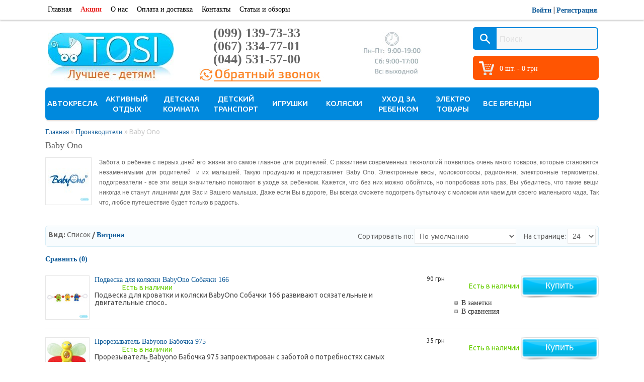

--- FILE ---
content_type: text/html; charset=utf-8
request_url: https://tosi.com.ua/baby-ono
body_size: 14544
content:
<!DOCTYPE html>
<html dir="ltr" lang="ru">
<head>
<meta charset="UTF-8" />
<title>Baby Ono</title>
<base href="https://tosi.com.ua/" />
<meta name="description" content="Забота о ребенке с первых дней его жизни это самое главное для родителей. С развитием современных технологий появилось очень много товаров, которые становятся незаменимыми для родителей  и их малышей." />
<meta name="keywords" content="Baby Ono, Baby Ono купить, Baby Ono цена," />
<meta name="viewport" content="width=device-width, initial-scale=1">
<meta property="og:title" content="Baby Ono" />
<meta property="og:type" content="website" />
<meta property="og:url" content="https://tosi.com.ua/baby-ono" />
<meta property="og:image" content="https://tosi.com.ua/image/cache/100-100/data/Brand/babyono_logo1.jpg" />
<meta property="og:description" content="Забота о ребенке с первых дней его жизни это самое главное для родителей. С развитием современных технологий появилось очень много товаров, которые становятся незаменимыми для родителей &nbsp;и их мал..." />
<meta property="og:site_name" content="Интернет магазин детских товаров Tosi.com.ua" />
<link href="https://tosi.com.ua/image/data/Slaider/strollers-icon.png" rel="icon" />

        <link href="https://tosi.com.ua/baby-ono" rel="canonical" />
            <link href="https://tosi.com.ua/baby-ono/page-2" rel="next" />
    
<link rel="stylesheet" type="text/css" href="https://fonts.googleapis.com/css?family=Ubuntu:400,500,700,300&subset=latin,cyrillic" />

<link rel="stylesheet" type="text/css" href="catalog/view/theme/default/min/css_schedule_1520938975.css" />
<script type="text/javascript" src="catalog/view/theme/default/min/js_schedule_1520938975.js"></script>





 



<!-- <link rel="stylesheet" type="text/css" href="catalog/view/theme/default/fontello/css/fontello.css" />
<link rel="stylesheet" type="text/css" href="catalog/view/theme/default/stylesheet/stylesheet.css" />
<link rel="stylesheet" type="text/css" href="catalog/view/theme/default/css/mobile.css" /> -->

<!-- <link rel="stylesheet" type="text/css" href="catalog/view/theme/default/stylesheet/positions_pro.css" />
 -->


<!-- jQuery ]-->
<script type="text/javascript" src="catalog/view/javascript/jquery/jquery-1.7.1.min.js"></script>
<!-- JV_Quick_Order -->
<script type="text/javascript" src="catalog/view/javascript/jv_quickorder/jquery.validate.js"></script>
<script type="text/javascript" src="catalog/view/javascript/jv_quickorder/jquery.maskedinput-1.3.min.js"></script>
<script type="text/javascript" src="catalog/view/javascript/jv_quickorder/jv_quickorder.js"></script>
<script type="text/javascript" src="catalog/view/javascript/jv_bootstrap/bootstrap.min.js"></script>
<!-- JV_Quick_Order -->





<script type="text/javascript" src="catalog/view/javascript/jquery/ui/jquery-ui-1.8.16.custom.min.js"></script>
<!--  <link rel="stylesheet" type="text/css" href="catalog/view/javascript/jquery/ui/themes/ui-lightness/jquery-ui-1.8.16.custom.css" />  -->
<script type="text/javascript" src="//cdnjs.cloudflare.com/ajax/libs/jqueryui-touch-punch/0.2.3/jquery.ui.touch-punch.min.js"></script>
<script type="text/javascript" src="catalog/view/javascript/commonproof.js"></script>
<script type="text/javascript" src="catalog/view/javascript/livesearch.js"></script>
<script type="text/javascript" src="catalog/view/javascript/notify.js"></script>
<script type="text/javascript" src="catalog/view/javascript/s.js"></script>


<script type="text/javascript" src="catalog/view/javascript/jquery/jquery.total-storage.min.js"></script>
<script type="text/javascript" src="catalog/view/javascript/callback/prefixfree.min.js"></script>
<script type="text/javascript" src="catalog/view/javascript/callback/jquery.magnific-popup.min.js"></script>
<!--[if IE 7]> 
<link rel="stylesheet" type="text/css" href="catalog/view/theme/default/stylesheet/ie7.css" />
<![endif]-->
<!--[if lt IE 7]>
<link rel="stylesheet" type="text/css" href="catalog/view/theme/default/stylesheet/ie6.css" />

<script type="text/javascript" src="catalog/view/javascript/DD_belatedPNG_0.0.8a-min.js"></script>
<script type="text/javascript">
DD_belatedPNG.fix('#logo img');
</script>
<![endif]-->


    <!-- Google Tag Manager -->
    <script>(function(w,d,s,l,i){w[l]=w[l]||[];w[l].push({'gtm.start':
    new Date().getTime(),event:'gtm.js'});var f=d.getElementsByTagName(s)[0],
    j=d.createElement(s),dl=l!='dataLayer'?'&l='+l:'';j.async=true;j.src=
    'https://www.googletagmanager.com/gtm.js?id='+i+dl;f.parentNode.insertBefore(j,f);
    })(window,document,'script','dataLayer','GTM-KHL5RPZ');</script>
    <!-- End Google Tag Manager -->






<!-- Facebook Pixel Code -->
<script>
  !function(f,b,e,v,n,t,s)
  {if(f.fbq)return;n=f.fbq=function(){n.callMethod?
  n.callMethod.apply(n,arguments):n.queue.push(arguments)};
  if(!f._fbq)f._fbq=n;n.push=n;n.loaded=!0;n.version='2.0';
  n.queue=[];t=b.createElement(e);t.async=!0;
  t.src=v;s=b.getElementsByTagName(e)[0];
  s.parentNode.insertBefore(t,s)}(window, document,'script',
  'https://connect.facebook.net/en_US/fbevents.js');
  fbq('init', '{3299244250162151}');
  fbq('track', 'PageView');
</script>
<noscript>
  <img height="1" width="1" style="display:none" 
       src="https://www.facebook.com/tr?id=3299244250162151&ev=PageView&noscript=1"/>
</noscript>
<!-- End Facebook Pixel Code -->




</head>
<body>
    <!-- Google Tag Manager (noscript) -->
    <noscript><iframe src="https://www.googletagmanager.com/ns.html?id=GTM-KHL5RPZ"
    height="0" width="0" style="display:none;visibility:hidden"></iframe></noscript>
    <!-- End Google Tag Manager (noscript) -->

<noindex>
<a id="real" href="https://tosi.com.ua/" style="visibility: hidden;" rel="nofollow"></a>
</noindex>
<!--start layout -->

<!--start header-top -->
    <div id="header_top">
    
        <div class="clear"></div>
        
                
        <div class="clear"></div>				
         
	
        
        <div class="clear"></div>	
        
    </div>
    <!--end header-top -->

<!--end layout -->


    <div class="topmenu">
    <a href="" class="hamburger-top">
        <i class="icon-menu"></i>
    </a>
        <div class="linkstop show-mobile">
                <a href="https://tosi.com.ua/">Главная</a>											
                    <a href="https://tosi.com.ua/special" class="special">Акции</a>
                    <a href="https://tosi.com.ua/pro-nas.html">О нас</a>
    <a href="https://tosi.com.ua/oplata-i-dostavka.html">Оплата и доставка</a>
                                            <a href="https://tosi.com.ua/contact">Контакты</a>

<a href="/news/">Статьи и обзоры</a>
   


  
        </div>	

    </div>
        



<div id="header">

                                    <div id="logo" itemscope="" itemtype="http://schema.org/Organization">
                    <a itemprop="url" href="https://tosi.com.ua/">
                        <img itemprop="logo" src="/image/data/logo/logo.jpg" title="Интернет магазин детских товаров Tosi.com.ua" alt="Интернет магазин детских товаров Tosi.com.ua" />
                    </a>
                </div>
                    
        <div class="contacts">
         <div id="phone2">
                <div><a class="link-tel" href="tel:+380991397333">(099) 139-73-33</a></div><div><a class="link-tel" href="tel:+380673347701">(067) 334-77-01</a></div><div><a class="link-tel" href="tel:+380445315700">(044) 531-57-00</a></div>            </div>
            <div id="inline-popups">
                <a href="#cme_form" data-effect="mfp-newspaper" >
                    <img src="/image/callback.jpg">
                </a>
            </div>
        </div>

        <div id="header-picture1"><img src="/image/worktime.jpg"></a></div>

        <div class="cart-n-search">

        <div id="cart">
  <div class="heading">
      <a><span id="cart-total">0 шт. - 0 грн</span></a></div>

  <div class="content">
    <div class="cart-up-arrow"></div>
        <div class="empty">Ваша корзина пуста!</div>
      </div>
</div>        
        <div id="search">
            <div class="button-search"></div>
            <input type="text" name="search" placeholder="Поиск" value="" />
    </div>

    </div>

        <div id="welcome">
                        <a rel="nofollow" href="https://tosi.com.ua/login">Войти</a> | <a rel="nofollow" href="https://tosi.com.ua/registratsiya">Регистрация</a>.                    </div>
        
        

    
    

    

</div>


    
<div id="container">

<a href="" class="btn-catalog">Каталог</a>
<div class="menu-wrapper">
<div id="menu">

<ul>
        <li><a href="https://tosi.com.ua/avtokresla">Автокресла </a>
        <div class="sub-menu">
                <ul>
                                <li><a href="https://tosi.com.ua/avtokresla/aksessyaru-k-avtokresslam">Аксессуары к автокреслам</a></li>
                                <li><a href="https://tosi.com.ua/avtokresla/gryppa-0-0-13kg-0-15mes">Группа 0+ (0-13кг/0-15мес.)</a></li>
                                <li><a href="https://tosi.com.ua/avtokresla/gryppa-0-1-0-18kg-0-4g">Группа 0+/1 (0-18кг/0-4г.)</a></li>
                                <li><a href="https://tosi.com.ua/avtokresla/gryppa-0-1-2-0-25kg-0-7l">Группа 0+/1/2 (0-25кг/0-7л.)</a></li>
                                <li><a href="https://tosi.com.ua/avtokresla/gryppa-1-2-3-0-36kg-0-12l">Группа 0+/1/2/3 (0-36 кг)</a></li>
                                <li><a href="https://tosi.com.ua/avtokresla/gryppa-1-9-18kg-1-4g">Группа 1+ (9-18кг/1-4г.)</a></li>
                                <li><a href="https://tosi.com.ua/avtokresla/gryppa-1-2-9-25kg-1-7l">Группа 1/2 (9-25кг/1-7л.)</a></li>
                                <li><a href="https://tosi.com.ua/avtokresla/gryppa-1-2-3-9-36kg-1-12l">Группа 1/2/3 (9-36кг/1-12л.)</a></li>
                                <li><a href="https://tosi.com.ua/avtokresla/gryppa-2-3-15-36kg-3-12l">Группа 2/3 (15-36кг/3-12л.)</a></li>
                        </ul>
            </div>
        </li>
        <li><a href="https://tosi.com.ua/aktivnuj-otduh">Активный отдых</a>
        <div class="sub-menu">
                <ul>
                                <li><a href="https://tosi.com.ua/aktivnuj-otduh/batuty">Батуты</a></li>
                                <li><a href="https://tosi.com.ua/aktivnuj-otduh/gorki">Горки</a></li>
                                <li><a href="https://tosi.com.ua/aktivnuj-otduh/domiki">Домики</a></li>
                                <li><a href="https://tosi.com.ua/aktivnuj-otduh/igrovue-kompleksu">Игровые комплексы</a></li>
                                <li><a href="https://tosi.com.ua/aktivnuj-otduh/kacheli-i-stoliki">Качели и столики</a></li>
                                <li><a href="https://tosi.com.ua/aktivnuj-otduh/nadyvnue-centru-bassejnu-i-krygi">Надувные центры, бассейны и круги</a></li>
                                <li><a href="https://tosi.com.ua/aktivnuj-otduh/pesochnicu">Песочницы</a></li>
                        </ul>
            </div>
        </li>
        <li><a href="https://tosi.com.ua/detskaya-komnata">Детская комната</a>
        <div class="sub-menu">
                <ul>
                                <li><a href="https://tosi.com.ua/detskaya-komnata/barery">Барьеры</a></li>
                                <li><a href="https://tosi.com.ua/detskaya-komnata/detskie-krovatki">Детские кроватки</a></li>
                                <li><a href="https://tosi.com.ua/detskaya-komnata/kacheli-i-shezlongi">Качели и шезлонги</a></li>
                                <li><a href="https://tosi.com.ua/detskaya-komnata/komody">Комоды</a></li>
                                <li><a href="https://tosi.com.ua/detskaya-komnata/krovatki-manezhi-manezhi">Манежи</a></li>
                                <li><a href="https://tosi.com.ua/detskaya-komnata/matrasu-i-pelenatoru">Матрасы</a></li>
                                <li><a href="https://tosi.com.ua/detskaya-komnata/pelenatory">Пеленаторы </a></li>
                                <li><a href="https://tosi.com.ua/detskaya-komnata/postelnoe-bel">Постельное бельё</a></li>
                                <li><a href="https://tosi.com.ua/detskaya-komnata/stylchiki-dlya-kormleniya">Стульчики для кормления</a></li>
                        </ul>
            </div>
        </li>
        <li><a href="https://tosi.com.ua/detskij-transport">Детский транспорт</a>
        <div class="sub-menu">
                <ul>
                                <li><a href="https://tosi.com.ua/detskij-transport/begovelu">Беговелы</a></li>
                                <li><a href="https://tosi.com.ua/detskij-transport/velosipedu">Велосипеды</a></li>
                                <li><a href="https://tosi.com.ua/detskij-transport/mashinki-katalki">Машинки-каталки</a></li>
                                <li><a href="https://tosi.com.ua/detskij-transport/samokatu">Самокаты</a></li>
                                <li><a href="https://tosi.com.ua/detskij-transport/sanki">Санки</a></li>
                                <li><a href="https://tosi.com.ua/detskij-transport/skeity-detskie">Скейты детские</a></li>
                                <li><a href="https://tosi.com.ua/detskij-transport/mashinki-na-pedalyah">Тракторы и велокарты</a></li>
                                <li><a href="https://tosi.com.ua/detskij-transport/hodynki">Ходунки</a></li>
                                <li><a href="https://tosi.com.ua/detskij-transport/elektrotransport">Электротранспорт</a></li>
                        </ul>
            </div>
        </li>
        <li><a href="https://tosi.com.ua/igryshki">Игрушки</a>
        <div class="sub-menu">
                <ul>
                                <li><a href="https://tosi.com.ua/igryshki/detskie-kukhni-i-aksessuary">Детские кухни и аксессуары</a></li>
                                <li><a href="https://tosi.com.ua/igryshki/detskie-party">Детские парты</a></li>
                                <li><a href="https://tosi.com.ua/igryshki/detskie-supermarkety-i-magaziny">Детские супермаркеты и магазины</a></li>
                                <li><a href="https://tosi.com.ua/igryshki/zheleznye-dorogi">Железные дороги</a></li>
                                <li><a href="https://tosi.com.ua/igryshki/igrovye-tcentry">Игровые центры</a></li>
                                <li><a href="https://tosi.com.ua/igryshki/igryshki-dlya-devochek">Игрушки для девочек</a></li>
                                <li><a href="https://tosi.com.ua/igryshki/igryshki-dlya-malchikov">Игрушки для мальчиков</a></li>
                                <li><a href="https://tosi.com.ua/igryshki/igrushki-na-radioupravlenii">Игрушки на радиоуправлении</a></li>
                                <li><a href="https://tosi.com.ua/igryshki/koliaski-dlia-kukol">Коляски для кукол</a></li>
                                <li><a href="https://tosi.com.ua/igryshki/konstruktory%2C-molberty-i-nastolnye-igry">Конструкторы и настольные игры</a></li>
                                <li><a href="https://tosi.com.ua/igryshki/koliaski%2C-kukly-i-aksessuary-">Куклы и аксессуары к ним</a></li>
                                <li><a href="https://tosi.com.ua/igryshki/kukolnye-domiki">Кукольные домики</a></li>
                                <li><a href="https://tosi.com.ua/igryshki/mashinki-igrushechnye">Машинки игрушечные</a></li>
                                <li><a href="https://tosi.com.ua/igryshki/mobili-karyseli-i-podvesnue-igryshki">Мобили, карусели и подвесные игрушки</a></li>
                                <li><a href="https://tosi.com.ua/igryshki/molberty">Мольберты</a></li>
                                <li><a href="https://tosi.com.ua/igryshki/muzykalnye-instrumenty">Музыкальные инструменты</a></li>
                                <li><a href="https://tosi.com.ua/igryshki/parkingi-i-treki">Паркинги и треки </a></li>
                                <li><a href="https://tosi.com.ua/igryshki/pogremushki">Погремушки</a></li>
                                <li><a href="https://tosi.com.ua/igryshki/igrovye-tcentry-i-razvivaiushchie-igrushki">Развивающие игрушки</a></li>
                                <li><a href="https://tosi.com.ua/igryshki/razvivayushhie-kovriki">Развивающие коврики</a></li>
                                <li><a href="https://tosi.com.ua/igryshki/iashchiki-dlia-igrushek">Ящики для игрушек</a></li>
                        </ul>
            </div>
        </li>
        <li><a href="https://tosi.com.ua/kolyaski">Коляски</a>
        <div class="sub-menu">
                <ul>
                                <li><a href="https://tosi.com.ua/kolyaski/aksessyaru-k-kolyaskam">Аксессуары к коляскам</a></li>
                                <li><a href="https://tosi.com.ua/kolyaski/dlya-dvojni">Для двойни</a></li>
                                <li><a href="https://tosi.com.ua/kolyaski/trosti">Коляски трости</a></li>
                                <li><a href="https://tosi.com.ua/kolyaski/progylochnue">Прогулочные</a></li>
                                <li><a href="https://tosi.com.ua/kolyaski/yniversalnue">Универсальные коляски</a></li>
                        </ul>
            </div>
        </li>
        <li><a href="https://tosi.com.ua/yhod-za-rebenkom">Уход за ребенком</a>
        <div class="sub-menu">
                <ul>
                                <li><a href="https://tosi.com.ua/yhod-za-rebenkom/aksessyaru-dlya-kypaniya">Аксессуары для купания</a></li>
                                <li><a href="https://tosi.com.ua/yhod-za-rebenkom/gorshki">Горшки</a></li>
                                <li><a href="https://tosi.com.ua/yhod-za-rebenkom/konvertu">Конверты</a></li>
                                <li><a href="https://tosi.com.ua/yhod-za-rebenkom/raznoe">Разное</a></li>
                                <li><a href="https://tosi.com.ua/yhod-za-rebenkom/ryukzaki-i-kengyry">Рюкзаки и кенгуру</a></li>
                                <li><a href="https://tosi.com.ua/yhod-za-rebenkom/tovaru_dla_kormlenia">Товары для кормления </a></li>
                        </ul>
            </div>
        </li>
        <li><a href="https://tosi.com.ua/elektro-tovaru">Электро товары</a>
        <div class="sub-menu">
                <ul>
                                <li><a href="https://tosi.com.ua/elektro-tovaru/blenderu-i-parovarki">Блендеры и пароварки</a></li>
                                <li><a href="https://tosi.com.ua/elektro-tovaru/vesu">Весы</a></li>
                                <li><a href="https://tosi.com.ua/elektro-tovaru/video-radionyani">Видео-, радионяни</a></li>
                                <li><a href="https://tosi.com.ua/elektro-tovaru/molokootsosu">Молокоотсосы</a></li>
                                <li><a href="https://tosi.com.ua/elektro-tovaru/podogrevateli-i-sterilizatoru">Подогреватели и стерилизаторы</a></li>
                                <li><a href="https://tosi.com.ua/elektro-tovaru/svetilniki">Светильники</a></li>
                                <li><a href="https://tosi.com.ua/elektro-tovaru/termometru">Термометры</a></li>
                                <li><a href="https://tosi.com.ua/elektro-tovaru/yvlazhniteli-vozdyha">Увлажнители воздуха</a></li>
                        </ul>
            </div>
        </li>
        <li><a href="https://tosi.com.ua/brands">Все бренды</a></li>

    <li> 
    </li>
    
</ul>	


        
</div>
</div>
	


<div id="notification"></div>

<!--start layout -->

<!--start slider -->
    <div id="slider">
    
        <div class="clear"></div>
        
                    
        <div class="clear"></div>
        
         
        
        <div id="slider_content"> </div>
        
        <div class="clear"></div>
        
         
        
        <div class="clear"></div>
    </div>
    <!--end slider -->

<!--end layout -->
 

<div id="content">
<!--callme_start-->

<div id="cme_form" class="mfp-with-anim mfp-hide" style=" left:0;margin:0 auto; top: 35%; display: block;">
	<a id="cme_cls" onclick="callback_close();" href="javascript:void(0);">&nbsp;</a>
	<div class="h6">Заказать обратный звонок</div>
	
	<div id="callback_message2" style="display:none;" class="error_block">
		<span id="callback_message" class="error_message" style="text-align:center"></span>
	</div>

	<div style="display:none;" id="callback_success" class="success_block">
		<span class="success_message" style="text-align:center">
			Ваша заявка успешно отправлена!		</span>
	</div>
	
<form id="callback_ajax_form" onsubmit="return callback_ajax();" method="POST">	
	<div class="callback_content">
	
	<input type="hidden" value="yes" name="callback"/>
		
	<span class="text_color">Ваше имя:</span>	<span><input placeholder="Имя:" class="callback_input" value="" id="user_name" name="user_name" type="text" maxlength="150"/></span>
	<div id="user_name_error" class="error_message"></div>
		
	
	<span class="text_color">Ваш телефон:</span><span class="required">*</span>&nbsp;	<span><input placeholder="Телефон" class="callback_input" value="" id="user_phone" name="user_phone" type="text" maxlength="150"/></span>
	<div id="user_phone_error" class="error_message"></div>
	
		<span class="text_color">Комментарий:</span>	<span><textarea placeholder="Комментарий" class="callback_textarea" id="user_comment" name="user_comment"></textarea></span>
	<div id="user_comment_error" class="error_message"></div>
		
	
		
		
		<input class="cme_btn" id="submit_callback" type="submit" value="Оставить заявку" style="opacity: 1;">
	
	<div id="callme_result"></div>
	</div>
</form>
</div>

<!--callme_end-->

<!--/div-->
<script>
$('#inline-popups').magnificPopup({
  delegate: 'a',
  removalDelay: 500, 
  callbacks: {
    beforeOpen: function() {
       this.st.mainClass = this.st.el.attr('data-effect');
    }
  },
  midClick: true 
});


	function callback_close(){
		$('#callback_form').hide();
		return false;
	}

	function callback_show(){
        margin_top = -$('#callback_form').height()/2;
        margin_left= -$('#callback_form').width()/2;
        $('#callback_form').css({'margin-left': margin_left, 'margin-top': margin_top });
		$('#callback_form').show();

		$('#callback_ajax_form').show();
		$('#callback_success').hide();

		$('#user_name').val('');
		$('#user_phone').val('');
		$('#recommend_to_call').val('');
		$('#user_comment').val('');
		$('#callback_code').val('');
		return false;
	}

	function show_message_callback(id_message, message){
		$('#'+id_message+'_error').html(message).show();
		$("#"+id_message).focus();
		$("#"+id_message).addClass('input_error');
		return false;
	}

	function callback_ajax(){
		var vars = $('#callback_ajax_form').serialize();
		$('#load_callback').show();
		$('#submit_callback').hide();
		$.ajax({
			type: "POST",
			data: 'callback=yes&'+vars,
			url:'index.php?route=module/callback/ajax',
			dataType:'json',
			success: function(json){
				$('#load_callback').hide();
				$('#submit_callback').show();
				$('.callback_input').removeClass('input_error');
				$('.error_message').html('').hide();
				switch (json['result']) {
					case 'success':
						$('#callback_message2').hide();
						$('#callback_ajax_form').hide();
						$('#callback_success').show();
                        ga('send', 'event', 'Obratnyi_zvonok', 'Send');
					break;
					case 'error':
					    $.each(json['errors'], 
						function(index, value){
							show_message_callback(index, value);
						});

					break;
				}
			}
			});
		return false;
	}
</script>

 <div class="breadcrumb">
        		<div itemscope itemtype="http://data-vocabulary.org/Breadcrumb" style="display: inline"><a href="https://tosi.com.ua/" itemprop="url">Главная</a> </div>
         &raquo; 		<div itemscope itemtype="http://data-vocabulary.org/Breadcrumb" style="display: inline"><a href="https://tosi.com.ua/brands" itemprop="url">Производители</a> </div>
         &raquo; 		<div itemscope itemtype="http://data-vocabulary.org/Breadcrumb" style="display: inline"><span itemprop="title">Baby Ono</span></div>
          </div>

  <h1>Baby Ono</h1>
    <div class="category-info" unselectable="on" oncopy="return false" oncontextmenu="return false" onselectstart="return false">
        <div class="image"><img src="https://tosi.com.ua/image/cache/80-80/data/Brand/babyono_logo1.jpg" alt="Baby Ono" /></div>
            <p dir="ltr" style="text-align:justify"><span style="font-family:arial; font-size:12px">Забота о ребенке с первых дней его жизни это самое главное для родителей. С развитием современных технологий появилось очень много товаров, которые становятся незаменимыми для родителей &nbsp;и их малышей. Такую продукцию и представляет Baby Ono. Электронные весы, молокоотсосы, радионяни, электронные термометры, подогреватели - все эти вещи значительно помогают в уходе за ребенком. Кажется, что без них можно обойтись, но попробовав хоть раз, Вы убедитесь, что такие вещи никогда не станут лишними для Вас и Вашего малыша. Даже если Вы в дороге, Вы всегда сможете подогреть бутылочку с молоком или чаем для своего маленького чада. Так что, любое путешествие будет только в радость. </span></p>

<div>&nbsp;</div>
      </div>
      <div class="product-filter">
    <div class="display"><b>Вид:</b> Список <b>/</b> <a onclick="display('grid');">Витрина</a></div>
    <div class="limit">На странице:      <select onchange="location = this.value;">
                        <option value="https://tosi.com.ua/baby-ono/show-24" selected="selected">24</option>
                                <option value="https://tosi.com.ua/baby-ono/show-25">25</option>
                                <option value="https://tosi.com.ua/baby-ono/show-50">50</option>
                                <option value="https://tosi.com.ua/baby-ono/show-75">75</option>
                                <option value="https://tosi.com.ua/baby-ono/show-100">100</option>
                      </select>
    </div>
    <div class="sort">Сортировать по:      <select onchange="location = this.value;">
                        <option value="https://tosi.com.ua/baby-ono/quantity-desc" selected="selected">По-умолчанию</option>
                                <option value="https://tosi.com.ua/baby-ono/name-asc">Имени от А до Я</option>
                                <option value="https://tosi.com.ua/baby-ono/name-desc">Имени от Я до А</option>
                                <option value="https://tosi.com.ua/baby-ono/price-asc">Ценам: Низкие &gt; Высокие</option>
                                <option value="https://tosi.com.ua/baby-ono/price-desc">Ценам: Высокие &lt; Низкие</option>
                                <option value="https://tosi.com.ua/baby-ono/rating-desc">С низким рейтингом</option>
                                <option value="https://tosi.com.ua/baby-ono/rating-asc">С высоким рейтингом</option>
                                <option value="https://tosi.com.ua/baby-ono/model-asc">Модели от А до Я</option>
                                <option value="https://tosi.com.ua/baby-ono/model-desc">Модели от Я до А</option>
                      </select>
    </div>
  </div>
  <div class="product-compare"><a href="https://tosi.com.ua/compare" id="compare-total">Сравнить (0)</a></div>
  <div class="product-list">
        <div>
            <div class="image">
		<div class="label-block">
		<a href="https://tosi.com.ua/podveska-dlya-kolyaski-babyono-sobachki-166-166.html">
				<img src="https://tosi.com.ua/image/cache/200-200/data/Tovar/Igrushki/Babyono/166/166.jpg" alt="Подвеска для коляски BabyOno Собачки 166" title="Подвеска для коляски BabyOno Собачки 166"/>
		</a>
		</div>
	  </div>
            <div class="name"><a href="https://tosi.com.ua/podveska-dlya-kolyaski-babyono-sobachki-166-166.html">Подвеска для коляски BabyOno Собачки 166</a></div>
<div class="extra" style="display: inline-block;margin-left: 55px;">

	  
	  
	  
	  
	  
	  
	  <span style="color:#38b0e3"></span> <span style="color: #66CD00;">Есть в наличии</span> <br />

	  
	  </div>
      <div class="description">Подвеска для кроватки и коляски BabyOno Собачки 166&nbsp;развивают осязательные и двигательные спосо..</div>
            <div class="price">
                90 грн                      </div>
            <div class="cart">
       <div class="extra" style="display: inline-block; color: #911716; margin-bottom: 5px; margin-left: 33px; ">
	  <span style="color: #FF0000;text-align: center; "><span style="color: #66CD00;">Есть в наличии</span></span> 
	  </div>
	        	<input type="button" value="Купить" onclick="addToCart('5720');" class="button" />
            </div>
      <div class="wishlist"><a onclick="addToWishList('5720');">В заметки</a></div>
      <div class="compare"><a onclick="addToCompare('5720');">В сравнения</a></div>
    </div>
        <div>
            <div class="image">
		<div class="label-block">
		<a href="https://tosi.com.ua/prorezivatel-babyono-babochka-975-975.html">
				<img src="https://tosi.com.ua/image/cache/200-200/data/Tovar/Aksesuary/Raznoe/BabyOno/975/975.jpg" alt="Прорезыватель Babyono Бабочка 975" title="Прорезыватель Babyono Бабочка 975"/>
		</a>
		</div>
	  </div>
            <div class="name"><a href="https://tosi.com.ua/prorezivatel-babyono-babochka-975-975.html">Прорезыватель Babyono Бабочка 975</a></div>
<div class="extra" style="display: inline-block;margin-left: 55px;">

	  
	  
	  
	  
	  
	  
	  <span style="color:#38b0e3"></span> <span style="color: #66CD00;">Есть в наличии</span> <br />

	  
	  </div>
      <div class="description">Прорезыватель Babyono Бабочка 975 запроектирован с заботой о потребностях самых маленьких. Удобная ф..</div>
            <div class="price">
                35 грн                      </div>
            <div class="cart">
       <div class="extra" style="display: inline-block; color: #911716; margin-bottom: 5px; margin-left: 33px; ">
	  <span style="color: #FF0000;text-align: center; "><span style="color: #66CD00;">Есть в наличии</span></span> 
	  </div>
	        	<input type="button" value="Купить" onclick="addToCart('5718');" class="button" />
            </div>
      <div class="wishlist"><a onclick="addToWishList('5718');">В заметки</a></div>
      <div class="compare"><a onclick="addToCompare('5718');">В сравнения</a></div>
    </div>
        <div>
            <div class="image">
		<div class="label-block">
		<a href="https://tosi.com.ua/termometr-elektronnij-s-myagkim-nakonechnikom-babyono-118-118.html">
				<img src="https://tosi.com.ua/image/cache/200-200/data/Tovar/elektrotovaru/Termometru/BabyOno116/BABYONO 118/118 Беби оно.jpg" alt="Термометр электронный BABYONO 118" title="Термометр электронный BABYONO 118"/>
		</a>
		</div>
	  </div>
            <div class="name"><a href="https://tosi.com.ua/termometr-elektronnij-s-myagkim-nakonechnikom-babyono-118-118.html">Термометр электронный BABYONO 118</a></div>
<div class="extra" style="display: inline-block;margin-left: 55px;">

	  
	  
	  
	  
	  
	  
	  <span style="color:#38b0e3"></span> <span style="color: #66CD00;">Есть в наличии</span> <br />

	  
	  </div>
      <div class="description">Термометр электронный с мягким наконечником BABYONO 118 очень удобный и функциональный в использован..</div>
            <div class="price">
                70 грн                      </div>
            <div class="cart">
       <div class="extra" style="display: inline-block; color: #911716; margin-bottom: 5px; margin-left: 33px; ">
	  <span style="color: #FF0000;text-align: center; "><span style="color: #66CD00;">Есть в наличии</span></span> 
	  </div>
	        	<input type="button" value="Купить" onclick="addToCart('2875');" class="button" />
            </div>
      <div class="wishlist"><a onclick="addToWishList('2875');">В заметки</a></div>
      <div class="compare"><a onclick="addToCompare('2875');">В сравнения</a></div>
    </div>
        <div>
            <div class="image">
		<div class="label-block">
		<a href="https://tosi.com.ua/molokootsos-elektricheskij-babyono-individual-406.html">
				<img src="https://tosi.com.ua/image/cache/200-200/data/Tovar/elektrotovaru/Molokootsosu/BabyOno/406/01.jpg" alt="Молокоотсос электрический BabyOno Individual" title="Молокоотсос электрический BabyOno Individual"/>
		</a>
		</div>
	  </div>
            <div class="name"><a href="https://tosi.com.ua/molokootsos-elektricheskij-babyono-individual-406.html">Молокоотсос электрический BabyOno Individual</a></div>
<div class="extra" style="display: inline-block;margin-left: 55px;">

	  
	  
	  
	  
	  
	  
	  <span style="color:#38b0e3"></span> Нет на складе <br />

	  
	  </div>
      <div class="description">Молокоотсос электрический BabyOno Individual 406 - позволит собрать материнское молоко в стерильных ..</div>
            <div class="price">
                3700 грн                      </div>
            <div class="cart">
       <div class="extra" style="display: inline-block; color: #911716; margin-bottom: 5px; margin-left: 33px; ">
	  <span style="color: #FF0000;text-align: center; ">Нет на складе</span> 
	  </div>
	        	<input type="button" value="Купить" onclick="addToCart('6911');" class="button" />
            </div>
      <div class="wishlist"><a onclick="addToWishList('6911');">В заметки</a></div>
      <div class="compare"><a onclick="addToCompare('6911');">В сравнения</a></div>
    </div>
        <div>
            <div class="image">
		<div class="label-block">
		<a href="https://tosi.com.ua/elektronnie-vesi-babyono-612-612.html">
				<img src="https://tosi.com.ua/image/cache/200-200/data/Tovar/elektrotovaru/vesu/Baby Ono 291/612/03.jpg" alt="Электронные весы BabyOno 612 " title="Электронные весы BabyOno 612 "/>
		</a>
		</div>
	  </div>
            <div class="name"><a href="https://tosi.com.ua/elektronnie-vesi-babyono-612-612.html">Электронные весы BabyOno 612 </a></div>
<div class="extra" style="display: inline-block;margin-left: 55px;">

	  
	  
	  
	  
	  
	  
	  <span style="color:#38b0e3"></span> Нет на складе <br />

	  
	  </div>
      <div class="description">Электронные весы BabyOno 612 - для младенцев предназначены для контроля веса ребенка.

Особенно ре..</div>
            <div class="price">
                1115 грн                      </div>
            <div class="cart">
       <div class="extra" style="display: inline-block; color: #911716; margin-bottom: 5px; margin-left: 33px; ">
	  <span style="color: #FF0000;text-align: center; ">Нет на складе</span> 
	  </div>
	        	<input type="button" value="Купить" onclick="addToCart('6820');" class="button" />
            </div>
      <div class="wishlist"><a onclick="addToWishList('6820');">В заметки</a></div>
      <div class="compare"><a onclick="addToCompare('6820');">В сравнения</a></div>
    </div>
        <div>
            <div class="image">
		<div class="label-block">
		<a href="https://tosi.com.ua/ruchnoj-molokootsos-babyono-anatomy-301-301.html">
				<img src="https://tosi.com.ua/image/cache/200-200/data/Tovar/elektrotovaru/Molokootsosu/BabyOno/301/301-b-Z (1).jpg" alt="Ручной молокоотсос BabyOno Anatomy 301" title="Ручной молокоотсос BabyOno Anatomy 301"/>
		</a>
		</div>
	  </div>
            <div class="name"><a href="https://tosi.com.ua/ruchnoj-molokootsos-babyono-anatomy-301-301.html">Ручной молокоотсос BabyOno Anatomy 301</a></div>
<div class="extra" style="display: inline-block;margin-left: 55px;">

	  
	  
	  
	  
	  
	  
	  <span style="color:#38b0e3"></span> Нет на складе <br />

	  
	  </div>
      <div class="description">Ручной молокоотсос BabyOno Anatomy 301 обеспечивает высокий комфорт и эффективность использования.
..</div>
            <div class="price">
                750 грн                      </div>
            <div class="cart">
       <div class="extra" style="display: inline-block; color: #911716; margin-bottom: 5px; margin-left: 33px; ">
	  <span style="color: #FF0000;text-align: center; ">Нет на складе</span> 
	  </div>
	        	<input type="button" value="Купить" onclick="addToCart('6815');" class="button" />
            </div>
      <div class="wishlist"><a onclick="addToWishList('6815');">В заметки</a></div>
      <div class="compare"><a onclick="addToCompare('6815');">В сравнения</a></div>
    </div>
        <div>
            <div class="image">
		<div class="label-block">
		<a href="https://tosi.com.ua/elektronnij-podogrevatel-sterilizator-babyono-645-645.html">
				<img src="https://tosi.com.ua/image/cache/200-200/data/Tovar/elektrotovaru/Podogrevateli i stereliz/Baby Ono/645/645-side-Z.jpg" alt="Электронный подогреватель-стерилизатор BabyOno 645" title="Электронный подогреватель-стерилизатор BabyOno 645"/>
		</a>
		</div>
	  </div>
            <div class="name"><a href="https://tosi.com.ua/elektronnij-podogrevatel-sterilizator-babyono-645-645.html">Электронный подогреватель-стерилизатор BabyOno 645</a></div>
<div class="extra" style="display: inline-block;margin-left: 55px;">

	  
	  
	  
	  
	  
	  
	  <span style="color:#38b0e3"></span> Нет на складе <br />

	  
	  </div>
      <div class="description">Электронный подогреватель с функцией стерилизации BabyOno 2 в 1 благодаря широкому диапазону темпера..</div>
            <div class="price">
                1120 грн                      </div>
            <div class="cart">
       <div class="extra" style="display: inline-block; color: #911716; margin-bottom: 5px; margin-left: 33px; ">
	  <span style="color: #FF0000;text-align: center; ">Нет на складе</span> 
	  </div>
	        	<input type="button" value="Купить" onclick="addToCart('6814');" class="button" />
            </div>
      <div class="wishlist"><a onclick="addToWishList('6814');">В заметки</a></div>
      <div class="compare"><a onclick="addToCompare('6814');">В сравнения</a></div>
    </div>
        <div>
            <div class="image">
		<div class="label-block">
		<a href="https://tosi.com.ua/podogrevatel--termos-2v1-babyono-199-199.html">
				<img src="https://tosi.com.ua/image/cache/200-200/data/Tovar/elektrotovaru/Podogrevateli i stereliz/Baby Ono/199/100.jpg" alt="Подогреватель – термос 2в1 BabyOno 199" title="Подогреватель – термос 2в1 BabyOno 199"/>
		</a>
		</div>
	  </div>
            <div class="name"><a href="https://tosi.com.ua/podogrevatel--termos-2v1-babyono-199-199.html">Подогреватель – термос 2в1 BabyOno 199</a></div>
<div class="extra" style="display: inline-block;margin-left: 55px;">

	  
	  
	  
	  
	  
	  
	  <span style="color:#38b0e3"></span> Нет на складе <br />

	  
	  </div>
      <div class="description">Подогреватель &ndash; термос 2в1 BabyOno 199 &ndash; туристический автомобильный подогреватель можно..</div>
            <div class="price">
                540 грн                      </div>
            <div class="cart">
       <div class="extra" style="display: inline-block; color: #911716; margin-bottom: 5px; margin-left: 33px; ">
	  <span style="color: #FF0000;text-align: center; ">Нет на складе</span> 
	  </div>
	        	<input type="button" value="Купить" onclick="addToCart('6580');" class="button" />
            </div>
      <div class="wishlist"><a onclick="addToWishList('6580');">В заметки</a></div>
      <div class="compare"><a onclick="addToCompare('6580');">В сравнения</a></div>
    </div>
        <div>
            <div class="image">
		<div class="label-block">
		<a href="https://tosi.com.ua/silikonovaya-lozhka-babyono-6m-257.html">
				<img src="https://tosi.com.ua/image/cache/200-200/data/Tovar/Aksesuary/dlya kormlenia/Baby Ono/257/type.jpg" alt="Силиконовая ложка BabyOno 6м+" title="Силиконовая ложка BabyOno 6м+"/>
		</a>
		</div>
	  </div>
            <div class="name"><a href="https://tosi.com.ua/silikonovaya-lozhka-babyono-6m-257.html">Силиконовая ложка BabyOno 6м+</a></div>
<div class="extra" style="display: inline-block;margin-left: 55px;">

	  
	  
	  
	  
	  
	  
	  <span style="color:#38b0e3"></span> Нет на складе <br />

	  
	  </div>
      <div class="description">Силиконовая ложка BabyOno 257 6м+ - для первых прикормов малыша.

Ручка пластиковая длинная, ложеч..</div>
            <div class="price">
                60 грн                      </div>
            <div class="cart">
       <div class="extra" style="display: inline-block; color: #911716; margin-bottom: 5px; margin-left: 33px; ">
	  <span style="color: #FF0000;text-align: center; ">Нет на складе</span> 
	  </div>
	        	<input type="button" value="Купить" onclick="addToCart('5860');" class="button" />
            </div>
      <div class="wishlist"><a onclick="addToWishList('5860');">В заметки</a></div>
      <div class="compare"><a onclick="addToCompare('5860');">В сравнения</a></div>
    </div>
        <div>
            <div class="image">
		<div class="label-block">
		<a href="https://tosi.com.ua/podogrevatel-s-funkciej-sterilizacii-babyono-natural-nurcing-216.html">
				<img src="https://tosi.com.ua/image/cache/200-200/data/Tovar/elektrotovaru/Podogrevateli i stereliz/Baby Ono/216/3.jpg" alt="Подогреватель с функцией стерилизации BabyOno Natural Nurcing" title="Подогреватель с функцией стерилизации BabyOno Natural Nurcing"/>
		</a>
		</div>
	  </div>
            <div class="name"><a href="https://tosi.com.ua/podogrevatel-s-funkciej-sterilizacii-babyono-natural-nurcing-216.html">Подогреватель с функцией стерилизации BabyOno Natural Nurcing</a></div>
<div class="extra" style="display: inline-block;margin-left: 55px;">

	  
	  
	  
	  
	  
	  
	  <span style="color:#38b0e3"></span> Нет на складе <br />

	  
	  </div>
      <div class="description">Подогреватель электрический с функцией стерилизации Baby Ono Natural Nurcing - создан для родителей,..</div>
            <div class="price">
                606 грн                      </div>
            <div class="cart">
       <div class="extra" style="display: inline-block; color: #911716; margin-bottom: 5px; margin-left: 33px; ">
	  <span style="color: #FF0000;text-align: center; ">Нет на складе</span> 
	  </div>
	        	<input type="button" value="Купить" onclick="addToCart('5848');" class="button" />
            </div>
      <div class="wishlist"><a onclick="addToWishList('5848');">В заметки</a></div>
      <div class="compare"><a onclick="addToCompare('5848');">В сравнения</a></div>
    </div>
        <div>
            <div class="image">
		<div class="label-block">
		<a href="https://tosi.com.ua/myagkaya-igrushka-babyono-slonik-30-sm-1192.html">
				<img src="https://tosi.com.ua/image/cache/200-200/data/Tovar/Igrushki/Babyono/1192/1192.jpg" alt="Мягкая игрушка BabyOno Слоник 30 см" title="Мягкая игрушка BabyOno Слоник 30 см"/>
		</a>
		</div>
	  </div>
            <div class="name"><a href="https://tosi.com.ua/myagkaya-igrushka-babyono-slonik-30-sm-1192.html">Мягкая игрушка BabyOno Слоник 30 см</a></div>
<div class="extra" style="display: inline-block;margin-left: 55px;">

	  
	  
	  
	  
	  
	  
	  <span style="color:#38b0e3"></span> Нет на складе <br />

	  
	  </div>
      <div class="description">Обучающая игрушка с погремушкой BabyOno Слоник 1192 - сделана в приглушенных цветах.&nbsp;

Его ле..</div>
            <div class="price">
                320 грн                      </div>
            <div class="cart">
       <div class="extra" style="display: inline-block; color: #911716; margin-bottom: 5px; margin-left: 33px; ">
	  <span style="color: #FF0000;text-align: center; ">Нет на складе</span> 
	  </div>
	        	<input type="button" value="Купить" onclick="addToCart('5793');" class="button" />
            </div>
      <div class="wishlist"><a onclick="addToWishList('5793');">В заметки</a></div>
      <div class="compare"><a onclick="addToCompare('5793');">В сравнения</a></div>
    </div>
        <div>
            <div class="image">
		<div class="label-block">
		<a href="https://tosi.com.ua/myagkaya-igrushka-babyono-mishka-45-sm-1272.html">
				<img src="https://tosi.com.ua/image/cache/200-200/data/Tovar/Igrushki/Babyono/1272/1272.jpg" alt="Мягкая игрушка BabyOno Мишка 45 см" title="Мягкая игрушка BabyOno Мишка 45 см"/>
		</a>
		</div>
	  </div>
            <div class="name"><a href="https://tosi.com.ua/myagkaya-igrushka-babyono-mishka-45-sm-1272.html">Мягкая игрушка BabyOno Мишка 45 см</a></div>
<div class="extra" style="display: inline-block;margin-left: 55px;">

	  
	  
	  
	  
	  
	  
	  <span style="color:#38b0e3"></span> Нет на складе <br />

	  
	  </div>
      <div class="description">Обучающая игрушка с погремушкой BabyOno Мишка 1272 - сделана в приглушенных цветах.&nbsp;

Его лег..</div>
            <div class="price">
                360 грн                      </div>
            <div class="cart">
       <div class="extra" style="display: inline-block; color: #911716; margin-bottom: 5px; margin-left: 33px; ">
	  <span style="color: #FF0000;text-align: center; ">Нет на складе</span> 
	  </div>
	        	<input type="button" value="Купить" onclick="addToCart('5792');" class="button" />
            </div>
      <div class="wishlist"><a onclick="addToWishList('5792');">В заметки</a></div>
      <div class="compare"><a onclick="addToCompare('5792');">В сравнения</a></div>
    </div>
        <div>
            <div class="image">
		<div class="label-block">
		<a href="https://tosi.com.ua/myagkaya-igrushka-babyono-krolik-45-sm-1271.html">
				<img src="https://tosi.com.ua/image/cache/200-200/data/Tovar/Igrushki/Babyono/1271/1271.jpg" alt="Мягкая игрушка BabyOno Кролик 45 см" title="Мягкая игрушка BabyOno Кролик 45 см"/>
		</a>
		</div>
	  </div>
            <div class="name"><a href="https://tosi.com.ua/myagkaya-igrushka-babyono-krolik-45-sm-1271.html">Мягкая игрушка BabyOno Кролик 45 см</a></div>
<div class="extra" style="display: inline-block;margin-left: 55px;">

	  
	  
	  
	  
	  
	  
	  <span style="color:#38b0e3"></span> Нет на складе <br />

	  
	  </div>
      <div class="description">Обучающая игрушка с погремушкой BabyOno Кролик 1271 - сделана в приглушенных цветах.&nbsp;

У крол..</div>
            <div class="price">
                360 грн                      </div>
            <div class="cart">
       <div class="extra" style="display: inline-block; color: #911716; margin-bottom: 5px; margin-left: 33px; ">
	  <span style="color: #FF0000;text-align: center; ">Нет на складе</span> 
	  </div>
	        	<input type="button" value="Купить" onclick="addToCart('5791');" class="button" />
            </div>
      <div class="wishlist"><a onclick="addToWishList('5791');">В заметки</a></div>
      <div class="compare"><a onclick="addToCompare('5791');">В сравнения</a></div>
    </div>
        <div>
            <div class="image">
		<div class="label-block">
		<a href="https://tosi.com.ua/myagkaya-igrushka-babyono-zhirafka-v-platice-1252.html">
				<img src="https://tosi.com.ua/image/cache/200-200/data/Tovar/Igrushki/Babyono/1252/1252.jpg" alt="Мягкая игрушка BabyOno Жирафка в платьице" title="Мягкая игрушка BabyOno Жирафка в платьице"/>
		</a>
		</div>
	  </div>
            <div class="name"><a href="https://tosi.com.ua/myagkaya-igrushka-babyono-zhirafka-v-platice-1252.html">Мягкая игрушка BabyOno Жирафка в платьице</a></div>
<div class="extra" style="display: inline-block;margin-left: 55px;">

	  
	  
	  
	  
	  
	  
	  <span style="color:#38b0e3"></span> Нет на складе <br />

	  
	  </div>
      <div class="description">Мягкая игрушка BabyOno Жирафка в платьице &mdash; это игрушка, благодаря которой Ваш ребёнок будет с..</div>
            <div class="price">
                250 грн                      </div>
            <div class="cart">
       <div class="extra" style="display: inline-block; color: #911716; margin-bottom: 5px; margin-left: 33px; ">
	  <span style="color: #FF0000;text-align: center; ">Нет на складе</span> 
	  </div>
	        	<input type="button" value="Купить" onclick="addToCart('5790');" class="button" />
            </div>
      <div class="wishlist"><a onclick="addToWishList('5790');">В заметки</a></div>
      <div class="compare"><a onclick="addToCompare('5790');">В сравнения</a></div>
    </div>
        <div>
            <div class="image">
		<div class="label-block">
		<a href="https://tosi.com.ua/organajzer-dlya-igrushek-v-vannuu-babyono-262-262.html">
				<img src="https://tosi.com.ua/image/cache/200-200/data/Tovar/Aksesuary/Kupanie/BabyOno/8.png" alt="Органайзер для игрушек в ванную BabyOno 262" title="Органайзер для игрушек в ванную BabyOno 262"/>
		</a>
		</div>
	  </div>
            <div class="name"><a href="https://tosi.com.ua/organajzer-dlya-igrushek-v-vannuu-babyono-262-262.html">Органайзер для игрушек в ванную BabyOno 262</a></div>
<div class="extra" style="display: inline-block;margin-left: 55px;">

	  
	  
	  
	  
	  
	  
	  <span style="color:#38b0e3"></span> Нет на складе <br />

	  
	  </div>
      <div class="description">Органайзер для игрушек в ванную BabyOno 262

Корзина для игрушек в ванную, фиксируется с помощью д..</div>
            <div class="price">
                230 грн                      </div>
            <div class="cart">
       <div class="extra" style="display: inline-block; color: #911716; margin-bottom: 5px; margin-left: 33px; ">
	  <span style="color: #FF0000;text-align: center; ">Нет на складе</span> 
	  </div>
	        	<input type="button" value="Купить" onclick="addToCart('5764');" class="button" />
            </div>
      <div class="wishlist"><a onclick="addToWishList('5764');">В заметки</a></div>
      <div class="compare"><a onclick="addToCompare('5764');">В сравнения</a></div>
    </div>
        <div>
            <div class="image">
		<div class="label-block">
		<a href="https://tosi.com.ua/podveska-dlya-krovatki-babyono-pchelki-164-164.html">
				<img src="https://tosi.com.ua/image/cache/200-200/data/Tovar/Igrushki/Babyono/164/164.jpg" alt="Подвеска для кроватки BabyOno Пчёлки 164" title="Подвеска для кроватки BabyOno Пчёлки 164"/>
		</a>
		</div>
	  </div>
            <div class="name"><a href="https://tosi.com.ua/podveska-dlya-krovatki-babyono-pchelki-164-164.html">Подвеска для кроватки BabyOno Пчёлки 164</a></div>
<div class="extra" style="display: inline-block;margin-left: 55px;">

	  
	  
	  
	  
	  
	  
	  <span style="color:#38b0e3"></span> Нет на складе <br />

	  
	  </div>
      <div class="description">Подвеска для кроватки и коляски BabyOno Пчёлки 164&nbsp;развивают осязательные и двигательные способ..</div>
            <div class="price">
                50 грн                      </div>
            <div class="cart">
       <div class="extra" style="display: inline-block; color: #911716; margin-bottom: 5px; margin-left: 33px; ">
	  <span style="color: #FF0000;text-align: center; ">Нет на складе</span> 
	  </div>
	        	<input type="button" value="Купить" onclick="addToCart('5719');" class="button" />
            </div>
      <div class="wishlist"><a onclick="addToWishList('5719');">В заметки</a></div>
      <div class="compare"><a onclick="addToCompare('5719');">В сравнения</a></div>
    </div>
        <div>
            <div class="image">
		<div class="label-block">
		<a href="https://tosi.com.ua/gelevij-prorezivatel-babyono-1013-1013.html">
				<img src="https://tosi.com.ua/image/cache/200-200/data/Tovar/Aksesuary/Raznoe/BabyOno/1013/1013.png" alt="Гелевый прорезыватель BabyOno 1013" title="Гелевый прорезыватель BabyOno 1013"/>
		</a>
		</div>
	  </div>
            <div class="name"><a href="https://tosi.com.ua/gelevij-prorezivatel-babyono-1013-1013.html">Гелевый прорезыватель BabyOno 1013</a></div>
<div class="extra" style="display: inline-block;margin-left: 55px;">

	  
	  
	  
	  
	  
	  
	  <span style="color:#38b0e3"></span> Нет на складе <br />

	  
	  </div>
      <div class="description">Гелевый прорезыватель BabyOno 1013 запроектирован с заботой о потребностях самых маленьких. Форма и ..</div>
            <div class="price">
                40 грн                      </div>
            <div class="cart">
       <div class="extra" style="display: inline-block; color: #911716; margin-bottom: 5px; margin-left: 33px; ">
	  <span style="color: #FF0000;text-align: center; ">Нет на складе</span> 
	  </div>
	        	<input type="button" value="Купить" onclick="addToCart('5717');" class="button" />
            </div>
      <div class="wishlist"><a onclick="addToWishList('5717');">В заметки</a></div>
      <div class="compare"><a onclick="addToCompare('5717');">В сравнения</a></div>
    </div>
        <div>
            <div class="image">
		<div class="label-block">
		<a href="https://tosi.com.ua/poslepologovie-podkladki--babyono-502-502.html">
				<img src="https://tosi.com.ua/image/cache/200-200/data/Tovar/Aksesuary/Raznoe/BabyOno/502/baby.jpg" alt="Послепологовые подкладки  BabyOno 502" title="Послепологовые подкладки  BabyOno 502"/>
		</a>
		</div>
	  </div>
            <div class="name"><a href="https://tosi.com.ua/poslepologovie-podkladki--babyono-502-502.html">Послепологовые подкладки  BabyOno 502</a></div>
<div class="extra" style="display: inline-block;margin-left: 55px;">

	  
	  
	  
	  
	  
	  
	  <span style="color:#38b0e3"></span> Нет на складе <br />

	  
	  </div>
      <div class="description">Послепологовые подкладки&nbsp; BabyOno 502

Характеристика:

&middot;&nbsp;&nbsp;&nbsp;&nbsp;&nb..</div>
            <div class="price">
                50 грн                      </div>
            <div class="cart">
       <div class="extra" style="display: inline-block; color: #911716; margin-bottom: 5px; margin-left: 33px; ">
	  <span style="color: #FF0000;text-align: center; ">Нет на складе</span> 
	  </div>
	        	<input type="button" value="Купить" onclick="addToCart('5356');" class="button" />
            </div>
      <div class="wishlist"><a onclick="addToWishList('5356');">В заметки</a></div>
      <div class="compare"><a onclick="addToCompare('5356');">В сравнения</a></div>
    </div>
        <div>
            <div class="image">
		<div class="label-block">
		<a href="https://tosi.com.ua/odnorazovie-pelenki-babyono-509-509.html">
				<img src="https://tosi.com.ua/image/cache/200-200/data/Tovar/Aksesuary/Raznoe/BabyOno/509/1.jpg" alt="Одноразовые пеленки BabyOno 509" title="Одноразовые пеленки BabyOno 509"/>
		</a>
		</div>
	  </div>
            <div class="name"><a href="https://tosi.com.ua/odnorazovie-pelenki-babyono-509-509.html">Одноразовые пеленки BabyOno 509</a></div>
<div class="extra" style="display: inline-block;margin-left: 55px;">

	  
	  
	  
	  
	  
	  
	  <span style="color:#38b0e3"></span> Нет на складе <br />

	  
	  </div>
      <div class="description">Одноразовые пеленки для пеленания BabyOno 509

Гигиенические подкладки предназначены для пеленания..</div>
            <div class="price">
                200 грн                      </div>
            <div class="cart">
       <div class="extra" style="display: inline-block; color: #911716; margin-bottom: 5px; margin-left: 33px; ">
	  <span style="color: #FF0000;text-align: center; ">Нет на складе</span> 
	  </div>
	        	<input type="button" value="Купить" onclick="addToCart('5355');" class="button" />
            </div>
      <div class="wishlist"><a onclick="addToWishList('5355');">В заметки</a></div>
      <div class="compare"><a onclick="addToCompare('5355');">В сравнения</a></div>
    </div>
        <div>
            <div class="image">
		<div class="label-block">
		<a href="https://tosi.com.ua/sumka-dlya-mami-babyono-so-city-1423.html">
				<img src="https://tosi.com.ua/image/cache/200-200/data/Tovar/Aksesuary/Aksesuary k kolyaskam/Baby Ono/So City/1423-nibieska.jpg" alt="Сумка для мамы BabyOno SO CITY" title="Сумка для мамы BabyOno SO CITY"/>
		</a>
		</div>
	  </div>
            <div class="name"><a href="https://tosi.com.ua/sumka-dlya-mami-babyono-so-city-1423.html">Сумка для мамы BabyOno SO CITY</a></div>
<div class="extra" style="display: inline-block;margin-left: 55px;">

	  
	  
	  
	  
	  
	  
	  <span style="color:#38b0e3"></span> Нет на складе <br />

	  
	  </div>
      <div class="description">Сумка для мамы BabyOno SO CITY - это модная городская сумка для вещей мамы и ребенка. Продуманная фу..</div>
            <div class="price">
                740 грн                      </div>
            <div class="cart">
       <div class="extra" style="display: inline-block; color: #911716; margin-bottom: 5px; margin-left: 33px; ">
	  <span style="color: #FF0000;text-align: center; ">Нет на складе</span> 
	  </div>
	        	<input type="button" value="Купить" onclick="addToCart('5323');" class="button" />
            </div>
      <div class="wishlist"><a onclick="addToWishList('5323');">В заметки</a></div>
      <div class="compare"><a onclick="addToCompare('5323');">В сравнения</a></div>
    </div>
        <div>
            <div class="image">
		<div class="label-block">
		<a href="https://tosi.com.ua/sumka-na-kolyasku-babyono-basic-1421.html">
				<img src="https://tosi.com.ua/image/cache/200-200/data/Tovar/Aksesuary/Aksesuary k kolyaskam/Baby Ono/Basic/a5313904.jpg" alt="Сумка на коляску BabyOno Basic " title="Сумка на коляску BabyOno Basic "/>
		</a>
		</div>
	  </div>
            <div class="name"><a href="https://tosi.com.ua/sumka-na-kolyasku-babyono-basic-1421.html">Сумка на коляску BabyOno Basic </a></div>
<div class="extra" style="display: inline-block;margin-left: 55px;">

	  
	  
	  
	  
	  
	  
	  <span style="color:#38b0e3"></span> Нет на складе <br />

	  
	  </div>
      <div class="description">Сумка на коляску BabyOno Basic идеально подходит для прогулок с ребёнком - как для мамы, так и для п..</div>
            <div class="price">
                550 грн                      </div>
            <div class="cart">
       <div class="extra" style="display: inline-block; color: #911716; margin-bottom: 5px; margin-left: 33px; ">
	  <span style="color: #FF0000;text-align: center; ">Нет на складе</span> 
	  </div>
	        	<input type="button" value="Купить" onclick="addToCart('5322');" class="button" />
            </div>
      <div class="wishlist"><a onclick="addToWishList('5322');">В заметки</a></div>
      <div class="compare"><a onclick="addToCompare('5322');">В сравнения</a></div>
    </div>
        <div>
            <div class="image">
		<div class="label-block">
		<a href="https://tosi.com.ua/stulchik-dlya-kormleniya-baby-ono-265-265.html">
				<img src="https://tosi.com.ua/image/cache/200-200/data/Tovar/Stulchiki/Baby Ono/2.jpg" alt="Стульчик для кормления Baby Ono 265" title="Стульчик для кормления Baby Ono 265"/>
		</a>
		</div>
	  </div>
            <div class="name"><a href="https://tosi.com.ua/stulchik-dlya-kormleniya-baby-ono-265-265.html">Стульчик для кормления Baby Ono 265</a></div>
<div class="extra" style="display: inline-block;margin-left: 55px;">

	  
	  
	  
	  
	  
	  
	  <span style="color:#38b0e3"></span> Нет на складе <br />

	  
	  </div>
      <div class="description">Стульчик для кормления Baby Ono 265 &ndash; удобный, компактный стул, станет отличным помощником для..</div>
            <div class="price">
                2250 грн                      </div>
                  <div class="rating"><img src="catalog/view/theme/default/image/stars-5.png" alt="Отзывов: 2" /></div>
      <div class="cart">
       <div class="extra" style="display: inline-block; color: #911716; margin-bottom: 5px; margin-left: 33px; ">
	  <span style="color: #FF0000;text-align: center; ">Нет на складе</span> 
	  </div>
	        	<input type="button" value="Купить" onclick="addToCart('5154');" class="button" />
            </div>
      <div class="wishlist"><a onclick="addToWishList('5154');">В заметки</a></div>
      <div class="compare"><a onclick="addToCompare('5154');">В сравнения</a></div>
    </div>
        <div>
            <div class="image">
		<div class="label-block">
		<a href="https://tosi.com.ua/steklyannaya-antikolikovaya-butilochka-baby-ono-240-ml-1342.html">
				<img src="https://tosi.com.ua/image/cache/200-200/data/Tovar/Aksesuary/dlya kormlenia/Baby Ono/1342.jpg" alt="Стеклянная антиколиковая бутылочка Baby Ono 240 мл" title="Стеклянная антиколиковая бутылочка Baby Ono 240 мл"/>
		</a>
		</div>
	  </div>
            <div class="name"><a href="https://tosi.com.ua/steklyannaya-antikolikovaya-butilochka-baby-ono-240-ml-1342.html">Стеклянная антиколиковая бутылочка Baby Ono 240 мл</a></div>
<div class="extra" style="display: inline-block;margin-left: 55px;">

	  
	  
	  
	  
	  
	  
	  <span style="color:#38b0e3"></span> Нет на складе <br />

	  
	  </div>
      <div class="description">Стеклянная антиколиковая бутылочка Baby Ono 1342&nbsp;240&nbsp;мл&nbsp;- с широким горлышком,&nbsp;д..</div>
            <div class="price">
                160 грн                      </div>
            <div class="cart">
       <div class="extra" style="display: inline-block; color: #911716; margin-bottom: 5px; margin-left: 33px; ">
	  <span style="color: #FF0000;text-align: center; ">Нет на складе</span> 
	  </div>
	        	<input type="button" value="Купить" onclick="addToCart('5090');" class="button" />
            </div>
      <div class="wishlist"><a onclick="addToWishList('5090');">В заметки</a></div>
      <div class="compare"><a onclick="addToCompare('5090');">В сравнения</a></div>
    </div>
        <div>
            <div class="image">
		<div class="label-block">
		<a href="https://tosi.com.ua/steklyannaya-antikolikovaya-butilochka-baby-ono-240-ml-1340.html">
				<img src="https://tosi.com.ua/image/cache/200-200/data/Tovar/Aksesuary/dlya kormlenia/Baby Ono/1340.jpg" alt="Стеклянная антиколиковая бутылочка Baby Ono 240 мл" title="Стеклянная антиколиковая бутылочка Baby Ono 240 мл"/>
		</a>
		</div>
	  </div>
            <div class="name"><a href="https://tosi.com.ua/steklyannaya-antikolikovaya-butilochka-baby-ono-240-ml-1340.html">Стеклянная антиколиковая бутылочка Baby Ono 240 мл</a></div>
<div class="extra" style="display: inline-block;margin-left: 55px;">

	  
	  
	  
	  
	  
	  
	  <span style="color:#38b0e3"></span> Нет на складе <br />

	  
	  </div>
      <div class="description">Стеклянная антиколиковая бутылочка Baby Ono 1340 240&nbsp;мл -&nbsp;для детского питания. Используем..</div>
            <div class="price">
                150 грн                      </div>
            <div class="cart">
       <div class="extra" style="display: inline-block; color: #911716; margin-bottom: 5px; margin-left: 33px; ">
	  <span style="color: #FF0000;text-align: center; ">Нет на складе</span> 
	  </div>
	        	<input type="button" value="Купить" onclick="addToCart('5089');" class="button" />
            </div>
      <div class="wishlist"><a onclick="addToWishList('5089');">В заметки</a></div>
      <div class="compare"><a onclick="addToCompare('5089');">В сравнения</a></div>
    </div>
      </div>
  <div class="pagination"><div class="links"> <b>1</b>  <a href="https://tosi.com.ua/baby-ono/page-2">2</a>  <a href="https://tosi.com.ua/baby-ono/page-3">3</a>  <a href="https://tosi.com.ua/baby-ono/page-2">&gt;</a> <a href="https://tosi.com.ua/baby-ono/page-3">&gt;|</a> </div><div class="results">Показано с 1 по 24 из 52 (всего 3 страниц)</div></div>
    <script type="text/javascript"><!--
//$(document).ready(function setfunc(){
function setAnimToCart(){
    $('.cart').each(function(index,element){
    var elm = $(element).find('input:first.button');
    var getatr = $(elm).attr('onclick');
    if(getatr){
    var pid = getatr.split("'");
        $(elm).attr("onclick", getatr + " animateImageToCart(this,'image','1','2','0',1500,'0','" + pid[1] + "');");
    } else {
        $(elm).attr("onclick", "animateImageToCart(this,'image','3','2','0',1500,'0','0');");
    }
    });
};

function animateImageToCart(el,image,parent_grid,parent_list,pos,speed,opacity,pid) {
var dat = '';
if (pid != 0) {
    dat = 'product_id=' + pid;
} else {
    dat = $('.product-info input[type=\'text\'], .product-info input[type=\'hidden\'], .product-info input[type=\'radio\']:checked, .product-info input[type=\'checkbox\']:checked, .product-info select, .product-info textarea');
}
$.ajax({
    url: 'index.php?route=checkout/animtocart/optionreq',
    type: 'post',
    data: dat,
    dataType: 'json',
    success: function(json) {
	if (json['success']) {
                if (el){
                image = '.'+ image;
                var j = $(el).parents().get(1);
                if ($(j).attr('class') == 'right') {
            	    image_parent = $(el).parents().get(parent_list);
                } else { 
        	    image_parent = $(el).parents().get(parent_grid);
        	}
                
                /*if ($.cookie('display') == 'list') {
            	    image_parent = $(el).parents().get(parent_list);
                } 
                else { 
        	    image_parent = $(el).parents().get(parent_grid);
        	}*/

                image_el = $(image_parent).find(image).find("img");
                imagePosition = $(image_el).offset();
                if(imagePosition){
                cartPosition = $('#cart').offset();
                cartPosition.left = cartPosition.left + ( $('#cart').width() - pos );
                cartPosition.top = cartPosition.top + ( $('#cart').height() / 2 );
                $('body').prepend('<div id="imageToCart"><img src="'+ $(image_el).attr('src') +'"></div>');

                $('#imageToCart img').css({
                'position': 'absolute',
                'display': 'inline-block',
                'z-index': '1999',
                'left': imagePosition.left + 'px',
                'top': imagePosition.top + 'px',
                'width': $(image_el).width() + 'px',
                'height': $(image_el).height() + 'px'
                });

                $('#imageToCart img').animate({
                top: '0px',
                left: cartPosition.left + 'px',
                opacity: opacity,
                width: $(image_el).width() / 3,
                height: $(image_el).height() / 3
                }, speed, function() {
                $('#imageToCart').remove();
                });
                }
    	    }
	}
    }
});
};
$(document).ready(function(e) {
        if (typeof doFilter != 'function') {
                    setTimeout ('setAnimToCart()', 500);
            }
});
--></script>
</div>
<script type="text/javascript"><!--
function display(view) {
	if (view == 'list') {
		$('.product-grid').attr('class', 'product-list');
		
		$('.product-list > div').each(function(index, element) {
			html  = '<div class="right">';
			html += '  <div class="cart">' + $(element).find('.cart').html() + '</div>';
			html += '  <div class="wishlist">' + $(element).find('.wishlist').html() + '</div>';
			html += '  <div class="compare">' + $(element).find('.compare').html() + '</div>';
			html += '</div>';			
			
			html += '<div class="left">';
			
			var image = $(element).find('.image').html();
			
			if (image != null) { 
				html += '<div class="image">' + image + '</div>';
			}
			
			var price = $(element).find('.price').html();
			
			if (price != null) {
				html += '<div class="price">' + price  + '</div>';
			}
					
			html += '  <div class="name">' + $(element).find('.name').html() + '</div>';
html += '<div class="extra" style="display: inline-block;margin-left: 55px;">' + $(element).find('.extra').html() + '</div>';
			html += '  <div class="description">' + $(element).find('.description').html() + '</div>';
			
			var rating = $(element).find('.rating').html();
			
			if (rating != null) {
				html += '<div class="rating">' + rating + '</div>';
			}
				
			html += '</div>';
						
			$(element).html(html);
		});		
		
		$('.display').html('<b>Вид:</b> Список <b>/</b> <a onclick="display(\'grid\');">Витрина</a>');
		
		$.totalStorage('display', 'list'); 
	} else {
		$('.product-list').attr('class', 'product-grid');
		
		$('.product-grid > div').each(function(index, element) {
			html = '';
			
			var image = $(element).find('.image').html();
			
			if (image != null) {
				html += '<div class="image">' + image + '</div>';
			}
			
			html += '<div class="name">' + $(element).find('.name').html() + '</div>';
			html += '<div class="description">' + $(element).find('.description').html() + '</div>';
			
			var price = $(element).find('.price').html();
			
			if (price != null) {
				html += '<div class="price">' + price  + '</div>';
			}
						
			var rating = $(element).find('.rating').html();
			
			if (rating != null) {
				html += '<div class="rating">' + rating + '</div>';
			}
						
			html += '<div class="cart">' + $(element).find('.cart').html() + '</div>';
			html += '<div class="wishlist">' + $(element).find('.wishlist').html() + '</div>';
			html += '<div class="compare">' + $(element).find('.compare').html() + '</div>';
			
			$(element).html(html);
		});	
					
		$('.display').html('<b>Вид:</b> <a onclick="display(\'list\');">Список</a> <b>/</b> Витрина');
		
		$.totalStorage('display', 'grid');
	}
}

view = $.totalStorage('display');

if (view) {
	display(view);
} else {
	display('list');
}
//--></script> 
</div>


<div class="layout">
<!--start layout -->			
	<div id="footer_top">
	<!--start footer-top -->				
		 
				
		 	</div>
	<!--end footer-top -->
</div>
<!--end layout -->
<div id="footer">
<div id="powered">
<!-- Language -->
<!-- <form action="https://tosi.com.ua/index.php?route=module/language" method="post" enctype="multipart/form-data"> -->
<div>
  <div id="language"><!--Язык<br />-->
        <a href="https://tosi.com.ua/baby-ono"><img src="image/flags/ru.png" alt="Русский" title="Русский" /></a>
        <a href="https://tosi.com.ua/ua/baby-ono"><img src="image/flags/ua.png" alt="Ukrainian" title="Ukrainian" /></a>
      </div>
</div>
<!-- </form> -->

</div>
<!--start-->
<div class="foot">
    <div class="column first">
   <div class="h3">Информация</div>
    <ul>
            <li><a href="https://tosi.com.ua/pro-nas.html">О нас</a></li>
            <li><a href="https://tosi.com.ua/oplata-i-dostavka.html">Оплата и доставка</a></li>
      	    <li><a href="https://tosi.com.ua/special">Акции</a></li>
	    <li><a href="https://tosi.com.ua/brands">Производители</a></li>
	    <li><a href="https://tosi.com.ua/request-return">Возврат товара</a></li>
	    <li><a class="tets" href="https://tosi.com.ua/sitemap">Карта сайта</a></li>
    </ul>
  </div>
    <div class="column">
    <div class="h3">Категории</div>
    <ul>
	    <li><a href="/detskaya-komnata/kacheli-i-shezlongi?price[]=730-19500&manufacturer[]=41">Качели Bright Start</a></li>
	    <li><a href="/detskij-transport/sanki?price[]=220-2300&manufacturer[]=15">Санки Adbor Piccolino</a></li>
	    <li><a href="/detskaya-komnata/krovatki-manezhi-manezhi?price[]=1105-5675&manufacturer[]=104">Манеж Milly Mally</a></li>
	    <li><a href="/igryshki/zheleznye-dorogi?price[]=215-6200&manufacturer[]=283">Железная дорога Kidkraft</a></li>
	    <li><a href="/kolyaski/progylochnue?price[]=1575-28320&manufacturer[]=12">Прогулочная коляска 4baby</a></li>
	    <li><a href="/kolyaski/trosti?price[]=1000-15999&manufacturer[]=12">Коляска трость 4baby</a></li>
	    <li><a href="/kolyaski/trosti?price[]=0-10750&manufacturer[]=210">Коляска трость Euro Cart</a></li>
	    <li><a href="/kolyaski/yniversalnue?price[]=0-32568&manufacturer[]=44">Универсальные коляски Camarelo</a></li>
    </ul>    
  </div>
  <div class="column">
   <div class="h3 spease_e"></div>
   <ul>
	    <li><a href="/igryshki/razvivayushhie-kovriki?price[]=358-4515&manufacturer[]=41">Коврик Bright Starts</a></li>
	    <li><a href="/igryshki/detskie-kukhni-i-aksessuary?price[]=0-13650&manufacturer[]=283">Детская кухня Kidkraft</a></li>
	    <li><a href="/igryshki/detskie-kukhni-i-aksessuary?price[]=0-13650&manufacturer[]=143">Детская кухня Smoby</a></li>
	    <li><a href="/igryshki/kukolnye-domiki?price[]=437-9400&manufacturer[]=283">Кукольный домик Kidkraft</a></li>
	    <li><a href="/igryshki/koliaski-dlia-kukol?price[]=344-1820&manufacturer[]=143">Коляска для кукол Smoby</a></li>
	    <li><a href="/aktivnuj-otduh/gorki?price[]=790-14900&manufacturer[]=143">Детская горка Smoby</a></li>
	    <li><a href="/aktivnuj-otduh/domiki?price[]=420-14000&manufacturer[]=143">Детский домик Smoby</a></li>
    </ul>    
  </div>
  <div class="column">
   <div class="h3">Контакты</div>
    <ul>
        <li><h7><img src="../image/icon_tel_footer.png"> <a class="link-tel" href="tel:+380991397333"> (099) 139-73-33</a></h7></li>	
        <li><h7><img src="../image/icon_tel_footer.png"> <a class="link-tel" href="tel:+380673347701"> (067) 334-77-01</a> </h7></li>	
		  <li><h7><img src="../image/icon_tel_footer.png"> <a class="link-tel" href="tel:+380445315700"> (044) 531-57-00</a></h7></li>
		  <li><h7><img src="../image/icon_skype_footer.png"> tosi.com.ua</h7></li>
		  <li><h7><img src="../image/icon_e-mail_footer.png"> tosi.com.ua@gmail.com</h7></li>
    </ul>
  </div>
</div>


<div class="copy">
<ul>
<li class="first"><a href="https://www.facebook.com/pages/%D0%98%D0%BD%D1%82%D0%B5%D1%80%D0%BD%D0%B5%D1%82-%D0%BC%D0%B0%D0%B3%D0%B0%D0%B7%D0%B8%D0%BD-%D0%B4%D0%B5%D1%82%D1%81%D0%BA%D0%B8%D1%85-%D1%82%D0%BE%D0%B2%D0%B0%D1%80%D0%BE%D0%B2-TOSI/663431187067138" target="_blank"><img src="../image/fb-icon.png"></a></li>
<li><a href="https://plus.google.com/100656778591910143557/posts" target="_blank"><img src="../image/go-icon.png"></a></li>
<li class="login-logout"><a href="https://twitter.com/tositosiua" target="_blank"><img src="../image/tw-icon.png"></a></li>


	<span class="copyrights">Интернет магазин детских товаров Tosi.com.ua © 2017</span>
	
</ul></div>

</div><!--end-->
<div class="layout">
	<!--start layout -->
	<div id="footer_bottom">
		<!--start footer-bottom -->
		 
					</div>
	<!--end footer-bottom -->
</div>
<!--end layout -->


<link rel="stylesheet" type="text/css" href="catalog/view/theme/default/stylesheet/livesearch.css" />




<script type="text/javascript"><!--

function svetlofor() {
	$("#special")
		.animate({color: "red"}, 2500)
		.animate({color: "orange"}, 2500)
		.animate({color: "yellow"}, 2500)
		.animate({color: "white"}, 2500) 
		.animate({color: "green"}, 2500)
		.animate({color: "blue"}, 2500);
setTimeout("svetlofor()", 2500);
}
svetlofor();

 $(window).scroll(function () {
        if ($(this).scrollTop() > 200) {
            if ($("#back-top a").length<1) {
                $('body').append('<div id="back-top"><a href="#top"><span class="arrow" style="background:url(https://tosi.com.ua/image/cache/50-50/data/Slaider/back_to_top.png);"></span></a></div>')
                $("#back-top a").click(function () {$("body,html").animate({scrollTop: 0}, 800);return false;});
            }
            $("#back-top").fadeIn();
        } else {
            $("#back-top").fadeOut();}
});
//--></script>


<!-- Start SiteHeart code -->
<script>
(function(){
var widget_id = 714537;
_shcp =[{widget_id : widget_id}];
var lang =(navigator.language || navigator.systemLanguage 
|| navigator.userLanguage ||"en")
.substr(0,2).toLowerCase();
var url ="widget.siteheart.com/widget/sh/"+ widget_id +"/"+ lang +"/widget.js";
var hcc = document.createElement("script");
hcc.type ="text/javascript";
hcc.async =true;
hcc.src =("https:"== document.location.protocol ?"https":"http")
+"://"+ url;
var s = document.getElementsByTagName("script")[0];
s.parentNode.insertBefore(hcc, s.nextSibling);
})();
</script>
<!-- End SiteHeart code -->
</body></html>


--- FILE ---
content_type: text/css
request_url: https://tosi.com.ua/catalog/view/theme/default/min/css_schedule_1520938975.css
body_size: 21733
content:
.mfp-bg{top:0;left:0;width:100%;height:100%;z-index:10042;overflow:hidden;position:fixed;background:#0B0B0B;opacity:0.8;filter:alpha(opacity=80)}.mfp-wrap{top:0;left:0;width:100%;height:100%;z-index:10043;position:fixed;outline:none !important;-webkit-backface-visibility:hidden}.mfp-container{text-align:center;position:absolute;width:100%;height:100%;left:0;top:0;padding:0 8px;-webkit-box-sizing:border-box;-moz-box-sizing:border-box;box-sizing:border-box}.mfp-container:before{content:'';display:inline-block;height:100%}.mfp-align-top .mfp-container:before{display:none}.mfp-content{position:relative;display:inline-block;vertical-align:middle;margin:0 auto;text-align:left;z-index:1045}.mfp-inline-holder .mfp-content,.mfp-ajax-holder .mfp-content{width:100%;cursor:auto}.mfp-ajax-cur{cursor:progress}.mfp-zoom-out-cur,.mfp-zoom-out-cur .mfp-image-holder .mfp-close{cursor:url(-moz-zoom-out);cursor:-webkit-zoom-out;cursor:url(zoom-out)}.mfp-zoom{cursor:pointer;cursor:-webkit-zoom-in;cursor:url(-moz-zoom-in);cursor:url(zoom-in)}.mfp-auto-cursor .mfp-content{cursor:auto}.mfp-close,.mfp-arrow,.mfp-preloader,.mfp-counter{-webkit-user-select:none;-moz-user-select:none;user-select:none}.mfp-loading.mfp-figure{display:none}.mfp-hide{display:none !important}.mfp-preloader{color:#CCCCCC;position:absolute;top:50%;width:auto;text-align:center;margin-top:-0.8em;left:8px;right:8px;z-index:1044}.mfp-preloader A{color:#CCCCCC}.mfp-preloader A:hover{color:#FFFFFF}.mfp-s-ready .mfp-preloader{display:none}.mfp-s-error .mfp-content{display:none}BUTTON.mfp-close,BUTTON.mfp-arrow{overflow:visible;cursor:pointer;background:transparent;border:0;-webkit-appearance:none;display:block;padding:0;z-index:1046;-webkit-box-shadow:none;box-shadow:none}BUTTON::-moz-focus-inner{padding:0;border:0}.mfp-close{width:44px;height:44px;line-height:44px;position:absolute;right:0;top:0;text-decoration:none;text-align:center;opacity:0.65;padding:0 0 18px 10px;color:#FFFFFF;font-style:normal;font-size:28px;font-family:Arial, Baskerville, monospace}.mfp-close:hover,.mfp-close:focus{opacity:1;outline:0;border:0}.mfp-close:active{top:1px}.mfp-close-btn-in .mfp-close{height:15px;width:15px;float:right;display:inline;background:url(close.png);margin:8px 10px 0 0;box-shadow:0 1px 0 #FFF;cursor:pointer}.mfp-image-holder .mfp-close,.mfp-iframe-holder .mfp-close{color:#FFFFFF;right:-6px;text-align:right;padding-right:6px;width:100%}.mfp-counter{position:absolute;top:0;right:0;color:#CCCCCC;font-size:12px;line-height:18px}.mfp-arrow{position:absolute;opacity:0.65;margin:0;top:50%;margin-top:-55px;padding:0;width:90px;height:110px;-webkit-tap-highlight-color:rgba(0, 0, 0, 0)}.mfp-arrow:active{margin-top:-54px}.mfp-arrow:hover,.mfp-arrow:focus{opacity:1}.mfp-arrow:before,.mfp-arrow:after,.mfp-arrow .mfp-b,.mfp-arrow .mfp-a{content:'';display:block;width:0;height:0;position:absolute;left:0;top:0;margin-top:35px;margin-left:35px;border:medium inset transparent}.mfp-arrow:after,.mfp-arrow .mfp-a{border-top-width:13px;border-bottom-width:13px;top:8px}.mfp-arrow:before,.mfp-arrow .mfp-b{border-top-width:21px;border-bottom-width:21px}.mfp-arrow-left{left:0}.mfp-arrow-left:after,.mfp-arrow-left .mfp-a{border-right:17px solid #FFFFFF;margin-left:31px}.mfp-arrow-left:before,.mfp-arrow-left .mfp-b{margin-left:25px;border-right:27px solid #3F3F3F}.mfp-arrow-right{right:0}.mfp-arrow-right:after,.mfp-arrow-right .mfp-a{border-left:17px solid #FFFFFF;margin-left:39px}.mfp-arrow-right:before,.mfp-arrow-right .mfp-b{border-left:27px solid #3F3F3F}.mfp-iframe-holder{padding-top:40px;padding-bottom:40px}.mfp-iframe-holder .mfp-content{line-height:0;width:100%;max-width:900px}.mfp-iframe-scaler{width:100%;height:0;overflow:hidden;padding-top:56.25%}.mfp-iframe-scaler IFRAME{position:absolute;display:block;top:0;left:0;width:100%;height:100%;box-shadow:0 0 8px rgba(0, 0, 0, 0.6);background:#000000}.mfp-iframe-holder .mfp-close{top:-40px}IMG.mfp-img{width:auto;max-width:100%;height:auto;display:block;line-height:0;-webkit-box-sizing:border-box;-moz-box-sizing:border-box;box-sizing:border-box;padding:40px 0 40px;margin:0 auto}.mfp-figure:after{content:'';position:absolute;left:0;top:40px;bottom:40px;display:block;right:0;width:auto;height:auto;z-index:-1;box-shadow:0 0 8px rgba(0, 0, 0, 0.6);background:#444444}.mfp-figure{line-height:0}.mfp-bottom-bar{margin-top:-36px;position:absolute;top:100%;left:0;width:100%;cursor:auto}.mfp-title{text-align:left;line-height:18px;color:#F3F3F3;word-wrap:break-word;padding-right:36px}.mfp-figure SMALL{color:#BDBDBD;display:block;font-size:12px;line-height:14px}.mfp-image-holder .mfp-content{max-width:100%}.mfp-gallery .mfp-image-holder .mfp-figure{cursor:pointer}@media screen and (max-width: 800px) and (orientation: landscape),screen and (max-height: 300px){.mfp-img-mobile .mfp-image-holder{padding-left:0;padding-right:0}.mfp-img-mobile IMG.mfp-img{padding:0}.mfp-img-mobile .mfp-figure:after{top:0;bottom:0}.mfp-img-mobile .mfp-bottom-bar{background:rgba(0, 0, 0, 0.6);bottom:0;margin:0;top:auto;padding:3px 5px;position:fixed;-webkit-box-sizing:border-box;-moz-box-sizing:border-box;box-sizing:border-box}.mfp-img-mobile .mfp-bottom-bar:empty{padding:0}.mfp-img-mobile .mfp-counter{right:5px;top:3px}.mfp-img-mobile .mfp-close{top:0;right:0;width:35px;height:35px;line-height:35px;background:rgba(0, 0, 0, 0.6);position:fixed;text-align:center;padding:0}.mfp-img-mobile .mfp-figure SMALL{display:inline;margin-left:5px}}@media all and (max-width: 900px){.mfp-arrow{-webkit-transform:scale(0.75);transform:scale(0.75)}.mfp-arrow-left{-webkit-transform-origin:0;transform-origin:0}.mfp-arrow-right{-webkit-transform-origin:100%;transform-origin:100%}.mfp-container{padding-left:6px;padding-right:6px}}.mfp-ie7 .mfp-img{padding:0}.mfp-ie7 .mfp-bottom-bar{width:600px;left:50%;margin-left:-300px;margin-top:5px;padding-bottom:5px}.mfp-ie7 .mfp-container{padding:0}.mfp-ie7 .mfp-content{padding-top:44px}.mfp-ie7 .mfp-close{top:0;right:0;padding-top:0}.white-popup{position:relative;background:#FFF;padding:25px;width:auto;max-width:400px;margin:0 auto}.mfp-newspaper .mfp-with-anim{opacity:0;-webkit-transition:all 0.2s ease-in-out;transition:all 0.5s;transform:scale(0) rotate(500deg)}.mfp-newspaper.mfp-bg{opacity:0;transition:all 0.5s}.mfp-newspaper.mfp-ready .mfp-with-anim{opacity:1;transform:scale(1) rotate(0deg)}.mfp-newspaper.mfp-ready.mfp-bg{opacity:0.8}.mfp-newspaper.mfp-removing .mfp-with-anim{transform:scale(0) rotate(500deg);opacity:0}.mfp-newspaper.mfp-removing.mfp-bg{opacity:0}#callme{height:151px;position:fixed;=position:absolute;top:150px;right:0;width:22px;background:#FFF;z-index:110}.callback_content{padding-left:16px;zoom:1;margin:0px;background:#FFF;border:0;position:relative}#cme_form SPAN.required{color:#AF2626;border:0;margin:0px;padding:0px}INPUT[type="text"].callback_input{width:255px;margin:3px 0px 5px}TEXTAREA.callback_textarea{width:253px;resize:vertical;margin-top:3px;margin-bottom:5px}.cme_txt{width:280px !important;border:1px solid #AAA;border-radius:1px;box-shadow:0 1px 0 #FFF;color:#000;font-size:12px;padding:5px 3px !important}#cme_form{font-family:"Lucida Grande", Tahoma;display:none;text-shadow:0 1px #FFF;border:1px solid #BBC1CE;box-shadow:0 2px 20px #333;position:fixed;=position:absolute;border-radius:3px;right:50px;top:150px;width:305px;background:#FFF;color:#808080;z-index:999999}#cme_form .text_color{color:#808080;font-size:12px;position:relative;padding:0px;margin:0px}#cme_form SPAN DIV{float:left;display:inline-block;margin:0 3px 0 0;line-height:24px}.cme_btn{-webkit-appearance:none;-webkit-border-radius:0;padding:4px 7px 5px;background:#637BAD;color:#FFF;font-size:12px;font-weight:bold;border-radius:1px;text-shadow:0 1px 0 #757575;margin:0;cursor:pointer;border:0;border-top:1px solid #;width:140px;border-top:1px solid #8A9CC2;border-right:1px solid #4B5E84;border-left:1px solid #4B5E84;border-bottom:1px solid #4B5E84;box-shadow:0 -1px 0 #4B5E84, 0 1px 0 #FFF}#cme_form H6{color:#3B5998;font-size:12px;padding:8px 0 9px 10px;border-bottom:1px solid #E9E9E9;background-color:#F2F2F2;background-repeat:repeat-x;background-image:-khtml-gradient(linear, left top, left bottom, from(#ffffff), to(#f2f2f2));background-image:-moz-linear-gradient(top, #ffffff, #f2f2f2);background-image:-ms-linear-gradient(top, #ffffff, #f2f2f2);background-image:-webkit-gradient(linear, left top, left bottom, color-stop(0%, #ffffff), color-stop(100%, #f2f2f2));background-image:-webkit-linear-gradient(top, #ffffff, #f2f2f2);background-image:-o-linear-gradient(top, #ffffff, #f2f2f2);background-image:linear-gradient(top, #ffffff, #f2f2f2);filter:progid:DXImageTransform.Microsoft.gradient(startColorstr='#ffffff', endColorstr='#f2f2f2', GradientType=0);margin:0 0 7px;font-weight:bold;text-align:center}.callmebody{font-familyly:'lucida grande', Tahoma;font-size:12px;background:#FFF;padding:5px 10px}.callmebody .inf{padding:0 5px;margin:0 0 10px;font-weight:bold;clear:both}#viewform{border:0;padding:0;background:url(../image/bttn.png) 0px 0;height:185px;width:22px;cursor:pointer}.callmeform_hover{background-position:22px 0 !important}#callme_result{background:#FFF url(../image/loading2.gif) no-repeat 10px center;display:block;clear:both;margin:5px 11px 10px 10px}#callme_result DIV{padding:7px;margin:4px 0px 0px}#callme_result .sending{padding:7px 0 7px 35px;display:block;color:#808080;clear:both}#callme_result .c_success{background:#98C462;color:#FFF;text-shadow:none}#callme_result .c_error{background:#F76363;color:#FFFAFA;text-shadow:none}#cme_cls{height:15px;width:15px;float:right;display:inline;margin:8px 10px 0 0;box-shadow:0 1px 0 #FFF;cursor:pointer}.cme_btn_place SPAN A,#cm_crds A{font-size:10px;color:#888}.cme_btn_place SPAN A:hover,#cm_crds A:hover{text-decoration:none}.cme_btn_place SPAN,#cm_crds{display:inline;float:right;padding:7px 12px 0 0 !important;font-size:8px !important;color:#888 !important}#cme_cls{text-decoration:none}#cme_back{display:none;z-index:108;opacity:0.5;top:0;left:0;width:100%;height:100%;position:absolute;background:#333}#cme_form SELECT{background:#FFF;padding:4px 3px 3px 9px;font-size:12px;border:1px solid #98A198;margin:0 0 7px;border-radius:3px;outline-style:none}#cme_form .cme_select{width:290px !important;margin:0 0 5px 10px}#cme_form .success_block{padding:10px;text-align:center}.NWA_popover{font-family:"Helvetica Neue",Helvetica,Arial,sans-serif;font-size:13px;line-height:1.428571429;color:#333;z-index:999999999999999;text-align:left;white-space:normal;background-color:#fff;border:1px solid #ccc;border:1px solid rgba(0,0,0,0.2);border-radius:6px;-webkit-box-shadow:0 5px 10px rgba(0,0,0,0.2);box-shadow:0 5px 10px rgba(0,0,0,0.2);background-clip:padding-box;box-sizing:border-box;margin:35px 12px 12px 12px;position:absolute}.NWA_popover.bottom .arrow{top:-11px;left:50%;margin-left:-11px;border-bottom-color:#999;border-bottom-color:rgba(0,0,0,0.25);border-top-width:0}.NWA_popover .arrow{border-width:11px}.NWA_popover.bottom .arrow:after{top:1px;margin-left:-10px;border-bottom-color:#fff;border-top-width:0;content:" "}.NWA_popover .arrow:after{border-width:10px;content:""}.NWA_popover .arrow,.NWA_popover .arrow:after{position:absolute;display:block;width:0;height:0;border-color:transparent;border-style:solid}.NWA_popover-title{padding:8px 5px;margin:0;font-size:14px;font-weight:normal;line-height:1.3em;background-color:#f7f7f7;border-bottom:1px solid #ebebeb;border-radius:5px 5px 0 0}h3.NWA_popover-title{display:block;font-size:1.17em;-webkit-margin-before:0em;-webkit-margin-after:0.3em;-webkit-margin-start:0px;-webkit-margin-end:0px;font-weight:bold}.NWA_popover-content{padding:9px 9px 0px 10px}input.NWA_popover_field_error{border:#F59393 1px solid;background:#FFF0F0}.NWAError{color:#E62020;font-size:11px}input#NWAYourName,input#NWAYourEmail{outline:none}.NWA_loading{margin:0 auto;width:16px;height:16px;background:transparent url('../../../javascript/notifywhenavailable/notifywhenavailable-loader.gif') no-repeat 0 0;font-size:0px;display:inline-block}.NWA_loader{width:100%;text-align:center;margin:0 auto;padding-bottom:10px;display:none}@font-face{font-family:'fontello';src:url('../font/fontello.eot?43186994');src:url('../font/fontello.eot?43186994#iefix') format('embedded-opentype'), url('../font/fontello.woff2?43186994') format('woff2'), url('../font/fontello.woff?43186994') format('woff'), url('../font/fontello.ttf?43186994') format('truetype'), url('../font/fontello.svg?43186994#fontello') format('svg');font-weight:normal;font-style:normal}[class^="icon-"]:before,[class*=" icon-"]:before{font-family:"fontello";font-style:normal;font-weight:normal;speak:none;display:inline-block;text-decoration:inherit;width:1em;margin-right:.2em;text-align:center;font-variant:normal;text-transform:none;line-height:1em;margin-left:.2em;-webkit-font-smoothing:antialiased;-moz-osx-font-smoothing:grayscale}.icon-cancel:before{content:'\e800'}.icon-filter:before{content:'\f0b0'}.icon-menu:before{content:'\f0c9'}BODY,HTML{margin:0;padding:0}.welcome,H1{text-shadow:0 0 1px rgba(0,0,0,.01);margin-top:0}.h2,.welcome,H1,H2,P,h7{margin-top:0}#cart .checkout,#cart .content,#footer,.checkout-content .buttons,.review-list .text{clear:both}HTML{overflow-y:scroll}BODY{background-color:#FFF;color:#666;font-family:Ubuntu}AUDIO#cart_ding{display:none}A,BODY,INPUT,SELECT,TD,TEXTAREA,TH{font-size:14px}.welcome,H1{color:#636E75;font:1em Verdana;margin-bottom:20px;font-size:32px;font-weight:400}FORM,OL,UL{padding:0;margin:0}.h1,.h2,.h3,.h4,.h5,.h6,A,ABBR,ACRONYM,ADDRESS,BLOCKQUOTE,CITE,CODE,DEL,H1,H2,H3,H4,H5,H6,P,PRE{margin:0;padding:0;border:0;font-weight:400;font-style:normal;font-size:100%;line-height:1;font-family:Segoe UI}OL,P,UL{font-size:14px;line-height:20px;color:#666}OL,UL{zoom:1;font-family:Segoe UI}A,A B,A:visited{color:#0F5B99;text-decoration:none;cursor:pointer}A:hover{text-decoration:none}A IMG{border:none}FORM{display:inline}INPUT[type=text],INPUT[type=password],TEXTAREA{background:#F8F8F8;border:1px solid #CCC;padding:3px;margin-left:0;margin-right:0}SELECT{background-clip:padding-box;background-color:#fff;border:1px solid #e9e9e9;box-sizing:border-box;color:#666;outline:0;padding:5px;position:relative;z-index:0}LABEL{cursor:pointer}P{font-weight:400;margin-bottom:0}H1,H2,H3,H4,H5,H6{color:#666}H1{font-size:18px;font-weight:400;margin-bottom:15px}#header #welcome A,.h3,.linkstop A.special,H3{font-weight:700}.h2,H2{font-size:14px;margin-bottom:5px}.h3,H3,H4{font-size:15px}.h3,.h4,.h6,H3,H4,H5,H6,h5{line-height:22px}.h3,H3{text-align:center}#latest .contentover .products>DIV .h3{max-height:44px;overflow:hidden}H5{font-size:14px}H6{font-size:13px;color:#999;text-transform:uppercase}h7{font-size:19px;margin-bottom:-9px;color:#fff}#footer h7 a.link-tel{color:#fff;text-decoration:none}#footer h7 a.link-tel:hover{text-decoration:none}INPUT:focus,TEXTAREA:focus{outline:0;border-color:rgba(82,168,236,.8);-webkit-box-shadow:inset 0 1px 3px rgba(0,0,0,.1),0 0 8px rgba(82,168,236,.6);-moz-box-shadow:inset 0 1px 3px rgba(0,0,0,.1),0 0 8px rgba(82,168,236,.6);box-shadow:inset 0 1px 3px rgba(0,0,0,.1),0 0 8px rgba(82,168,236,.6)}#container,#footer,#header{width:100%}#container,#header,#powered{width:1100px;position:relative;margin-left:auto;margin-right:auto;zoom:1}#container{margin-top:10px;margin-bottom:10px;border-radius:5px;-webkit-border-radius:5px;-moz-border-radius:5px;padding:2px}#column-left{width:225px;float:left}#column-right{width:235px;float:right}#content{margin-left:auto;margin-right:auto;min-height:400px;margin-bottom:25px}#column-left+#column-right+#content,#column-left+#content{margin-left:240px}#column-right+#content{margin-right:240px}.topmenu{box-shadow:0 1px 3px rgba(0,0,0,.25),0 -1px 0 rgba(0,0,0,.1) inset;height:40px}.linkstop{list-style:none;margin:0 auto;transition:all .3s ease-in 0s;width:1100px}.linkstop A{padding:12px 5px;color:#000;text-decoration:none;float:left;position:relative}#cart,#currency,#header #logo{position:absolute}.linkstop A.active,.linkstop A:active,.linkstop A:hover{text-decoration:underline}#cart .heading A,#currency A,#currency A B,#header #phone2 a.link-tel,#header #phone2 a.link-tel:hover{text-decoration:none}.linkstop A.special{color:#EA3230}.linkstop A+A{margin-left:8px}#currency{right:228px;z-index:2;top:9px}#currency A{border:1px solid #3B5998;color:#000;display:inline-block;margin-bottom:2px;margin-right:2px;padding:2px 4px}#currency A:hover{border:1px solid #BABABA}#currency A B{color:#3B5998}#header{height:118px;margin-bottom:7px;padding-bottom:4px}#header #logo{top:25px;left:5px}#logo IMG{-webkit-animation-fill-mode:both;-moz-animation-fill-mode:both;-ms-animation-fill-mode:both;-o-animation-fill-mode:both;animation-fill-mode:both;-webkit-animation-duration:1s;-moz-animation-duration:1s;-ms-animation-duration:1s;-o-animation-duration:1s;animation-duration:1s}#logo A:hover IMG{-webkit-animation-name:wiggle;-moz-animation-name:wiggle;animation-name:wiggle}#cart{top:71px !important;right:0;background-color:#ff5502;border-radius:6px;z-index:999;min-width:250px;padding:6px 0}#cart .heading{position:relative;z-index:21;padding:11px 10px 9px 0}#cart .heading A{padding-left:12px;color:#FFF;padding-bottom:7px;font-size:14px}#cart .heading A SPAN,#cart .heading A SPAN.full{padding-left:41px;padding-top:12px;padding-bottom:5px}#cart .heading A SPAN{background:url(../image/shopping_cart.png) 0 5px no-repeat}#cart .heading A SPAN.full{background:url(../image/shopping_cart_full.png) 0 5px no-repeat}#cart .content .cart-up-arrow{background:url(../image/cart-up-arrow.png) 128px top no-repeat;width:147px;height:5px;position:absolute;top:-5px;right:0}#cart .content{display:none;position:absolute;padding:8px;min-height:150px;-webkit-border-radius:0 0 7px 7px;-moz-border-radius:0 0 7px 7px;-khtml-border-radius:0 0 7px 7px;border-radius:0 0 7px 7px;background:#FFF;top:39px;right:0;min-width:346px;border:1px solid #BDC7DC}#cart.active .content{display:block}.mini-cart-info TABLE{border-collapse:collapse;width:100%;margin-bottom:5px}.mini-cart-info TD{color:#000;vertical-align:top;padding:10px 5px;border-bottom:1px solid #BDC7DC}.mini-cart-info .image{width:1px}.mini-cart-info .image IMG{border:1px solid #EEE;text-align:left}#cart .checkout,.mini-cart-info .quantity,.mini-cart-info .remove,.mini-cart-info TD.total,.mini-cart-total{text-align:right}.mini-cart-info .name SMALL{color:#666}.mini-cart-info .remove IMG{cursor:pointer}.mini-cart-total TABLE{border-collapse:collapse;display:inline-block;margin-bottom:5px}.mini-cart-total TD{color:#000;padding:4px}#cart .empty{padding-top:50px;text-align:center}#header #welcome{color:#494D56;position:absolute;right:0;text-align:right;top:-28px;width:298px;z-index:5}#header #phone2{color:#666;font-size:26px;line-height:25px;left:334px;position:absolute;top:13px;width:250px;z-index:9;font-family:Segoe UI}#header #phone2 a.link-tel{color:#666;font-weight:700}#header #header-picture1{top:24px;width:150px;z-index:9;left:630px;position:absolute}#header #inline-popups{left:305px;position:absolute;top:95px;width:240px;z-index:9}@media all and (min-width:1024px){#menu>UL>LI UL>LI>A:hover,#menu>UL>LI>A,#menu>UL>LI>DIV>UL>LI>A{font-weight:500;line-height:20px}#menu{height:65px;z-index:1;background-color:#0089DD;margin-bottom:15px;-webkit-border-radius:7px;-moz-border-radius:7px;-khtml-border-radius:7px 7px 7px 7px;border-radius:7px;-webkit-box-shadow:0 2px 2px #DDD;-moz-box-shadow:0 2px 2px #DDD;box-shadow:0 2px 2px #DDD;width:1100px}#menu UL{list-style:none;margin:0 auto;padding:0;width:1100px;-webkit-transition:all .3s ease-in 0s;-moz-transition:all .3s ease-in 0s;transition:all .3s ease-in 0s}#menu>UL>LI{position:relative;float:left;z-index:20}#menu>UL>LI>A{font-size:15px;color:#fff;padding:13px 3px;margin-bottom:0;position:relative;width:102px;text-align:center;font-family:Ubuntu;text-transform:uppercase;height:39px;display:table-cell;vertical-align:middle}#menu>UL>LI>A.active{background:#494D56;color:#FFF}#menu>UL>LI:hover>A{text-decoration:none;color:#333;background-color:#fff;border-radius:5px 5px 0 0}#menu>UL>LI>DIV{background:#fff;border-bottom:1px solid #ccc;border-left:1px solid #ccc;border-radius:0 5px 5px;border-right:1px solid #ccc;box-shadow:0 2px 2px #ccc;display:none;margin-left:0;padding:10px 0;position:absolute;z-index:5}#menu>UL>LI:hover>DIV{display:table;background-color:#fff}#menu>UL>LI>DIV>UL{display:table-cell}#menu>UL>LI UL+UL{padding-left:20px}#menu>UL>LI UL>LI>A{text-decoration:none;color:#333;display:block;padding:10px 10px 5px 11px;white-space:nowrap;cursor:pointer}#menu>UL>LI UL>LI>A:hover{cursor:pointer;color:#2579B5;font-size:14px}#menu>UL>LI>DIV>UL>LI>A{color:#333;font-size:14px}}.error,.help,TABLE.radio TD LABEL{display:block}#header #search{z-index:999;min-width:209px;position:absolute;right:0;top:14px;max-width:195px !important}#header #search INPUT{border:2px solid #0089dd;border-radius:6px;padding:12px 19px 10px 10px;transition:none;font-size:16px;margin:auto;color:#5F5F5F;min-width:175px;min-height:19px;max-width:175px !important}#header .button-search{position:absolute;top:0;left:-41px;background:url(../image/search.png) center center no-repeat;width:47px;height:45px;cursor:pointer}#header #search INPUT:focus{outline:0;background-color:#FFF;color:#333;text-shadow:0 1px 0 #FFF;border:2px solid #0089dd;width:150px}#header #search INPUT:-moz-placeholder{color:#E2E2E2}#header #search INPUT::-webkit-input-placeholder{color:#E2E2E2}.attention,.information,.success,.warning{padding:10px 10px 10px 33px;margin-bottom:15px;color:#555;-webkit-border-radius:5px;-moz-border-radius:5px;-khtml-border-radius:5px;border-radius:5px}.success{background:url(../image/success.png) 10px center no-repeat #EAF7D9;border:1px solid #BBDF8D;-webkit-border-radius:5px;-moz-border-radius:5px;-khtml-border-radius:5px;border-radius:5px}.warning{background:url(../image/warning.png) 10px center no-repeat #FFEBE8;border:1px solid #DD3C10;-webkit-border-radius:5px;-moz-border-radius:5px;-khtml-border-radius:5px;border-radius:5px}.attention{background:url(../image/attention.png) 10px center no-repeat #FFF5CC;border:1px solid #F2DD8C;-webkit-border-radius:5px;-moz-border-radius:5px;-khtml-border-radius:5px;border-radius:5px}.attention .close,.information .close,.success .close,.warning .close{float:right;padding-top:4px;padding-right:4px;cursor:pointer}.required{color:red;font-weight:700}.error{color:red}.help{color:#999;font-size:10px;font-weight:400;font-family:Verdana,Geneva,sans-serif}TABLE.form{width:100%;border-collapse:collapse;margin-bottom:20px}TABLE.form TR TD:first-child{width:150px}TABLE.form>*>*>TD{color:#000}TABLE.form TD{padding:4px}INPUT.large-field,SELECT.large-field{width:300px}TABLE.list,TABLE.radio{width:100%;border-collapse:collapse}TABLE.list{border-top:1px solid #DDD;border-left:1px solid #DDD;margin-bottom:20px}TABLE.list TD{border-right:1px solid #DDD;border-bottom:1px solid #DDD}TABLE.list THEAD TD{background-color:#EFEFEF;padding:0 5px}.list THEAD TD,TABLE.list THEAD TD A{text-decoration:none;color:#222;font-weight:700}TABLE.list TBODY TD{padding:0 5px}TABLE.list .left{text-align:left;padding:7px}TABLE.list .right{text-align:right;padding:7px}TABLE.list .center{text-align:center;padding:7px}TABLE.radio TD{padding:5px}TABLE.radio TR TD:first-child{width:1px}TABLE.radio TR TD:first-child INPUT{margin-top:1px}TABLE.radio TR.highlight:hover TD{background:#F1FFDD;cursor:pointer}.pagination{border-top:1px solid #EEE;padding-top:8px;display:inline-block;width:100%;margin-bottom:10px}.pagination .links A,.pagination .links B{padding:4px 10px;display:inline-block;text-decoration:none}.pagination .links{float:left}.pagination .links A{border:1px solid #EEE;color:#A3A3A3}.pagination .links A+A{border-left:1px solid #E2E2E2}.pagination .links B{border:1px solid #269BC6;font-weight:400;color:#269BC6;background:#FFF}.pagination .results{float:right;padding:0 14px;line-height:26px;text-decoration:none;margin:0;border:1px solid #DDD;border:1px solid rgba(0,0,0,.15);-webkit-border-radius:3px;-moz-border-radius:3px;border-radius:3px;-webkit-box-shadow:0 1px 2px rgba(0,0,0,.05);-moz-box-shadow:0 1px 2px rgba(0,0,0,.05);box-shadow:0 1px 2px rgba(0,0,0,.05)}A.button,INPUT.button{cursor:pointer;color:#FFF;font-size:18px;background:url(../image/button_buy.png) center center no-repeat;filter:progid: DXImageTransform.Microsoft.gradient(startColorstr='#627aad', endColorstr='#3b5998', GradientType=0);border-color:#3B5998 #3B5998 #263961;border-color:rgba(0,0,0,.1) rgba(0,0,0,.1) rgba(0,0,0,.25)}A.button{display:inline-block;text-decoration:none;padding:11px 50px 20px}INPUT.button{margin:0;border:0;height:45px;padding:8px 50px 12px 49px}.buttons,.buttonss{overflow:hidden;padding:6px}A.button:hover,INPUT.button:hover{background:url(../image/button_buy_hover.png) center center no-repeat;text-decoration:none}.buttons{background:#fff;margin-bottom:0}.buttonss{background:#fff;margin-bottom:15px;margin-top:-72px}.buttons .left{float:left;text-align:left}.buttons .right,.buttonss .right{float:right;text-align:right}.buttons .center{text-align:center;margin-left:auto;margin-right:auto}a.buttonm,a.buttonn{margin-left:10px;display:inline-block}a.buttonn{padding:10px 27px 10px 25px !important}a.buttonn,input.buttonn{background:#fff;border:1px solid #61aa00;-webkit-border-radius:5px;-moz-border-radius:5px;-khtml-border-radius:5px 5px 5px 5px;border-radius:5px;color:#61aa00;cursor:pointer;font-size:14px;padding:7px 5px;margin-bottom:10px}a.buttonn:hover,input.buttonn:hover{background:#fff;-webkit-border-radius:5px;-moz-border-radius:5px;-khtml-border-radius:5px 5px 5px 5px;border-radius:5px;border:1px solid #30662F;color:#30662F}a.buttonm{padding:12px 27px 20px 25px}A.buttonm,INPUT.buttonm{cursor:pointer;color:#FFF !important;font-size:18px;background:url(../image/button_buy.png) center center no-repeat;border-color:#3B5998 #3B5998 #263961;border-color:rgba(0,0,0,.1) rgba(0,0,0,.1) rgba(0,0,0,.25)}.htabs A,.htabs A.selected{font-size:14px;font-weight:700}A.buttonm:hover,INPUT.buttonm:hover{background:url(../image/button_buy_hover.png) center center no-repeat;text-decoration:none;color:#FFF}a.buttonz{display:inline-block}a.buttonz,input.buttonz{background:url(../image/mail_me.png) center center no-repeat;border:none;padding:9px 93px 11px;margin-bottom:7px;margin-left:-11px}.htabs{height:30px;border-bottom:1px solid #309be3;border-color:#309be3;border-style:solid;border-width:0 0 2px;position:relative;width:865px}.htabs A{padding:7px 15px;float:left;font-family:Arial,Helvetica,sans-serif;text-align:center;text-decoration:none;color:#0087d7;margin-right:2px;display:none}.htabs A.selected{-webkit-border-radius:5px 5px 0 0;-moz-border-radius:5px 5px 0 0;border-radius:5px 5px 0 0;color:#fff;background:#309be3;height:16px;border-bottom-color:transparent;cursor:default;position:relative;top:0}.tab-content{margin-bottom:20px;width:845px;padding:10px 0;z-index:2}#featured{margin-bottom:15px}#featured .h2,#featured>H2{border:none;color:#0F5B99;font-size:18px;padding:6px 3px}#featured .contentover{padding:10px}#featured .contentover .products{width:100%}#featured .contentover .products>DIV,#featured .contentover .products>DIV:hover{width:211px;display:inline-block;margin-bottom:15px;padding-bottom:2px;vertical-align:top;overflow:hidden}#featured .contentover .products>DIV{border:1px solid #fff;-webkit-border-radius:5px;-moz-border-radius:5px;-khtml-border-radius:5px 5px 5px 5px;border-radius:5px}#featured .contentover .products>DIV:hover{border:1px solid #999;-webkit-border-radius:5px;-moz-border-radius:5px;-khtml-border-radius:5px 5px 5px 5px;border-radius:5px}#column-left+#column-right+#content #featured .contentover .products>DIV{width:119px}#featured .contentover .products .image{display:block;margin-bottom:0;width:200px}#featured .contentover .products .image IMG{margin:0;width:210px;height:210px}#featured .contentover .products .h3,#featured .contentover .products H3{margin-bottom:4px;padding-left:5px;overflow:hidden;height:43px;text-align:center}#featured .contentover .products .price{display:block;color:#ff5502;font-size:19px;font-weight:700;margin-bottom:4px;text-align:center}#featured .contentover .products .price-old{color:red;text-decoration:line-through}#featured .contentover .products .price-new{font-weight:700}#featured .contentover .products .rating{display:block;margin-bottom:4px;text-align:center}#featured .contentover .products .cart{float:right;margin-right:23px;margin-top:2px}#special{margin-bottom:15px}#special>H2{border-bottom:1px solid #E2E2E2}#special .contentover{background:#FFF;padding:10px}#special .contentover .products{width:100%;overflow:hidden}#special .contentover .products>DIV{width:188px;display:inline-block;vertical-align:top;margin-bottom:20px;overflow:hidden;padding-bottom:2px}#column-left+#column-right+#content #special .contentover .products>DIV{width:119px}#special .contentover .products .image{display:block;margin-bottom:0}#special .contentover .products .image IMG{padding:4px;margin:0 0 0 20px;border:1px solid #DDD;-webkit-border-radius:4px;-moz-border-radius:4px;border-radius:4px;-webkit--shadow:0 1px 1px rgba(0,0,0,.075);-moz-box-shadow:0 1px 1px rgba(0,0,0,.075);box-shadow:0 1px 1px rgba(0,0,0,.075);width:150px;height:150px}#special .contentover .products .image IMG:hover{border-color:#3B5998;-webkit-box-shadow:0 1px 4px rgba(0,105,214,.25);-moz-box-shadow:0 1px 4px rgba(0,105,214,.25);box-shadow:0 1px 4px rgba(0,105,214,.25)}#special .contentover .products H3{margin-bottom:4px;padding-left:10px;overflow:hidden;height:23px;text-align:center}#special .contentover .products .price{display:block;font-weight:700;color:#333;margin-bottom:4px;padding-top:5px;padding-bottom:5px;text-align:center}#special .contentover .products .price-old{color:red;text-decoration:line-through}#special .contentover .products .price-new{font-weight:700}#special .contentover .products .rating{display:block;margin-bottom:4px;text-align:center}#special .contentover .products .cart{float:right;margin-right:15px;margin-top:2px}#bestseller{margin-bottom:15px}#bestseller>H2{border-bottom:1px solid #E2E2E2}#bestseller .contentover{padding:10px;border:1px solid #000}#bestseller .contentover .products{width:100%;overflow:hidden}#bestseller .contentover .products>DIV{width:188px;display:inline-block;vertical-align:top;margin-bottom:20px;overflow:hidden;padding-bottom:2px}#column-left+#column-right+#content#bestseller .contentover .products>DIV{width:119px}#bestseller .contentover .products .image{display:block;margin-bottom:0}#bestseller .contentover .products .image IMG{padding:4px;margin:0 0 0 20px;border:1px solid #DDD;-webkit-border-radius:4px;-moz-border-radius:4px;border-radius:4px;-webkit-box-shadow:0 1px 1px rgba(0,0,0,.075);-moz-box-shadow:0 1px 1px rgba(0,0,0,.075);box-shadow:0 1px 1px rgba(0,0,0,.075);width:150px;height:150px}#bestseller .contentover .products .image IMG:hover{border-color:#3B5998;-webkit-box-shadow:0 1px 4px rgba(0,105,214,.25);-moz-box-shadow:0 1px 4px rgba(0,105,214,.25);box-shadow:0 1px 4px rgba(0,105,214,.25)}#bestseller .contentover .products H3{margin-bottom:4px;padding-left:10px;overflow:hidden;height:23px;text-align:center}#bestseller .contentover .products .price{display:block;font-weight:700;color:#333;margin-bottom:4px;padding-top:5px;padding-bottom:5px}#bestseller .contentover .products .price-old{color:red;text-decoration:line-through}#bestseller .contentover .products .price-new{font-weight:700}#bestseller .contentover .products .rating{display:block;margin-bottom:4px}#bestseller .contentover .products .cart{float:right;margin-right:15px;margin-top:2px}#latest{margin-bottom:15px}#latest .h2,#latest>H2{border:none;color:#0F5B99;font-size:18px;padding:6px 3px}#latest .contentover{padding:10px}#latest .contentover .products{width:100%;overflow:hidden}#latest .contentover .products>DIV,#latest .contentover .products>DIV:hover{width:211px;display:inline-block;vertical-align:top;margin-bottom:15px;padding-bottom:2px;overflow:hidden}#latest .contentover .products>DIV{border:1px solid #fff;-webkit-border-radius:5px;-moz-border-radius:5px;-khtml-border-radius:5px 5px 5px 5px;border-radius:5px}#latest .contentover .products>DIV:hover{border:1px solid #999;-webkit-border-radius:5px;-moz-border-radius:5px;-khtml-border-radius:5px 5px 5px 5px;border-radius:5px}#column-left+#column-right+#content #latest .contentover .products>DIV{width:119px}#latest .contentover .products .image{display:block;margin-bottom:0}#latest .contentover .products .image IMG{margin:0;width:210px;height:210px}#latest .contentover .products H3{margin-bottom:4px;padding-left:5px;overflow:hidden;height:43px;text-align:center}#latest .contentover .products .price{display:block;color:#ff5502;font-size:19px;font-weight:700;margin-bottom:4px;text-align:center}#account>H2,#affiliate>H2{border-bottom:1px solid #E2E2E2;font-size:18px}#latest .contentover .products .price-old{color:red;text-decoration:line-through}#account .content LI A,#account .content LI:hover{color:#333;text-decoration:none}#latest .contentover .products .price-new{font-weight:700}#latest .contentover .products .rating{display:block;margin-bottom:4px;text-align:center}#latest .contentover .products .cart{float:right;margin-right:23px;margin-top:2px;vertical-align:middle}#account{list-style:none;margin:0 0 15px;padding:0}#account .content UL{list-style:none;margin:0;padding:0}#account .content LI{padding:5px 8px 5px 5px}#account .content LI:hover{background-color:#E0E4EF;padding-left:5px}#account .content LI A:hover{text-decoration:none;color:#3B5998}#affiliate .content LI A,#affiliate .content LI:hover{color:#333;text-decoration:none}#affiliate{list-style:none;margin:0 0 15px;padding:0}#affiliate .content UL{list-style:none;margin:0;padding:0}#affiliate .content LI{padding:5px 8px 5px 5px}#affiliate .content LI:hover{background-color:#E0E4EF;padding-left:5px}#affiliate .content LI A:hover{text-decoration:none;color:#3B5998}.box-product A,A B,A:visited{color:#0F5B99;cursor:pointer;text-decoration:none;font-size:17px;font-weight:700}.box-product{width:100%;overflow:auto;margin-top:5px}.box-product>DIV{width:210px;display:inline-block;vertical-align:top;margin-bottom:4px;overflow:hidden;border:1px solid #999;-webkit-border-radius:5px;-moz-border-radius:5px;-khtml-border-radius:5px 5px 5px 5px;border-radius:5px;height:181px}#column-left+#column-right+#content .box-product>DIV{width:119px}.box-product .image{display:block;margin-bottom:0}.box-product .image IMG{padding:4px;margin:0 0 -5px;width:120px;height:120px}.box-productt .price,.box-productt .price-new{font-size:19px;margin-bottom:4px;text-align:center;font-weight:700}.box-product .name{height:40px;overflow:hidden;padding-left:10px;text-align:center}.box-productt .image IMG{width:180px;height:180px}.box-productt .name{height:58px;overflow:hidden;line-height:18px;text-align:center}.box-productt .price{color:#ff5502;display:block}.box-productt .price-new{color:red}#informations{margin:0 0 15px;padding:0}#informations>H2{color:#333;border-bottom:1px solid #E2E2E2}#informations .content{padding:5px;text-align:center}#informations .content IMG{text-align:center;width:165px;height:100px;padding:4px;border:1px solid #DDD;-webkit-border-radius:4px;-moz-border-radius:4px;border-radius:4px;-webkit-box-shadow:0 1px 1px rgba(0,0,0,.075);-moz-box-shadow:0 1px 1px rgba(0,0,0,.075);box-shadow:0 1px 1px rgba(0,0,0,.075)}#informations .caption{text-align:left}#category{margin-bottom:15px}#category>H2{border-bottom:1px solid #E2E2E2;margin-bottom:10px}#category .content .category UL{list-style:none;margin:0;padding:0}#category .content .category>LI:first-child{padding:0 8px 8px 0}#category .content .category>LI{padding:8px 8px 8px 0}#category .content .category>LI+LI{border-top:1px solid #EEE}#category .content .category>LI>A{text-decoration:none;color:#333}#category .content .category>LI UL{display:none}#category .content .category>LI A.active{font-weight:700}#category .content .category>LI A.active+UL{display:block}#category .content .category>LI UL>LI{padding:5px 5px 0 10px}#category .content .category>LI UL>LI>A{text-decoration:none;display:block}#category .content .category>LI UL>LI>A.active{font-weight:700}UL.box-filter,UL.box-filter UL{list-style:none;margin:0;padding:0}UL.box-filter SPAN{font-weight:700;border-bottom:1px solid #EEE;display:block;padding-bottom:5px;margin-bottom:8px}UL.box-filter>LI UL{padding-bottom:10px}#content .content{padding:5px;overflow:hidden;margin-bottom:10px;border:1px solid #ccc;border-radius:3px;margin-top:3px}#content .content .left{float:left;width:49%;margin-top:27px}#content .content .right{float:right;width:49%;margin-top:70px;margin-right:-65px}.contact-info .content{border:1px solid #ccc;border-radius:3px}.address,.telephone{margin-bottom:35px}.category-info,.category-list,.manufacturer-list{margin-bottom:20px;overflow:auto}.category-info .image{float:left;padding:5px;margin-right:15px;border:1px solid #E7E7E7}.category-list UL{float:left;width:18%}.manufacturer-list{border:1px solid #DBDEE1;padding:5px}.manufacturer-heading{background:#F8F8F8;font-size:15px;font-weight:700;padding:5px 8px;margin-bottom:6px}.manufacturer-content{padding:8px}.manufacturer-list UL{float:left;width:25%;margin:0 0 10px;padding:0;list-style:none}.product-filter .limit,.product-list .right{margin-left:15px;float:right}.product-filter{background:#f8fcfe;border:1px solid #d9eef7;border-radius:5px;margin-bottom:10px;overflow:auto;padding:5px}.product-filter .display{margin-right:15px;float:left;padding-top:4px;color:#666}.product-filter .display A{font-weight:700}.product-filter .sort{float:right;color:#666}.product-filter .limit{color:#666}.product-compare{padding-top:6px;margin-bottom:25px;font-weight:700}.product-compare A{text-decoration:none;font-weight:700}.product-list>DIV{overflow:auto;margin-bottom:15px}.product-list>DIV+DIV{border-top:1px solid #EEE;padding-top:16px}.product-list .image{float:left;margin-right:10px}.product-list .image IMG{padding:3px;border:1px solid #E7E7E7;width:80px}.product-list .description{line-height:15px;margin-bottom:5px;color:#4D4D4D}.product-list .rating{color:#7B7B7B}.product-list .price{float:right;height:50px;margin-left:8px;text-align:right;color:#333;font-size:12px}.product-list .price-old{color:red;text-decoration:line-through}.product-list .price-new{font-weight:700}.product-list .price-tax{font-size:12px;font-weight:400;color:#BBB}.product-list .compare A,.product-list .wishlist A{color:#333;text-decoration:none;padding-left:18px;display:block}.product-list .cart,.product-list .compare,.product-list .wishlist{margin-bottom:3px}.product-list .wishlist A{background:url(../image/add.png) left center no-repeat}.product-list .compare A{background:url(../image/add.png) left 60% no-repeat}.product-grid{width:100%;overflow:hidden}.product-grid>DIV{width:210.5px;display:inline-block;vertical-align:top;margin-bottom:20px;padding-bottom:2px;border:1px solid #fff}#column-left+#column-right+#content .product-grid>DIV{width:119px}.product-grid .image{display:block;margin-bottom:0}.product-grid .image IMG{margin:6px;width:200px;height:200px}.product-grid>DIV:hover{width:210.5px;display:inline-block;vertical-align:top;margin-bottom:20px;padding-bottom:2px;border:1px solid #999;-webkit-border-radius:5px;-moz-border-radius:5px;-khtml-border-radius:5px 5px 5px 5px;border-radius:5px}.product-info .options,.product-info .price{border-bottom:1px solid #E7E7E7;padding:0 5px 10px}.product-info .image,.product-info .image-additional IMG{border:1px solid #E7E7E7}.product-grid H3{margin-bottom:4px;padding-left:0;overflow:hidden;height:51px;text-align:center}.product-grid .description{display:none}.product-grid .price,.product-grid .pricee{display:block;font-size:19px;font-weight:700;text-align:center}.product-grid .price{color:#ff5502}.product-grid .pricee{color:#333}.product-grid .name{height:43px;margin-bottom:1px;overflow:hidden;padding-left:0;text-align:center}.box-productt .price-old,.product-grid .price-old{color:#999;font-weight:400;text-decoration:line-through}.product-grid .price-new{font-weight:700;color:red}.product-grid .compare A,.product-grid .wishlist A{color:#333;padding-left:18px;background:url(../image/add.png) left center no-repeat;text-decoration:none;display:block}.product-grid .rating{display:block;text-align:center}.product-grid .cart{float:left;margin-left:22px;margin-top:0}.product-grid .compare,.product-grid .wishlist{margin-bottom:3px;float:left}.product-grid .wishlist A{margin-left:14px}.product-info{min-height:350px;overflow:auto;margin-bottom:20px}.product-info>.left{float:left;margin-right:15px}.product-info>.left+.right{margin-left:410px}.product-info .image{float:left;margin-bottom:10px;text-align:center}.product-info .image-additional{width:390px;margin-left:-10px;clear:both;overflow:hidden}.product-info .image-additional A{float:left;display:block;margin-left:10px;margin-bottom:10px}.product-info .description{border-top:1px solid #E7E7E7;border-bottom:1px solid #E7E7E7;padding:5px 5px 10px;margin-bottom:10px;line-height:20px;color:#4D4D4D}.product-info H1{margin:0}.product-info H1 IMG{float:right}.product-info .description A{color:#0F5B99;text-decoration:none}.product-info .price{overflow:auto;margin-bottom:10px;font-weight:700;color:#fe8534;font-size:26px}.product-info .share{overflow:auto;margin-bottom:10px;font-weight:700;font-size:16px}.product-info .price-old{color:#999;font-weight:400;text-decoration:line-through}.product-info .price-new{color:red}.product-info .price .reward,.product-info .price-tax{font-size:12px;font-weight:400;color:#999}.product-info .price .discount{font-weight:400;font-size:12px;color:#4D4D4D}.product-info .options{margin-bottom:10px;color:#000}.product-info .option-image{margin-top:3px;margin-bottom:10px}.product-info .option-image LABEL{display:block;width:100%;height:100%}.product-info .option-image IMG{margin-right:5px;border:1px solid #CCC;cursor:pointer}.product-info .cart{padding:0 5px 10px;margin-bottom:0;font-size:16px;color:#4d4d4d}.product-info .cart DIV>SPAN{color:#999}.product-info .cart .links{display:inline-block;vertical-align:middle;font-size:16px}.product-info .cart .minimum{padding-top:5px;font-size:11px;color:#999}.product-info .prod-stock{background-color:#5ac810;color:#fff;display:inline-block;font-style:normal;margin:0 9px;padding:0 7px}.attribute TD,.product-info .review{color:#4D4D4D}.product-info .review .share{overflow:hidden;line-height:normal;text-align:right;padding-right:15px}.review-list{padding:10px;overflow:auto;margin-bottom:20px;border:1px solid #EEE}.attribute,.compare-info,.wishlist-info TABLE{border-top:1px solid #DDD;border-left:1px solid #DDD;margin-bottom:20px;border-collapse:collapse}.attribute TD,.compare-info TD,.wishlist-info TABLE{border-right:1px solid #DDD}.attribute TD,.compare-info TD,.wishlist-info TBODY TD,.wishlist-info THEAD TD{border-bottom:1px solid #DDD}.review-list .author{float:left;margin-bottom:20px}.review-list .rating{float:right;margin-bottom:20px}.attribute{width:100%}.attribute THEAD TD,.attribute THEAD TR TD:first-child{font-size:14px;font-weight:700;background:#F7F7F7;text-align:left}.attribute TR TD:first-child{font-weight:700;text-align:right;width:20%}.attribute TD{padding:7px;text-align:center;vertical-align:top}.compare-info{width:100%}.compare-info THEAD TD,.compare-info THEAD TR TD:first-child{color:#000;font-size:14px;font-weight:700;background:#F7F7F7;text-align:left}.compare-info TR TD:first-child{color:#000;font-weight:700;text-align:right}.compare-info TD,.wishlist-info THEAD .image{text-align:center}.compare-info TD{padding:7px;width:20%;color:#4D4D4D;vertical-align:top}.compare-info .name A{font-weight:700}.compare-info .price-old{font-weight:700;color:red;text-decoration:line-through}.compare-info .price-new{font-weight:700}.wishlist-info TABLE{width:100%}.wishlist-info TD{padding:7px}.wishlist-info THEAD TD{color:#4D4D4D;font-weight:700;background-color:#F7F7F7}.wishlist-info THEAD .model,.wishlist-info THEAD .name,.wishlist-info THEAD .stock{text-align:left}.wishlist-info THEAD .action,.wishlist-info THEAD .price,.wishlist-info THEAD .quantity,.wishlist-info THEAD .total{text-align:right}.wishlist-info TBODY TD{vertical-align:top}.wishlist-info TBODY .image IMG{border:1px solid #DDD}.download-list .download-content,.order-list .order-content,.return-list .return-content{padding:10px 0;display:inline-block;border-top:1px solid #EEE;border-bottom:1px solid #EEE}.wishlist-info TBODY .image{text-align:center}.wishlist-info TBODY .model,.wishlist-info TBODY .name,.wishlist-info TBODY .stock{text-align:left}.download-list .download-info,.order-list .order-info,.order-list .order-status,.return-list .return-info,.return-list .return-status,.wishlist-info TBODY .action,.wishlist-info TBODY .price,.wishlist-info TBODY .quantity,.wishlist-info TBODY .total{text-align:right}.wishlist-info TBODY .price S{color:red}.wishlist-info TBODY .action IMG{cursor:pointer}.login-content{margin-bottom:20px;overflow:auto}.login-content .left{float:left;width:48%}.login-content .right{float:right;width:48%}.login-content .left .content,.login-content .right .content{min-height:190px}.order-list{margin-bottom:10px}.order-list .order-id{width:49%;float:left;margin-bottom:2px}.order-list .order-status{width:49%;float:right;margin-bottom:2px}.order-list .order-content{width:100%;margin-bottom:20px}.order-list .order-content DIV{float:left;width:33.3%}.order-detail{background:#EFEFEF;font-weight:700}.return-list{margin-bottom:10px}.return-list .return-id{width:49%;float:left;margin-bottom:2px}.return-list .return-status{width:49%;float:right;margin-bottom:2px}.return-list .return-content{width:100%;margin-bottom:20px}.return-list .return-content DIV{float:left;width:33.3%}.return-product{overflow:auto;margin-bottom:20px}.return-model,.return-name{float:left;width:31%;margin-right:15px}.return-quantity{float:left;width:31%}.return-detail{overflow:auto;margin-bottom:20px}.return-opened,.return-reason{float:left;width:31%;margin-right:15px}.return-opened TEXTAREA{width:98%;vertical-align:top}.return-captcha{float:left}.download-list{margin-bottom:10px}.download-list .download-id{width:49%;float:left;margin-bottom:2px}.download-list .download-status{width:49%;float:right;text-align:right;margin-bottom:2px}.download-list .download-content{width:100%;margin-bottom:20px}.download-list .download-content DIV{float:left;width:33.3%}.cart-info THEAD .image,.payment_form,.warning-inf{text-align:center}#checkout-form{padding-top:10px}#checkout-form .left{float:left;width:48%}#checkout-form .right{float:right;width:48%}#checkout-form H3{font-size:12px;font-weight:600;margin:0 0 5px}.warning-inf{padding:5px 0;margin:-10px 0 10px;background:#F9F6E7;border:1px solid #D4BC4C;font-size:11px;font-family:Verdana,Geneva,sans-serif}.cart-info TABLE,.cart-total{border-top:1px solid #DDD;margin-bottom:15px}#checkout-form TABLE.form TR TD:first-child{width:auto}.checkout-confirm H1{margin-bottom:3px}.checkout-confirm P{margin-bottom:10px}.checkout-confirm P A{font-size:14px}#content .content .right_cart{float:right;width:39%}#checkout-form .buttons .right{float:none;text-align:center;width:100%}.cart-info TABLE{width:100%;border-collapse:collapse;border-left:1px solid #DDD;border-right:1px solid #DDD}.cart-info TD{padding:7px}.cart-info THEAD TD{color:#4D4D4D;font-weight:700;background-color:#F7F7F7;border-bottom:1px solid #DDD}.cart-info THEAD .model,.cart-info THEAD .name,.cart-info THEAD .quantity{text-align:left}.cart-info THEAD .price,.cart-info THEAD .total{text-align:right}.cart-info TBODY TD{vertical-align:top;border-bottom:1px solid #DDD}.cart-info TBODY .image IMG{border:1px solid #DDD}.cart-info TBODY .image{text-align:center}.cart-info TBODY .model,.cart-info TBODY .name,.cart-info TBODY .quantity{text-align:left}.cart-info TBODY .price,.cart-info TBODY .total,.cart-total TD{text-align:right}.cart-info TBODY .quantity IMG,.cart-info TBODY .quantity INPUT[type=image]{position:relative;top:4px;cursor:pointer}.carta,.topm{position:absolute}.cart-info TBODY SPAN.stock{color:red;font-weight:700}.cart-module>DIV{display:none}.cart-total{overflow:auto;padding-top:8px}.cart-total TABLE{float:right}.cart-total TD{padding:3px}.checkout-heading{background:#F8F8F8;border:1px solid #DBDEE1;padding:8px;font-weight:700;font-size:13px;color:#555;margin-bottom:15px}.checkout-heading A{float:right;margin-top:1px;font-weight:400;text-decoration:none}.checkout-content{padding:0 0 15px;display:none;overflow:auto}.checkout-content .left{float:left;width:48%}.checkout-content .right{float:right;width:48%}.checkout-product TABLE{width:100%;border-collapse:collapse;border-top:1px solid #DDD;border-left:1px solid #DDD;border-right:1px solid #DDD;margin-bottom:20px}.contact-info .left,.contact-info .right,.sitemap-info .left,.sitemap-info .right{width:48%;float:left}.checkout-product TD{padding:7px}.checkout-product THEAD TD{color:#4D4D4D;font-weight:700;background-color:#F7F7F7;border-bottom:1px solid #DDD}.checkout-product THEAD .model,.checkout-product THEAD .name{text-align:left}.checkout-product THEAD .price,.checkout-product THEAD .quantity,.checkout-product THEAD .total{text-align:right}.checkout-product TBODY TD{vertical-align:top;border-bottom:1px solid #DDD}.checkout-product TBODY .model,.checkout-product TBODY .name{text-align:left}#footer DIV.copy,#powered,.checkout-product TBODY .price,.checkout-product TBODY .quantity,.checkout-product TBODY .total{text-align:right}.checkout-product TFOOT TD{text-align:right;border-bottom:1px solid #DDD}.contact-info{overflow:auto}.sitemap-info{overflow:auto;margin-bottom:40px}#footer{overflow:hidden;background:#0089dd}#footer H3{color:#000;font-size:14px;margin-top:0;margin-bottom:8px}#footer .column{float:left;width:25%}#footer .column UL{margin-top:0;margin-left:10px;list-style:none}#footer .column UL LI{padding:6px 0;font-size:15px}#footer .column A{text-decoration:none;color:#9cd7ff}#footer .column A:hover{text-decoration:underline}#footer DIV.copy{margin-left:auto;margin-right:auto;min-height:15px;width:980px;color:#fff;padding-top:5px;padding-bottom:5px}#powered{margin-top:5px}.banner DIV,.insta-vid{text-align:center}#powered #language{color:#999;z-index:50;float:right;position:absolute;right:1px;top:6px}#powered #language IMG{cursor:pointer;margin-right:5px}.copy{float:left;margin-left:auto;margin-right:auto}.copy li.login-logout{margin-right:0}.copy li.first{background:0 0;padding:0;margin:12px auto}.copy li{display:inline}.copy a{color:#9CD7FF}.copy UL{list-style:none;color:#fff}.banner DIV{width:100%;display:none}.banner DIV IMG{margin-bottom:0}.topt UL LI{display:inline}.topm{width:100%;background:#999;height:35px}.tops{background:url(../image/shadow.png) no-repeat}.carta{left:10px;width:300px;height:35px}.foot{margin-left:auto;margin-right:auto;min-height:190px;width:1100px;padding-top:0;padding-bottom:5px}.foot .h3,.foot h3{color:#fff;font-size:18px;font-weight:400;margin-bottom:0;margin-top:0;padding:10px 0;text-transform:capitalize}.featured-categories UL{float:left}.box-product>LI,.featured-categories>LI{width:168px;padding-right:9px;display:inline-block;margin-bottom:15px;vertical-align:top}#column-left .box-product{height:162px !important}.featured-categories>LI A{display:inline-block}.featured-categories>LI IMG{border:1px solid #E6E6E6;border-width:1px 1px 2px}.featured-categories .parent-cat{color:#0F40BD;font-size:14px;text-decoration:none;display:block;padding:5px 0}.featured-categories .parent-cat:hover{color:#333}.featured-children LI{padding-bottom:8px}.featured-children LI A{background:url(../image/arrowBullet.jpg) top left no-repeat;color:#666;padding-left:12px;text-decoration:none}.featured-children LI A:hover{color:#272727}#column-left .featured-cat .box-content{padding:0;border-bottom:1px solid #E6E6E6}#column-left .featured-categories LI{position:relative;margin:0;width:100%;display:block;padding:0;border:0;border-bottom:1px solid #E6E6E6}#column-left .featured-categories>LI A{background:0 0;padding:0 15px;line-height:30px;display:block;color:#888;font-size:12px;font-weight:700}#column-left .featured-categories LI UL,#column-left .featured-categories LI>A>IMG{display:none}#column-left .featured-categories LI:hover>A{background:#0F40BD;color:#FFF}#column-left .featured-categories LI>UL{position:absolute;top:0;right:-198px;z-index:10000;background:#FFF;width:100%}#column-left .featured-categories LI UL LI A{border:1px solid #E6E6E6;border-width:0 1px}#column-left .featured-categories LI.cat-img A{border:0;padding:15px;background:#F33}#column-left .featured-categories LI.cat-img IMG{display:block}#quantity{position:relative;width:70px;float:left;margin-left:17px}#quantity .number INPUT{margin-left:20px;text-align:center}#quantity .wrap-quantity .add{position:absolute;background:url(../image/plus.png) no-repeat;height:15px;width:16px;top:-2px}#quantity .wrap-quantity .clear{position:absolute;background:url(../image/minus.png) no-repeat;height:16px;width:16px;bottom:-2px}.ui-notify{position:fixed;z-index:1000;top:20px;right:20px}.ui-notify .ui-notify-message{top:32px;position:relative;padding:7px 5px;margin-bottom:14px;color:#333;background-color:#F7F7F7;background-repeat:repeat-x;background-image:-khtml-gradient(linear,left top,left bottom,from(#f7f7f7),to(#f7f7f7));background-image:-moz-linear-gradient(top,#f7f7f7,#f7f7f7);background-image:-ms-linear-gradient(top,#f7f7f7,#f7f7f7);background-image:-webkit-gradient(linear,left top,left bottom,color-stop(0,#f7f7f7),color-stop(100%,#f7f7f7));background-image:-webkit-linear-gradient(top,#f7f7f7,#f7f7f7);background-image:-o-linear-gradient(top,#f7f7f7,#f7f7f7);background-image:linear-gradient(top,#f7f7f7,#f7f7f7);filter:progid: DXImageTransform.Microsoft.gradient(startColorstr='#f7f7f7', endColorstr='#f7f7f7', GradientType=0);border-color:#F7F7F7 #F7F7F7 #D1D1D1;border-color:rgba(0,0,0,.1) rgba(0,0,0,.1) rgba(0,0,0,.25);text-shadow:none;border-width:1px;border-style:solid;-webkit-border-radius:0;-moz-border-radius:0;border-radius:0;-webkit-box-shadow:inset 0 1px 0 rgba(255,255,255,.25);-moz-box-shadow:inset 0 1px 0 rgba(255,255,255,.25);box-shadow:inset 0 1px 0 rgba(255,255,255,.25)}.ui-notify A.bro_button_remove{background:url(../image/icon_close.png) no-repeat;width:19px;height:19px;position:absolute;right:-8px;top:-8px;display:inline-block}.ui-notify H2{margin-bottom:15px}H2.bro_icon_success{background:10px center no-repeat;padding:5px 20px 10px;color:#000;text-align:left;font:400 14px PTSansRegular;border-bottom:1px solid #CCC;text-transform:none}.ui-notify .bro_text{overflow:hidden;padding:0 5px 5px}.featured-banners .featured-banners-in,.featured-banners .featured-content{overflow:auto;display:block;text-align:left;box-shadow:inset 0 0 6px #EEE;float:left}.ui-notify .bro_text IMG{float:left;margin-right:8px}.ui-notify .bro_text H3{font-size:11px;color:#1E1E1E;font-weight:400;text-align:left}.ui-notify .bro_text H3 A:first-child{color:#242424;font:700 12px Arial}.ui-notify .bro_text H3 A{font-size:11px}.breadcrumb{color:#CCC;margin-bottom:10px}.featured-banners{margin:10px 0;width:100%}.featured-banners .featured-banners-in{border:1px solid #DDD;margin-right:12px;padding:5px}.featured-banners .featured-content{margin:10px 12px 10px 0;padding:10px;width:30%;border:1px solid #ECECEC}.featured-banners DIV.featured-content .button{margin-top:5px;float:left}.featured-banners DIV.featured-content H3{background:0 4px repeat-x;margin:0 0 5px;text-transform:uppercase}.featured-banners DIV.featured-content SPAN{background:#FFF;padding:0 10px 0 0}.featured-banners DIV.featured-content P{margin:0;padding:0;color:#999;font-size:11px}.featured-banners DIV IMG.right{float:right;width:60px;height:60px;padding:5px;margin:0}.featured-banners IMG{height:115px;width:215px;margin:0}.featured-banners DIV.featured-last{margin-right:0;float:right}.clear-right{clear:right}.box-product .cart{margin-top:5px;margin-left:8px}INPUT[type=text]#subscribe_email{color:#FEABAB;border-color:#FEABAB;width:165px;font-weight:100}INPUT[type=text]#subscribe_name{color:#B95656;width:165px}.countdown_sb{color:#066508;font-weight:700;font-size:15px;margin-top:10px}#back-top .arrow{cursor:pointer;height:50px;overflow:hidden;position:fixed;right:50px;opacity:.5;width:50px;bottom:50px;background:url(../image/animated-arrow-up.gif);-webkit-transition:all .5s ease;-moz-transition:all .5s ease;-ms-transition:all .5s ease;-o-transition:all .5s ease;transition:all .5s ease}#back-top .arrow:hover{opacity:1;-webkit-transition:all .5s ease;-moz-transition:all .5s ease;-ms-transition:all .5s ease;-o-transition:all .5s ease;transition:all .5s ease}::-webkit-scrollbar{width:10px;height:10px}::-webkit-scrollbar-track{background-color:rgba(113,112,107,.1);-webkit-border-radius:5px}::-webkit-scrollbar-thumb:vertical{background-color:rgba(0,0,0,.2);-webkit-border-radius:6px}::-webkit-scrollbar-thumb:horizontal:hover,::-webkit-scrollbar-thumb:vertical:hover{background:red}::-webkit-scrollbar-thumb:horizontal{background-color:rgba(0,0,0,.2);-webkit-border-radius:6px}.disp>div{display:table-footer-group}.labels{display:block;position:absolute;z-index:1}.label-block{list-style:none;margin:0;padding:0;position:relative}.button.pre-order{padding:8px 35px 12px}.checkboxDiv label.excluded{color:#999898;text-decoration:line-through;cursor:default}.checkboxDiv .product-options.excluded{background-position:50% -3px !important;cursor:default}.button.green-nwa{background:#fff;border:1px solid #61aa00;-webkit-border-radius:5px;-moz-border-radius:5px;-khtml-border-radius:5px 5px 5px 5px;border-radius:5px;color:#61aa00;cursor:pointer;font-size:14px;padding:7px;margin-bottom:10px;height:36px}.button.green-nwa:hover{background:#fff;border:1px solid #000;color:#000}.error_img{display:block;margin:auto}#content .error_cont{border:0}.error_btn{display:block !important;margin:auto;max-width:270px;float:none;text-align:center;background:#0089dd !important;color:#fff !important;border-radius:4px;border:2px solid #f1f1f1 !important;padding:15px !important}.spease_e{height:22px}html{height:100% !important}body{height:100% !important}body.bt_modal-open{overflow:hidden !important}.bt_modal-body{max-height:100% !important}.bt_modal-body{box-sizing:border-box !important}.compare-wrapper{overflow-x:scroll}.product-info .price-new{white-space:nowrap !important}.bt_modal-footer{background-color:inherit !important;border-top:0 !important}.bt_modal-body{padding:5px 15px !important}#myModal legend{margin-bottom:0 !important;font-size:16px;border:none}.form-horizontal .control-group{margin-top:0 !important;margin-bottom:0 !important}.product-info .image-additional img{margin:0 auto !important}.product-info .image-additional{margin:0 auto !important}.product-info .image-additional A{margin-left:0px !important;margin-bottom:0px !important}.product-info .image-additional .slick-prev{left:0 !important;z-index:1}.product-info .image-additional .slick-next{right:0 !important}.product-info .image-additional .slick-next:before,.product-info .image-additional .slick-prev:before{color:#ff0000 !important}.video-container{overflow:hidden;position:relative;width:640px;max-width:100%}.video-container::after{padding-top:56.25%;display:block;content:''}.video-container iframe,.video-container object,.video-container embed{position:absolute;top:0;left:0;width:100%;height:100%}.slick-slider *{outline:none}.box-productt .image IMG{margin:0 auto !important}.module-wrapper .ui-widget-content{background:none !important}.module-wrapper{background-color:rgba(255,255,255,0.82) !important}.module-wrapper .box-filters .box-heading-checkbox{background-color:inherit !important;background-image:none}.product-info .options{border-bottom:0px !important}#latest .contentover .products>DIV .h3{height:43px !important;max-height:43px !important}#latest:before,#latest:after{display:table;clear:both;content:' '}#tab-description img{width:initial !important;max-width:100% !important}.manufacturer-content ul{width:100% !important}@media all and (min-width:768px){.manufacturer-content ul li{width:25% !important;float:left !important}.manufacturer-content ul li:nth-child(4n+1){clear:left}}@media all and (max-width:767px) and (min-width:500px){.manufacturer-content ul li{width:33.3333% !important;float:left !important}.manufacturer-content ul li:nth-child(3n+1){clear:left}}@media all and (max-width:499px){.manufacturer-content ul li{width:50% !important;float:left !important}.manufacturer-content ul li:nth-child(2n+1){clear:left}}.img-responsive{width:initial !important;max-width:100% !important;height:auto !important}#header .button-search{background-image:url('../image/search-without-borders.png') !important;background-color:#0089dd;background-size:20px;border-radius:5px 0 0 5px}.box-filters .ui-accordion-content{padding:10px 5px !important}.box-filters .price-wrapper{padding:0 10px !important}.caroufredsel_wrapper{margin:0 auto !important}#cart .content{z-index:99999999}.hamburger-top{display:none;font-size:25px;position:relative;top:6px;margin-left:3px}.icon-cancel{color:#922C00 !important}.show-mobile{display:block}.btn-catalog{display:none;background-color:#0089dd;border-bottom:1px solid #fff;padding:20px;text-align:center;text-transform:uppercase;color:#fff !important}.menu-wrapper{position:relative}.btn-filter{margin:10px;display:inline-block;padding:10px 10px 10px 25px;background-color:#0F5B99;border-radius:5px;color:#fff !important;font-weight:bold}.or-element{white-space:nowrap}.tab-content > p{margin:0 0 1em 0}.tab-content > ul{list-style-position:inside;margin:0 0 1em 0}.panelcollapsed h2{padding-right:30px !important}#myModal .controls{clear:both !important;margin-left:0 !important}#myModal .control-label{width:100% !important;text-align:left !important}@media all and (min-width:1024px){#menu > UL > LI:hover > .sub-menu{display:table !important}.btn-filter{display:none}}@media all and (max-width:1023px) and (min-width:768px){#header #search input{padding-left:50px !important}}@media all and (max-width:1099px) and (min-width:769px){.product-grid > div,.product-grid > div:hover{width:calc(25% - 2px)}.product-grid > div:nth-child(4n+1),.products > div:nth-child(4n+1){clear:left !important}.products > div{width:calc(25% - 2px) !important}}@media all and (max-width:768px) and (min-width:425px){.product-grid > div,.product-grid > div:hover{width:calc(50% - 2px)}.product-grid > div:nth-child(2n+1),.products > div:nth-child(2n+1){clear:left}.products > div{width:calc(50% - 2px) !important}.product-info .image-additional{width:260px}}@media all and (max-width:424px){.product-grid > div,.product-grid > div:hover{width:calc(100% - 2px);float:none !important}.products > div{width:calc(100% - 2px) !important}.product-info .image-additional{width:260px}}@media all and (max-width:1023px){.slick-slide img{margin:0 auto !important}.product-grid .compare,.product-grid .wishlist{display:inline-block !important;float:none !important;text-align:left !important}.product-grid .wishlist A{margin-left:0 !important}.product-grid .compare{margin-left:10px !important}.buttons .right,.buttonss .right{float:left !important;text-align:left !important}#button-review{font-size:16px !important;font-weight:800 !important}.cart .extra{display:block !important;margin-left:0 !important}.btn-catalog{position:relative}.btn-filter{position:relative}.btn-filter:before{content:'\f0b0';position:absolute;display:block;font-family:"fontello";font-size:14px;top:19px;left:18px}.btn-catalog:before{content:'\f0c9';position:absolute;display:block;font-family:"fontello";font-size:24px;top:16px;left:17px}#header #search{z-index:99 !important}.product-info .cart .links{text-align:left !important}.manufacturer-content > ul{text-align:center !important}#cart .content{width:320px !important;box-sizing:border-box;margin-right:-10px;min-width:auto !important}#tab-product-tabs2 img{max-width:100% !important}.panelcontent img{width:initial;max-width:100%;float:none !important;margin:10px auto !important;display:block}.product-filter .display{display:none !important}.panelcontent .image{float:none !important}.foot .column{width:50% !important}#footer .column UL LI{padding:3px 0 !important}.insta-vid > iframe{width:800px !important;max-width:100% !important}.breadcrumb{margin:10px !important}.or-element{display:block;margin:10px 0}.htabs,.tab-content{margin-right:0 !important}.right{overflow:hidden}.options{overflow:hidden}.contact-info .left{width:100% !important}.product-info .left{width:40%}.left .image img{width:initial;max-width:100%}#column-right+#content{margin-right:0 !important}#column-right{width:100% !important;float:none !important}#column-right > [class^="banner"],#column-right > .box{display:none}#column-left{position:relative;width:100%;float:none}.module-wrapper{position:absolute;z-index:99999;background-color:#fff;-webkit-box-shadow:0 3px 6px rgba(0,0,0,0.16), 0 3px 6px rgba(0,0,0,0.23);box-shadow:0 3px 6px rgba(0,0,0,0.16), 0 3px 6px rgba(0,0,0,0.23);width:225px !important}.module-hidden{left:-100%}.product-grid img{display:inline-block !important}.product-grid > div,.product-grid > div:hover{display:block;float:left;text-align:center}#column-left+#content{margin-left:0}.product-grid .cart{float:none;margin-left:0}.product-grid .image IMG{width:initial !important;height:auto !important;margin:0 !important;max-width:100% !important}.btn-catalog{display:block}#menu{height:auto !important;max-width:320px !important;position:absolute;top:0;left:0;z-index:100000;display:none}.display-catalog{display:block !important}#menu > ul{background-color:#0089DD}#menu ul li{display:block !important;float:none !important}#menu > UL > LI > A{display:block !important;height:auto !important;width:100% !important;text-align:left !important;padding:10px !important;color:#fff !important;border-bottom:1px solid #fff;font-weight:bold;box-sizing:border-box}#menu ul li .sub-menu{position:static !important;display:none;background-color:#004E7C}#menu ul li .sub-menu a{color:#fff !important;padding:10px 10px 10px 20px !important;display:block;border-bottom:1px solid #fff}#menu > UL > LI > DIV > UL{display:block !important}.slideshow{display:none}#header{padding:10px;box-sizing:border-box;height:auto}#header:before,#header:after{display:table;clear:both;content:' '}#logo{width:25%;float:left;position:static !important}#logo img{max-width:100%;width:initial}.contacts{width:25%;float:left;text-align:center}.contacts #inline-popups img{width:initial;max-width:100%}.contacts #phone2,.contacts #inline-popups{position:static !important;width:auto !important}.contacts #phone2{margin-bottom:10px;font-size:18px !important}.cart-n-search{float:right;width:25%;text-align:right}.cart-n-search #cart{position:relative !important;min-width:auto !important;top:0 !important;text-align:center;max-width:255px;margin:0 0 10px auto}#header .cart-n-search #search{position:relative !important;max-width:100% !important;top:auto !important;display:inline-block;min-width:auto !important}#header .button-search{left:0 !important}#header #search input{max-width:100% !important;padding-left:40px;box-sizing:border-box}#header #search input:focus{width:inherit}#header-picture1{float:left;width:25% !important;text-align:center;position:static !important}#header #welcome{right:10px !important}}@media all and (max-width:1099px){#latest .products > div:last-child,#featured .products > div:last-child{display:none !important}.foot{max-width:100% !important}.foot:before,.foot:after{display:table;clear:both;content:' '}#footer DIV.copy{width:auto !important;float:none !important;text-align:center !important;padding:1em !important}#footer .copyrights{display:block}BODY{width:auto !important;min-width:auto !important}#container,#header,#powered{max-width:1100px !important;width:100% !important}#menu,#menu UL{max-width:1100px;width:100%}.product-info H1{margin:.5em 0 .3em}#container{padding:0;box-sizing:border-box}.products > div{display:block !important;float:left !important;box-sizing:border-box;padding:.5em}.products .image{width:100% !important}.products .image .label-block{text-align:center}.products .image img{width:initial !important;height:auto !important;max-width:100% !important}.products .cart{margin-right:0 !important;float:none !important;text-align:center}#content .box-content:before,.box-content:after{display:table;clear:both;content:' '}#content .box-content .box-news{width:50% !important;padding:1em !important;float:left;margin:0 !important;box-sizing:border-box}#content .box-content .box-news:nth-child(3),#content .box-content .box-news:nth-child(4){display:none !important}#content,#account{padding:0 1em}#slideshow0{width:100% !important;-webkit-background-size:100% !important;background-size:100% !important}.product-info .cart{margin-top:1em}.htabs,.tab-content{margin-right:250px;width:auto;padding:0 1em 1em}.tab-content{padding-top:10px !important}.box-html{padding:0 1em}#bottom-description{padding:0 1em}#column-right .box-news{width:100% !important;margin-left:0 !important;margin-right:0 !important}}@media all and (max-width:658px){.product-info .image{float:none !important}.product-info>.left{width:100% !important;float:none !important;margin-right:0 !important}.product-info .cart{text-align:center !important}.product-info .cart a.buttonn{margin-left:0px !important}.product-info .price{text-align:center !important}}@media all and (max-width:1099px) and (min-width:768px){#content .box-content .box-news:nth-child(2n+1){clear:left}.product-info .image-additional{width:260px}}@media all and (max-width:1024px) and (min-width:320px){.product-info .image-additional{width:260px}}@media all and (max-width:425px){#content .newsimage img{float:none !important;display:block !important;margin:10px auto !important}}@media all and (max-width:767px){.bt_modal-body .span4{width:auto !important}#myModal{margin:0 auto;right:0 !important;left:0 !important;top:0 !important;bottom:0}.login-content > div,.sitemap-info > div{width:100% !important;float:none !important}#content .content > div{float:none !important;width:100% !important}#content .content .right{margin-top:0px !important}.return-product > div,.return-detail > div{float:none !important;width:100% !important}INPUT.large-field,SELECT.large-field{max-width:100% !important;box-sizing:border-box}.return-opened TEXTAREA{box-sizing:border-box}form .buttons > div{float:none !important;text-align:left !important}.simplecheckout-customer-one-column tr [class^="simplecheckout-customer"]{display:block !important;width:100% !important;max-width:250px !important}#carousel0{display:none !important}.foot .column{width:100% !important}.foot .column ul{text-align:center !important}.foot .column:nth-child(3) .h3{display:none !important}#content .box-content .box-news{width:100% !important;float:none !important}#tabs{height:auto !important}#tabs:before,#tabs:after{display:table;clear:both;content:' '}#tabs a{display:block;width:48% !important;margin:0 1% 1% 1%;height:auto !important;box-sizing:border-box;border:1px solid #309be3;border-radius:5px !important;padding:7px 5px !important}#header #logo{width:50%;text-align:center}.contacts{text-align:center;width:50%;margin-bottom:10px}.contacts #phone2{font-size:16px !important;line-height:21px !important}.cart-n-search{width:60%;text-align:right;padding-left:10px !important;box-sizing:border-box}#header-picture1{width:40% !important;text-align:center}.cart-n-search #cart-floatmenu-wrapper{width:100%;text-align:left}#header #search input{min-width:auto !important}#cart .heading{padding:0 !important}.cart-n-search #cart{padding:14px 0 !important}#cart .heading A{padding-left:0 !important}#cart .heading A #cart-total{-webkit-background-size:15px;background-size:15px;padding:0 0 0 25px !important;background-position:5px}.linkstop{position:absolute;z-index:1000;background-color:#fff;width:100%;top:100%}.linkstop > a{display:block;padding:15px;float:none;margin:0 !important}.topmenu{position:relative}#header .button-search{height:44px !important;width:31px !important}.hamburger-top{display:inline-block;position:relative;z-index:1000}.show-mobile{display:none}}@media all and (max-width:374px){#content{padding:0 .5em !important}#account{padding:0 .5em !important}}#header_top{width:100%;margin-left:auto;margin-right:auto;text-align:left}#header_top-left{float:left;width:49.4%;margin-left:0;margin-right:0.4%;padding-left:0;position:relative}#header_top-right{float:right;width:49.4%;margin-right:0;margin-left:0.4%;padding-right:0;position:relative}#slider{width:100%;margin-left:auto;margin-right:auto;text-align:left}#slider_content-left{float:left;width:260px}#slider_content-right{float:right;width:260px}#slider_content-left + #slider_content-right + #slider_content,#slider_content-left + #slider_content{margin-left:270px}#slider_content-right + #slider_content{margin-right:270px}#slider-left{float:left;width:49.4%;margin-left:0;margin-right:5px;padding-left:0;position:relative}#slider-right{float:right;width:49.4%;margin-right:0;margin-left:5px;padding-right:0;position:relative}#footer_top{width:1100px;margin-left:auto;margin-right:auto;text-align:left;display:block}#footer_top-left{float:left;display:block;width:485px}#footer_top-right{float:right;width:485px;display:block}#footer_bottom{width:1100px;margin-left:auto;margin-right:auto;display:block;clear:both}#footer_bottom-left{float:left;display:block;width:485px}#footer_bottom-right{float:right;display:block;width:485px}.clear{clear:both;display:block;margin:0px;padding:0px}.layout{width:1100px;margin:0 auto;position:relative;clear:both}.nivoSlider{position:relative}.nivoSlider img{position:absolute;top:0px;left:0px}.nivoSlider a.nivo-imageLink{position:absolute;top:0px;left:0px;width:100%;height:100%;border:0;padding:0;margin:0;z-index:6;display:none}.nivo-slice{display:block;position:absolute;z-index:5;height:100%}.nivo-box{display:block;position:absolute;z-index:5}.nivo-caption{position:absolute;left:0px;bottom:0px;background:#000;color:#fff;opacity:0.8;width:100%;z-index:8}.nivo-caption p{padding:5px;margin:0}.nivo-caption a{display:inline !important}.nivo-html-caption{display:none}.nivo-directionNav a{position:absolute;top:45%;z-index:9;cursor:pointer}.nivo-prevNav{left:0px}.nivo-nextNav{right:0px}.nivo-controlNav a{position:relative;z-index:9;cursor:pointer}.nivo-controlNav a.active{font-weight:bold}.slideshow .nivoSlider{position:relative;background:#fff url('../image/loading.gif') no-repeat 50% 50%;margin-bottom:20px}.slideshow .nivoSlider img{position:absolute;top:0px;left:0px;display:none}.slideshow .nivoSlider a{border:0;display:block}.slideshow .nivo-controlNav{position:absolute;right:10px;bottom:5px;text-align:center;height:22px;z-index:29}.slideshow .nivo-controlNav a{vertical-align:top;display:block;width:22px;height:22px;background:url('../image/bullets.png') no-repeat;text-indent:-9999px;border:0;margin-right:3px;float:left}.slideshow .nivo-controlNav a.active{background-position:0 -22px}.slideshow .nivo-directionNav a{display:block;width:30px;height:30px;background:url('../image/arrows.png') no-repeat;text-indent:-9999px;border:0}.slideshow a.nivo-nextNav{background-position:-30px 0;right:15px}.slideshow a.nivo-prevNav{left:15px}.slideshow .nivo-caption{text-shadow:none;font-family:Helvetica, Arial, sans-serif}.slideshow .nivo-caption a{color:#efe9d1;text-decoration:underline}.box-news{display:inline-block;vertical-align:top;margin:5px 28px -5px 0px;overflow:auto;width:244px}.content-news{background:#FBFBFB;margin-bottom:10px;overflow:auto;border:1px solid #DBDEE1;-webkit-border-radius:5px;-moz-border-radius:5px;-khtml-border-radius:5px;border-radius:5px;-webkit-box-shadow:0 2px 2px silver;-moz-box-shadow:0 2px 2px silver;box-shadow:0 2px 2px silver;padding:10px}.content-news .news{width:100%}.content-news .news a{text-decoration:none}.content-news .news h3{font-size:14px;font-weight:700;color:#444;text-shadow:0 1px 1px silver;margin-top:0;margin-bottom:5px}.content-news .news p{margin:5px 0}.content-news .news .image{width:auto;float:right;margin:5px}.box-news .h4,.box-news h4{margin-top:0;margin-bottom:5px;padding-bottom:5px;font-size:13px;background:none repeat scroll 0 0 #539E00;text-align:center;color:#fff;text-transform:uppercase}.box-news p{margin-top:0;margin-bottom:5px;font-family:Segoe UI;font-size:14px;line-height:20px}.box-news .newsa{color:#fff}.addthis{padding:10px 0px}.newsimage img{float:left;margin:0px 5px 10px 0px;padding:2px 2px 0px 2px;border:2px solid #eee}#column-right .newsimage img{margin:0px 5px 0px 0px}#column-left .newsimage img{margin:0px 5px 0px 0px}#column-right .newsimage img{width:64px}#column-left .newsimage img{width:64px}.box-heading{border:medium none;color:#309be3;font-size:18px;padding:6px 3px}.jcarousel-skin-opencart .jcarousel-container{background:none repeat scroll 0 0 #CDE6F5;border:1px solid #c9c9c9;border-radius:4px;font-size:0;letter-spacing:0;line-height:0;margin-bottom:20px}.jcarousel-skin-opencart .jcarousel-direction-rtl{direction:rtl}.jcarousel-skin-opencart .jcarousel-container-horizontal{padding:5px 0}.jcarousel-skin-opencart .jcarousel-clip{overflow:hidden;width:100%}.jcarousel-skin-opencart .jcarousel-item{text-align:center}.jcarousel-skin-opencart .jcarousel-item-horizontal{margin-left:0;width:234px}.jcarousel-skin-opencart .jcarousel-direction-rtl .jcarousel-item-horizontal{margin-left:10px;margin-right:0}.jcarousel-skin-opencart .jcarousel-item-placeholder{background:none repeat scroll 0 0 #fff;color:#000}.jcarousel-skin-opencart .jcarousel-next-horizontal{background:url("../image/owl-prev-next-buttons.png") no-repeat scroll -20px 0 rgba(0, 0, 0, 0);cursor:pointer;height:30px;margin-top:-15px;opacity:0.5;position:absolute;right:0;top:50%;width:20px}.jcarousel-skin-opencart .jcarousel-next-horizontal:hover{opacity:1}.jcarousel-skin-opencart .jcarousel-direction-rtl .jcarousel-next-horizontal{background:url("../image/button-previous.png") no-repeat scroll center center rgba(0, 0, 0, 0);left:5px;right:auto}.jcarousel-skin-opencart .jcarousel-next-disabled-horizontal,.jcarousel-skin-opencart .jcarousel-next-disabled-horizontal:hover,.jcarousel-skin-opencart .jcarousel-next-disabled-horizontal:focus,.jcarousel-skin-opencart .jcarousel-next-disabled-horizontal:active{cursor:default;opacity:0.5}.jcarousel-skin-opencart .jcarousel-prev-horizontal{background:url("../image/owl-prev-next-buttons.png") no-repeat scroll 0 0 rgba(0, 0, 0, 0);cursor:pointer;height:30px;left:0;margin-top:-15px;opacity:0.5;position:absolute;top:50%;width:20px}.jcarousel-skin-opencart .jcarousel-prev-horizontal:hover{opacity:1}.jcarousel-skin-opencart .jcarousel-direction-rtl .jcarousel-prev-horizontal{background:url("../image/button-next.png") no-repeat scroll center center rgba(0, 0, 0, 0);left:auto;right:0}.jcarousel-skin-opencart .jcarousel-prev-disabled-horizontal,.jcarousel-skin-opencart .jcarousel-prev-disabled-horizontal:hover,.jcarousel-skin-opencart .jcarousel-prev-disabled-horizontal:focus,.jcarousel-skin-opencart .jcarousel-prev-disabled-horizontal:active{cursor:default;opacity:0.5}.ui-helper-hidden{display:none}.ui-helper-hidden-accessible{position:absolute !important;clip:rect(1px 1px 1px 1px);clip:rect(1px,1px,1px,1px)}.ui-helper-reset{margin:0;padding:0;border:0;outline:0;line-height:1.3;text-decoration:none;font-size:100%;list-style:none}.ui-helper-clearfix:after{content:".";display:block;height:0;clear:both;visibility:hidden}.ui-helper-clearfix{display:inline-block}* html .ui-helper-clearfix{height:1%}.ui-helper-clearfix{display:block}.ui-helper-zfix{width:100%;height:100%;top:0;left:0;position:absolute;opacity:0;filter:Alpha(Opacity=0)}.ui-state-disabled{cursor:default !important}.ui-icon{display:block;text-indent:-99999px;overflow:hidden;background-repeat:no-repeat}.ui-widget-overlay{position:absolute;top:0;left:0;width:100%;height:100%}.ui-widget{font-family:"Helvetica Neue", Helvetica, Arial, sans-serif;font-size:13px}.ui-widget .ui-widget{font-size:1em}.ui-widget input,.ui-widget select,.ui-widget textarea,.ui-widget button{font-family:"Helvetica Neue", Helvetica, Arial, sans-serif;font-size:1em}.ui-widget-content{border:1px solid #aaaaaa;background:#ffffff url(images/ui-bg_glass_75_ffffff_1x400.png) 50% 50% repeat-x;color:#404040}.ui-widget-content a{color:#404040}.ui-widget-header{font-weight:bold;border-color:#0064cd #0064cd #003f81;border-color:rgba(0, 0, 0, 0.1) rgba(0, 0, 0, 0.1) rgba(0, 0, 0, 0.25);border:1px solid #666}.ui-widget-header a{color:#222222}.ui-state-default,.ui-widget-content .ui-state-default,.ui-widget-header .ui-state-default{background-color:#e6e6e6;background-repeat:no-repeat;background-image:-webkit-gradient(linear, 0 0, 0 100%, from(#ffffff), color-stop(25%, #ffffff), to(#e6e6e6));background-image:-webkit-linear-gradient(#ffffff, #ffffff 25%, #e6e6e6);background-image:-moz-linear-gradient(top, #ffffff, #ffffff 25%, #e6e6e6);background-image:-ms-linear-gradient(#ffffff, #ffffff 25%, #e6e6e6);background-image:-o-linear-gradient(#ffffff, #ffffff 25%, #e6e6e6);background-image:linear-gradient(#ffffff, #ffffff 25%, #e6e6e6);filter:progid:DXImageTransform.Microsoft.gradient(startColorstr='#ffffff', endColorstr='#e6e6e6', GradientType=0);text-shadow:0 1px 1px rgba(255, 255, 255, 0.75);color:#333;font-size:13px;line-height:normal;border:1px solid #ccc;border-bottom-color:#bbb;-webkit-box-shadow:inset 0 1px 0 rgba(255, 255, 255, 0.2), 0 1px 2px rgba(0, 0, 0, 0.05);-moz-box-shadow:inset 0 1px 0 rgba(255, 255, 255, 0.2), 0 1px 2px rgba(0, 0, 0, 0.05);box-shadow:inset 0 1px 0 rgba(255, 255, 255, 0.2), 0 1px 2px rgba(0, 0, 0, 0.05);-webkit-transition:0.1s linear background-image;-moz-transition:0.1s linear background-image;-ms-transition:0.1s linear background-image;-o-transition:0.1s linear background-image;transition:0.1s linear background-image;overflow:visible}.ui-state-default a,.ui-state-default a:link,.ui-state-default a:visited{color:#555555;text-decoration:none}.ui-state-hover,.ui-widget-content .ui-state-hover,.ui-widget-header .ui-state-hover,.ui-state-focus,.ui-widget-content .ui-state-focus,.ui-widget-header .ui-state-focus{background-position:0 -15px;color:#333;text-decoration:none}.ui-state-hover a,.ui-state-hover a:hover{color:#212121;text-decoration:none}.ui-state-active,.ui-widget-content .ui-state-active,.ui-widget-header .ui-state-active{border:1px solid #aaaaaa;font-weight:normal;color:#212121}.ui-state-active a,.ui-state-active a:link,.ui-state-active a:visited{color:#212121;text-decoration:none}.ui-widget :active{outline:none}.ui-state-highlight p,.ui-state-error p,.ui-state-default p{font-size:13px;font-weight:normal;line-height:18px;margin:7px 15px}.ui-state-highlight,.ui-widget-content .ui-state-highlight,.ui-widget-header .ui-state-highlight{position:relative;margin-bottom:18px;color:#404040;background-color:#eedc94;background-repeat:repeat-x;background-image:-khtml-gradient(linear, left top, left bottom, from(#fceec1), to(#eedc94));background-image:-moz-linear-gradient(top, #fceec1, #eedc94);background-image:-ms-linear-gradient(top, #fceec1, #eedc94);background-image:-webkit-gradient(linear, left top, left bottom, color-stop(0%, #fceec1), color-stop(100%, #eedc94));background-image:-webkit-linear-gradient(top, #fceec1, #eedc94);background-image:-o-linear-gradient(top, #fceec1, #eedc94);background-image:linear-gradient(top, #fceec1, #eedc94);filter:progid:DXImageTransform.Microsoft.gradient(startColorstr='#fceec1', endColorstr='#eedc94', GradientType=0);text-shadow:0 -1px 0 rgba(0, 0, 0, 0.25);border-color:#eedc94 #eedc94 #e4c652;border-color:rgba(0, 0, 0, 0.1) rgba(0, 0, 0, 0.1) rgba(0, 0, 0, 0.25);text-shadow:0 1px 0 rgba(255, 255, 255, 0.5);border-width:1px;border-style:solid;-webkit-border-radius:4px;-moz-border-radius:4px;border-radius:4px;-webkit-box-shadow:inset 0 1px 0 rgba(255, 255, 255, 0.25);-moz-box-shadow:inset 0 1px 0 rgba(255, 255, 255, 0.25);box-shadow:inset 0 1px 0 rgba(255, 255, 255, 0.25)}.ui-state-highlight a,.ui-widget-content .ui-state-highlight a,.ui-widget-header .ui-state-highlight a{color:#363636}.ui-state-error,.ui-widget-content .ui-state-error,.ui-widget-header .ui-state-error{position:relative;margin-bottom:18px;color:#ffffff;border-width:1px;border-style:solid;-webkit-border-radius:4px;-moz-border-radius:4px;border-radius:4px;-webkit-box-shadow:inset 0 1px 0 rgba(255, 255, 255, 0.25);-moz-box-shadow:inset 0 1px 0 rgba(255, 255, 255, 0.25);box-shadow:inset 0 1px 0 rgba(255, 255, 255, 0.25);background-color:#c43c35;background-repeat:repeat-x;background-image:-khtml-gradient(linear, left top, left bottom, from(#ee5f5b), to(#c43c35));background-image:-moz-linear-gradient(top, #ee5f5b, #c43c35);background-image:-ms-linear-gradient(top, #ee5f5b, #c43c35);background-image:-webkit-gradient(linear, left top, left bottom, color-stop(0%, #ee5f5b), color-stop(100%, #c43c35));background-image:-webkit-linear-gradient(top, #ee5f5b, #c43c35);background-image:-o-linear-gradient(top, #ee5f5b, #c43c35);background-image:linear-gradient(top, #ee5f5b, #c43c35);filter:progid:DXImageTransform.Microsoft.gradient(startColorstr='#ee5f5b', endColorstr='#c43c35', GradientType=0);text-shadow:0 -1px 0 rgba(0, 0, 0, 0.25);border-color:#c43c35 #c43c35 #882a25;border-color:rgba(0, 0, 0, 0.1) rgba(0, 0, 0, 0.1) rgba(0, 0, 0, 0.25)}.ui-state-error a,.ui-widget-content .ui-state-error a,.ui-widget-header .ui-state-error a{color:#cd0a0a}.ui-state-error-text,.ui-widget-content .ui-state-error-text,.ui-widget-header .ui-state-error-text{color:#cd0a0a}.ui-priority-primary,.ui-widget-content .ui-priority-primary,.ui-widget-header .ui-priority-primary{font-weight:bold}.ui-priority-secondary,.ui-widget-content .ui-priority-secondary,.ui-widget-header .ui-priority-secondary{opacity:.7;filter:Alpha(Opacity=70);font-weight:normal}.ui-state-disabled,.ui-widget-content .ui-state-disabled,.ui-widget-header .ui-state-disabled{opacity:.35;filter:Alpha(Opacity=35);background-image:none}.ui-icon{width:16px;height:16px;background-image:url(images/ui-icons_222222_256x240.png)}.ui-widget-content .ui-icon{background-image:url(images/ui-icons_222222_256x240.png)}.ui-widget-header .ui-icon{background-image:url(images/ui-icons_222222_256x240.png)}.ui-state-default .ui-icon{background-image:url(images/ui-icons_888888_256x240.png)}.ui-state-hover .ui-icon,.ui-state-focus .ui-icon{background-image:url(images/ui-icons_454545_256x240.png)}.ui-state-active .ui-icon{background-image:url(images/ui-icons_454545_256x240.png)}.ui-state-highlight .ui-icon{background-image:url(images/ui-icons_2e83ff_256x240.png)}.ui-state-error .ui-icon,.ui-state-error-text .ui-icon{background-image:url(images/ui-icons_f6cf3b_256x240.png)}.ui-icon-carat-1-n{background-position:0 0}.ui-icon-carat-1-ne{background-position:-16px 0}.ui-icon-carat-1-e{background-position:-32px 0}.ui-icon-carat-1-se{background-position:-48px 0}.ui-icon-carat-1-s{background-position:-64px 0}.ui-icon-carat-1-sw{background-position:-80px 0}.ui-icon-carat-1-w{background-position:-96px 0}.ui-icon-carat-1-nw{background-position:-112px 0}.ui-icon-carat-2-n-s{background-position:-128px 0}.ui-icon-carat-2-e-w{background-position:-144px 0}.ui-icon-triangle-1-n{background-position:0 -16px}.ui-icon-triangle-1-ne{background-position:-16px -16px}.ui-icon-triangle-1-e{background-position:-32px -16px}.ui-icon-triangle-1-se{background-position:-48px -16px}.ui-icon-triangle-1-s{background-position:-64px -16px}.ui-icon-triangle-1-sw{background-position:-80px -16px}.ui-icon-triangle-1-w{background-position:-96px -16px}.ui-icon-triangle-1-nw{background-position:-112px -16px}.ui-icon-triangle-2-n-s{background-position:-128px -16px}.ui-icon-triangle-2-e-w{background-position:-144px -16px}.ui-icon-arrow-1-n{background-position:0 -32px}.ui-icon-arrow-1-ne{background-position:-16px -32px}.ui-icon-arrow-1-e{background-position:-32px -32px}.ui-icon-arrow-1-se{background-position:-48px -32px}.ui-icon-arrow-1-s{background-position:-64px -32px}.ui-icon-arrow-1-sw{background-position:-80px -32px}.ui-icon-arrow-1-w{background-position:-96px -32px}.ui-icon-arrow-1-nw{background-position:-112px -32px}.ui-icon-arrow-2-n-s{background-position:-128px -32px}.ui-icon-arrow-2-ne-sw{background-position:-144px -32px}.ui-icon-arrow-2-e-w{background-position:-160px -32px}.ui-icon-arrow-2-se-nw{background-position:-176px -32px}.ui-icon-arrowstop-1-n{background-position:-192px -32px}.ui-icon-arrowstop-1-e{background-position:-208px -32px}.ui-icon-arrowstop-1-s{background-position:-224px -32px}.ui-icon-arrowstop-1-w{background-position:-240px -32px}.ui-icon-arrowthick-1-n{background-position:0 -48px}.ui-icon-arrowthick-1-ne{background-position:-16px -48px}.ui-icon-arrowthick-1-e{background-position:-32px -48px}.ui-icon-arrowthick-1-se{background-position:-48px -48px}.ui-icon-arrowthick-1-s{background-position:-64px -48px}.ui-icon-arrowthick-1-sw{background-position:-80px -48px}.ui-icon-arrowthick-1-w{background-position:-96px -48px}.ui-icon-arrowthick-1-nw{background-position:-112px -48px}.ui-icon-arrowthick-2-n-s{background-position:-128px -48px}.ui-icon-arrowthick-2-ne-sw{background-position:-144px -48px}.ui-icon-arrowthick-2-e-w{background-position:-160px -48px}.ui-icon-arrowthick-2-se-nw{background-position:-176px -48px}.ui-icon-arrowthickstop-1-n{background-position:-192px -48px}.ui-icon-arrowthickstop-1-e{background-position:-208px -48px}.ui-icon-arrowthickstop-1-s{background-position:-224px -48px}.ui-icon-arrowthickstop-1-w{background-position:-240px -48px}.ui-icon-arrowreturnthick-1-w{background-position:0 -64px}.ui-icon-arrowreturnthick-1-n{background-position:-16px -64px}.ui-icon-arrowreturnthick-1-e{background-position:-32px -64px}.ui-icon-arrowreturnthick-1-s{background-position:-48px -64px}.ui-icon-arrowreturn-1-w{background-position:-64px -64px}.ui-icon-arrowreturn-1-n{background-position:-80px -64px}.ui-icon-arrowreturn-1-e{background-position:-96px -64px}.ui-icon-arrowreturn-1-s{background-position:-112px -64px}.ui-icon-arrowrefresh-1-w{background-position:-128px -64px}.ui-icon-arrowrefresh-1-n{background-position:-144px -64px}.ui-icon-arrowrefresh-1-e{background-position:-160px -64px}.ui-icon-arrowrefresh-1-s{background-position:-176px -64px}.ui-icon-arrow-4{background-position:0 -80px}.ui-icon-arrow-4-diag{background-position:-16px -80px}.ui-icon-extlink{background-position:-32px -80px}.ui-icon-newwin{background-position:-48px -80px}.ui-icon-refresh{background-position:-64px -80px}.ui-icon-shuffle{background-position:-80px -80px}.ui-icon-transfer-e-w{background-position:-96px -80px}.ui-icon-transferthick-e-w{background-position:-112px -80px}.ui-icon-folder-collapsed{background-position:0 -96px}.ui-icon-folder-open{background-position:-16px -96px}.ui-icon-document{background-position:-32px -96px}.ui-icon-document-b{background-position:-48px -96px}.ui-icon-note{background-position:-64px -96px}.ui-icon-mail-closed{background-position:-80px -96px}.ui-icon-mail-open{background-position:-96px -96px}.ui-icon-suitcase{background-position:-112px -96px}.ui-icon-comment{background-position:-128px -96px}.ui-icon-person{background-position:-144px -96px}.ui-icon-print{background-position:-160px -96px}.ui-icon-trash{background-position:-176px -96px}.ui-icon-locked{background-position:-192px -96px}.ui-icon-unlocked{background-position:-208px -96px}.ui-icon-bookmark{background-position:-224px -96px}.ui-icon-tag{background-position:-240px -96px}.ui-icon-home{background-position:0 -112px}.ui-icon-flag{background-position:-16px -112px}.ui-icon-calendar{background-position:-32px -112px}.ui-icon-cart{background-position:-48px -112px}.ui-icon-pencil{background-position:-64px -112px}.ui-icon-clock{background-position:-80px -112px}.ui-icon-disk{background-position:-96px -112px}.ui-icon-calculator{background-position:-112px -112px}.ui-icon-zoomin{background-position:-128px -112px}.ui-icon-zoomout{background-position:-144px -112px}.ui-icon-search{background-position:-160px -112px}.ui-icon-wrench{background-position:-176px -112px}.ui-icon-gear{background-position:-192px -112px}.ui-icon-heart{background-position:-208px -112px}.ui-icon-star{background-position:-224px -112px}.ui-icon-link{background-position:-240px -112px}.ui-icon-cancel{background-position:0 -128px}.ui-icon-plus{background-position:-16px -128px}.ui-icon-plusthick{background-position:-32px -128px}.ui-icon-minus{background-position:-48px -128px}.ui-icon-minusthick{background-position:-64px -128px}.ui-icon-close{background-position:-80px -128px}.ui-icon-closethick{background-position:-96px -128px}.ui-icon-key{background-position:-112px -128px}.ui-icon-lightbulb{background-position:-128px -128px}.ui-icon-scissors{background-position:-144px -128px}.ui-icon-clipboard{background-position:-160px -128px}.ui-icon-copy{background-position:-176px -128px}.ui-icon-contact{background-position:-192px -128px}.ui-icon-image{background-position:-208px -128px}.ui-icon-video{background-position:-224px -128px}.ui-icon-script{background-position:-240px -128px}.ui-icon-alert{background-position:0 -144px}.ui-icon-info{background-position:-16px -144px}.ui-icon-notice{background-position:-32px -144px}.ui-icon-help{background-position:-48px -144px}.ui-icon-check{background-position:-64px -144px}.ui-icon-bullet{background-position:-80px -144px}.ui-icon-radio-off{background-position:-96px -144px}.ui-icon-radio-on{background-position:-112px -144px}.ui-icon-pin-w{background-position:-128px -144px}.ui-icon-pin-s{background-position:-144px -144px}.ui-icon-play{background-position:0 -160px}.ui-icon-pause{background-position:-16px -160px}.ui-icon-seek-next{background-position:-32px -160px}.ui-icon-seek-prev{background-position:-48px -160px}.ui-icon-seek-end{background-position:-64px -160px}.ui-icon-seek-start{background-position:-80px -160px}.ui-icon-seek-first{background-position:-80px -160px}.ui-icon-stop{background-position:-96px -160px}.ui-icon-eject{background-position:-112px -160px}.ui-icon-volume-off{background-position:-128px -160px}.ui-icon-volume-on{background-position:-144px -160px}.ui-icon-power{background-position:0 -176px}.ui-icon-signal-diag{background-position:-16px -176px}.ui-icon-signal{background-position:-32px -176px}.ui-icon-battery-0{background-position:-48px -176px}.ui-icon-battery-1{background-position:-64px -176px}.ui-icon-battery-2{background-position:-80px -176px}.ui-icon-battery-3{background-position:-96px -176px}.ui-icon-circle-plus{background-position:0 -192px}.ui-icon-circle-minus{background-position:-16px -192px}.ui-icon-circle-close{background-position:-32px -192px}.ui-icon-circle-triangle-e{background-position:-48px -192px}.ui-icon-circle-triangle-s{background-position:-64px -192px}.ui-icon-circle-triangle-w{background-position:-80px -192px}.ui-icon-circle-triangle-n{background-position:-96px -192px}.ui-icon-circle-arrow-e{background-position:-112px -192px}.ui-icon-circle-arrow-s{background-position:-128px -192px}.ui-icon-circle-arrow-w{background-position:-144px -192px}.ui-icon-circle-arrow-n{background-position:-160px -192px}.ui-icon-circle-zoomin{background-position:-176px -192px}.ui-icon-circle-zoomout{background-position:-192px -192px}.ui-icon-circle-check{background-position:-208px -192px}.ui-icon-circlesmall-plus{background-position:0 -208px}.ui-icon-circlesmall-minus{background-position:-16px -208px}.ui-icon-circlesmall-close{background-position:-32px -208px}.ui-icon-squaresmall-plus{background-position:-48px -208px}.ui-icon-squaresmall-minus{background-position:-64px -208px}.ui-icon-squaresmall-close{background-position:-80px -208px}.ui-icon-grip-dotted-vertical{background-position:0 -224px}.ui-icon-grip-dotted-horizontal{background-position:-16px -224px}.ui-icon-grip-solid-vertical{background-position:-32px -224px}.ui-icon-grip-solid-horizontal{background-position:-48px -224px}.ui-icon-gripsmall-diagonal-se{background-position:-64px -224px}.ui-icon-grip-diagonal-se{background-position:-80px -224px}.ui-corner-all,.ui-corner-top,.ui-corner-left,.ui-corner-tl{-moz-border-radius-topleft:4px;-webkit-border-top-left-radius:4px;-khtml-border-top-left-radius:4px;border-top-left-radius:4px}.ui-corner-all,.ui-corner-top,.ui-corner-right,.ui-corner-tr{-moz-border-radius-topright:4px;-webkit-border-top-right-radius:4px;-khtml-border-top-right-radius:4px;border-top-right-radius:4px}.ui-corner-all,.ui-corner-bottom,.ui-corner-left,.ui-corner-bl{-moz-border-radius-bottomleft:4px;-webkit-border-bottom-left-radius:4px;-khtml-border-bottom-left-radius:4px;border-bottom-left-radius:4px}.ui-corner-all,.ui-corner-bottom,.ui-corner-right,.ui-corner-br{-moz-border-radius-bottomright:4px;-webkit-border-bottom-right-radius:4px;-khtml-border-bottom-right-radius:4px;border-bottom-right-radius:4px}.ui-widget-overlay{background:#aaaaaa url(images/ui-bg_flat_0_aaaaaa_40x100.png) 50% 50% repeat-x;opacity:.30;filter:Alpha(Opacity=30)}.ui-widget-shadow{margin:-8px 0 0 -8px;padding:8px;background:#aaaaaa url(images/ui-bg_flat_0_aaaaaa_40x100.png) 50% 50% repeat-x;opacity:.30;filter:Alpha(Opacity=30);-moz-border-radius:8px;-khtml-border-radius:8px;-webkit-border-radius:8px;border-radius:8px}.ui-resizable{position:relative}.ui-resizable-handle{position:absolute;font-size:0.1px;z-index:99999;display:block}.ui-resizable-disabled .ui-resizable-handle,.ui-resizable-autohide .ui-resizable-handle{display:none}.ui-resizable-n{cursor:n-resize;height:7px;width:100%;top:-5px;left:0}.ui-resizable-s{cursor:s-resize;height:7px;width:100%;bottom:-5px;left:0}.ui-resizable-e{cursor:e-resize;width:7px;right:-5px;top:0;height:100%}.ui-resizable-w{cursor:w-resize;width:7px;left:-5px;top:0;height:100%}.ui-resizable-se{cursor:se-resize;width:12px;height:12px;right:1px;bottom:1px}.ui-resizable-sw{cursor:sw-resize;width:9px;height:9px;left:-5px;bottom:-5px}.ui-resizable-nw{cursor:nw-resize;width:9px;height:9px;left:-5px;top:-5px}.ui-resizable-ne{cursor:ne-resize;width:9px;height:9px;right:-5px;top:-5px}.ui-selectable-helper{position:absolute;z-index:100;border:1px dotted black}.ui-accordion{width:100%}.ui-accordion .ui-accordion-header{cursor:pointer;position:relative;margin-top:1px;zoom:1;font-weight:bold}.ui-accordion .ui-accordion-li-fix{display:inline}.ui-accordion .ui-accordion-header-active{border-bottom:0 !important}.ui-accordion .ui-accordion-header a{display:block;font-size:1em;padding:.5em .5em .5em .7em}.ui-accordion-icons .ui-accordion-header a{padding-left:2.2em}.ui-accordion .ui-accordion-header .ui-icon{position:absolute;left:.5em;top:50%;margin-top:-8px}.ui-accordion .ui-accordion-content{padding:1em 2.2em;border-top:0;margin-top:-2px;position:relative;top:1px;margin-bottom:2px;overflow:auto;display:none;zoom:1}.ui-accordion .ui-accordion-content-active{display:block}.ui-autocomplete{position:absolute;cursor:default}* html .ui-autocomplete{width:1px}.ui-menu{list-style:none;padding:2px;margin:0;display:block;float:left}.ui-menu .ui-menu{margin-top:-3px}.ui-menu .ui-menu-item{margin:0;padding:0;zoom:1;float:left;clear:left;width:100%}.ui-menu .ui-menu-item a{text-decoration:none;display:block;padding:.2em .4em;line-height:1.5;zoom:1}.ui-menu .ui-menu-item a.ui-state-hover,.ui-menu .ui-menu-item a.ui-state-active{font-weight:normal;background:#0064CD;color:#fff}.ui-button{cursor:pointer;display:inline-block;background-color:#e6e6e6;background-repeat:no-repeat;background-image:-webkit-gradient(linear, 0 0, 0 100%, from(#ffffff), color-stop(25%, #ffffff), to(#e6e6e6));background-image:-webkit-linear-gradient(#ffffff, #ffffff 25%, #e6e6e6);background-image:-moz-linear-gradient(top, #ffffff, #ffffff 25%, #e6e6e6);background-image:-ms-linear-gradient(#ffffff, #ffffff 25%, #e6e6e6);background-image:-o-linear-gradient(#ffffff, #ffffff 25%, #e6e6e6);background-image:linear-gradient(#ffffff, #ffffff 25%, #e6e6e6);filter:progid:DXImageTransform.Microsoft.gradient(startColorstr='#ffffff', endColorstr='#e6e6e6', GradientType=0);padding:5px 14px 6px;margin:0;text-shadow:0 1px 1px rgba(255, 255, 255, 0.75);color:#333;font-size:13px;line-height:normal;border:1px solid #ccc;border-bottom-color:#bbb;-webkit-box-shadow:inset 0 1px 0 rgba(255, 255, 255, 0.2), 0 1px 2px rgba(0, 0, 0, 0.05);-moz-box-shadow:inset 0 1px 0 rgba(255, 255, 255, 0.2), 0 1px 2px rgba(0, 0, 0, 0.05);box-shadow:inset 0 1px 0 rgba(255, 255, 255, 0.2), 0 1px 2px rgba(0, 0, 0, 0.05);-webkit-transition:0.1s linear background-image;-moz-transition:0.1s linear background-image;-ms-transition:0.1s linear background-image;-o-transition:0.1s linear background-image;transition:0.1s linear background-image;overflow:visible}.ui-button-primary{color:#ffffff;background-color:#0064cd;background-repeat:repeat-x;background-image:-khtml-gradient(linear, left top, left bottom, from(#049cdb), to(#0064cd));background-image:-moz-linear-gradient(top, #049cdb, #0064cd);background-image:-ms-linear-gradient(top, #049cdb, #0064cd);background-image:-webkit-gradient(linear, left top, left bottom, color-stop(0%, #049cdb), color-stop(100%, #0064cd));background-image:-webkit-linear-gradient(top, #049cdb, #0064cd);background-image:-o-linear-gradient(top, #049cdb, #0064cd);background-image:linear-gradient(top, #049cdb, #0064cd);filter:progid:DXImageTransform.Microsoft.gradient(startColorstr='#049cdb', endColorstr='#0064cd', GradientType=0);text-shadow:0 -1px 0 rgba(0, 0, 0, 0.25);border-color:#0064cd #0064cd #003f81;border-color:rgba(0, 0, 0, 0.1) rgba(0, 0, 0, 0.1) rgba(0, 0, 0, 0.25)}.ui-button-success{color:#ffffff;background-color:#57a957;background-repeat:repeat-x;background-image:-khtml-gradient(linear, left top, left bottom, from(#62c462), to(#57a957));background-image:-moz-linear-gradient(top, #62c462, #57a957);background-image:-ms-linear-gradient(top, #62c462, #57a957);background-image:-webkit-gradient(linear, left top, left bottom, color-stop(0%, #62c462), color-stop(100%, #57a957));background-image:-webkit-linear-gradient(top, #62c462, #57a957);background-image:-o-linear-gradient(top, #62c462, #57a957);background-image:linear-gradient(top, #62c462, #57a957);filter:progid:DXImageTransform.Microsoft.gradient(startColorstr='#62c462', endColorstr='#57a957', GradientType=0);text-shadow:0 -1px 0 rgba(0, 0, 0, 0.25);border-color:#57a957 #57a957 #3d773d;border-color:rgba(0, 0, 0, 0.1) rgba(0, 0, 0, 0.1) rgba(0, 0, 0, 0.25)}.ui-button-error{color:#ffffff;background-color:#c43c35;background-repeat:repeat-x;background-image:-khtml-gradient(linear, left top, left bottom, from(#ee5f5b), to(#c43c35));background-image:-moz-linear-gradient(top, #ee5f5b, #c43c35);background-image:-ms-linear-gradient(top, #ee5f5b, #c43c35);background-image:-webkit-gradient(linear, left top, left bottom, color-stop(0%, #ee5f5b), color-stop(100%, #c43c35));background-image:-webkit-linear-gradient(top, #ee5f5b, #c43c35);background-image:-o-linear-gradient(top, #ee5f5b, #c43c35);background-image:linear-gradient(top, #ee5f5b, #c43c35);filter:progid:DXImageTransform.Microsoft.gradient(startColorstr='#ee5f5b', endColorstr='#c43c35', GradientType=0);text-shadow:0 -1px 0 rgba(0, 0, 0, 0.25);border-color:#c43c35 #c43c35 #882a25;border-color:rgba(0, 0, 0, 0.1) rgba(0, 0, 0, 0.1) rgba(0, 0, 0, 0.25)}.ui-button-icon-only{width:2.2em}.ui-button-icons-only{width:3.4em}button.ui-button-icons-only{width:3.7em}.ui-button .ui-button-text{display:block}.ui-button-icon-only .ui-button-text,.ui-button-icons-only .ui-button-text{padding:.4em;text-indent:-9999999px;display:none}.ui-button-text-icon-primary .ui-button-text,.ui-button-text-icons .ui-button-text{padding:.4em 1em .4em 2.1em}.ui-button-text-icon-secondary .ui-button-text,.ui-button-text-icons .ui-button-text{padding:.4em 2.1em .4em 1em}.ui-button-text-icons .ui-button-text{padding-left:2.1em;padding-right:2.1em}.ui-button-icon-only .ui-icon,.ui-button-text-icon-primary .ui-icon,.ui-button-text-icon-secondary .ui-icon,.ui-button-text-icons .ui-icon,.ui-button-icons-only .ui-icon{top:50%;margin-top:-3px;margin-bottom:3px}.ui-button-icon-only .ui-icon{left:50%;margin-left:-8px}.ui-button-text-icon-primary .ui-button-icon-primary,.ui-button-text-icons .ui-button-icon-primary,.ui-button-icons-only .ui-button-icon-primary{left:.5em}.ui-button-text-icon-secondary .ui-button-icon-secondary,.ui-button-text-icons .ui-button-icon-secondary,.ui-button-icons-only .ui-button-icon-secondary{right:.5em}.ui-button-text-icons .ui-button-icon-secondary,.ui-button-icons-only .ui-button-icon-secondary{right:.5em}.ui-buttonset{margin-right:7px}.ui-buttonset .ui-state-active{color:#ffffff;background-color:#0064cd;background-repeat:repeat-x;background-image:-khtml-gradient(linear, left top, left bottom, from(#049cdb), to(#0064cd));background-image:-moz-linear-gradient(top, #049cdb, #0064cd);background-image:-ms-linear-gradient(top, #049cdb, #0064cd);background-image:-webkit-gradient(linear, left top, left bottom, color-stop(0%, #049cdb), color-stop(100%, #0064cd));background-image:-webkit-linear-gradient(top, #049cdb, #0064cd);background-image:-o-linear-gradient(top, #049cdb, #0064cd);background-image:linear-gradient(top, #049cdb, #0064cd);filter:progid:DXImageTransform.Microsoft.gradient(startColorstr='#049cdb', endColorstr='#0064cd', GradientType=0);text-shadow:0 -1px 0 rgba(0, 0, 0, 0.25);border-color:#0064cd #0064cd #003f81;border-color:rgba(0, 0, 0, 0.1) rgba(0, 0, 0, 0.1) rgba(0, 0, 0, 0.25)}.ui-buttonset .ui-button{margin-left:0;margin-right:-.4em}button.ui-button::-moz-focus-inner{border:0;padding:0}.ui-dialog{position:absolute;padding:.2em;width:300px;overflow:hidden}.ui-dialog .ui-dialog-titlebar{position:relative;padding:5px 15px;border:0px 0px 0px 1px solid;border-color:white;padding:5px 15px;font-size:18px;text-decoration:none;background:none;-moz-border-radius-bottomright:0px;-webkit-border-bottom-right-radius:0px;-khtml-border-bottom-right-radius:0px;-moz-border-radius-bottomleft:0px;-webkit-border-bottom-left-radius:0px;-khtml-border-bottom-left-radius:0px;border-bottom-left-radius:0px;border-bottom:1px solid #ccc}.ui-dialog .ui-dialog-title{float:left;color:#404040;font-weight:bold;margin-top:5px;margin-bottom:5px;padding:5px}.ui-dialog .ui-dialog-titlebar-close{position:absolute;right:.3em;top:50%;width:19px;margin:-10px 0 0 0;padding:1px;height:18px;font-size:20px;font-weight:bold;line-height:13.5px;text-shadow:0 1px 0 #ffffff;filter:alpha(opacity=25);-khtml-opacity:0.25;-moz-opacity:0.25;opacity:0.25}.ui-dialog .ui-dialog-titlebar-close span{display:block;margin:1px;text-indent:9999px}.ui-dialog .ui-dialog-titlebar-close:hover,.ui-dialog .ui-dialog-titlebar-close:focus{padding:0;filter:alpha(opacity=90);-khtml-opacity:0.90;-moz-opacity:0.90;opacity:0.90}.ui-dialog .ui-dialog-content{position:relative;border:0;padding:.5em 1em;background:none;overflow:auto;zoom:1}.ui-dialog .ui-dialog-buttonpane{text-align:left;border-width:1px 0 0 0;background-image:none;margin:.5em 0 0 0;background-color:#f5f5f5;padding:5px 15px 5px;border-top:1px solid #ddd;-webkit-border-radius:0 0 6px 6px;-moz-border-radius:0 0 6px 6px;border-radius:0 0 6px 6px;-webkit-box-shadow:inset 0 1px 0 #ffffff;-moz-box-shadow:inset 0 1px 0 #ffffff;box-shadow:inset 0 1px 0 #ffffff;zoom:1;margin-bottom:0}.ui-dialog .ui-dialog-buttonpane .ui-dialog-buttonset{float:right}.ui-dialog .ui-dialog-buttonpane button{margin:.5em .4em .5em 0;cursor:pointer}.ui-dialog .ui-resizable-se{width:14px;height:14px;right:3px;bottom:3px}.ui-draggable .ui-dialog-titlebar{cursor:move}.ui-dialog-buttonpane .ui-dialog-buttonset .ui-button{color:#ffffff;background-color:#0064cd;background-repeat:repeat-x;background-image:-khtml-gradient(linear, left top, left bottom, from(#049cdb), to(#0064cd));background-image:-moz-linear-gradient(top, #049cdb, #0064cd);background-image:-ms-linear-gradient(top, #049cdb, #0064cd);background-image:-webkit-gradient(linear, left top, left bottom, color-stop(0%, #049cdb), color-stop(100%, #0064cd));background-image:-webkit-linear-gradient(top, #049cdb, #0064cd);background-image:-o-linear-gradient(top, #049cdb, #0064cd);background-image:linear-gradient(top, #049cdb, #0064cd);filter:progid:DXImageTransform.Microsoft.gradient(startColorstr='#049cdb', endColorstr='#0064cd', GradientType=0);text-shadow:0 -1px 0 rgba(0, 0, 0, 0.25);border-color:#0064cd #0064cd #003f81;border-color:rgba(0, 0, 0, 0.1) rgba(0, 0, 0, 0.1) rgba(0, 0, 0, 0.25)}.ui-slider{position:relative;text-align:left}.ui-slider .ui-slider-handle{position:absolute;z-index:2;width:1.2em;height:1.2em;cursor:default}.ui-slider .ui-slider-range{position:absolute;z-index:1;font-size:.7em;display:block;border:0;background-position:0 0;color:#ffffff;background-color:#0064cd;background-repeat:repeat-x;background-image:-khtml-gradient(linear, left top, left bottom, from(#049cdb), to(#0064cd));background-image:-moz-linear-gradient(top, #049cdb, #0064cd);background-image:-ms-linear-gradient(top, #049cdb, #0064cd);background-image:-webkit-gradient(linear, left top, left bottom, color-stop(0%, #049cdb), color-stop(100%, #0064cd));background-image:-webkit-linear-gradient(top, #049cdb, #0064cd);background-image:-o-linear-gradient(top, #049cdb, #0064cd);background-image:linear-gradient(top, #049cdb, #0064cd);filter:progid:DXImageTransform.Microsoft.gradient(startColorstr='#049cdb', endColorstr='#0064cd', GradientType=0);text-shadow:0 -1px 0 rgba(0, 0, 0, 0.25);border-color:#0064cd #0064cd #003f81;border-color:rgba(0, 0, 0, 0.1) rgba(0, 0, 0, 0.1) rgba(0, 0, 0, 0.25)}.ui-slider-horizontal{height:.8em}.ui-slider-horizontal .ui-slider-handle{top:-.3em;margin-left:-.6em}.ui-slider-horizontal .ui-slider-range{top:0;height:100%}.ui-slider-horizontal .ui-slider-range-min{left:0}.ui-slider-horizontal .ui-slider-range-max{right:0}.ui-slider-vertical{width:.8em;height:100px}.ui-slider-vertical .ui-slider-handle{left:-.3em;margin-left:0;margin-bottom:-.6em}.ui-slider-vertical .ui-slider-range{left:0;width:100%}.ui-slider-vertical .ui-slider-range-min{bottom:0}.ui-slider-vertical .ui-slider-range-max{top:0}.ui-tabs .ui-tabs-nav{background:none;border-color:#ddd;border-style:solid;border-width:0 0 1px}.ui-tabs{position:relative;padding:.2em;zoom:1;border:0px}.ui-tabs .ui-tabs-nav li:hover,.ui-tabs .ui-tabs-nav li a:hover{background:whiteSmoke;border-bottom:1px solid #ddd;padding-bottom:0px;color:#00438A}.ui-tabs .ui-tabs-nav{margin:0;padding:.2em .2em 0;border-bottom:1px solid #DDD}.ui-tabs .ui-tabs-nav li{text-decoration:none;list-style:none;float:left;position:relative;top:1px;padding:0px 0px 1px 0px;white-space:nowrap;background:none;border:0px}.ui-tabs-nav .ui-state-default{-webkit-box-shadow:0px 0px 0px #ffffff;-moz-box-shadow:0px 0px 0px #ffffff;box-shadow:0px 0px 0px #ffffff}.ui-tabs .ui-tabs-nav li a{float:left;text-decoration:none;cursor:text;padding:0 15px;margin-right:2px;line-height:34px;border:1px solid transparent;-webkit-border-radius:4px 4px 0 0;-moz-border-radius:4px 4px 0 0;border-radius:4px 4px 0 0}.ui-tabs .ui-tabs-nav li.ui-tabs-selected{margin-bottom:0;padding-bottom:0px;outline:none}.ui-tabs .ui-tabs-nav li.ui-tabs-selected a,.ui-tabs .ui-tabs-nav li.ui-state-disabled a,.ui-tabs .ui-tabs-nav li.ui-state-processing a{background-color:#ffffff;border:1px solid #ddd;border-bottom-color:#ffffff;cursor:default;color:gray;outline:none}.ui-tabs .ui-tabs-nav li.ui-tabs-selected:hover{background:#ffffff;outline:none}.ui-tabs .ui-tabs-nav li a,.ui-tabs.ui-tabs-collapsible .ui-tabs-nav li.ui-tabs-selected a{cursor:pointer;color:#0069D6;background:none;font-weight:normal;margin-bottom:-1px}.ui-tabs .ui-tabs-panel{display:block;border-width:0;padding:1em 1.4em;background:none}.ui-tabs-panel .ui-button{text-decoration:none}.ui-tabs .ui-tabs-hide{display:none !important}.ui-tabs .ui-tabs-nav li{filter:none}.ui-datepicker{width:17em;padding:.2em .2em 0;display:none}.ui-datepicker .ui-datepicker-header{position:relative;padding:.2em 0;border:0px;font-weight:bold;width:100%;padding:4px 0;background-color:#f5f5f5;color:#808080}.ui-datepicker .ui-datepicker-prev,.ui-datepicker .ui-datepicker-next{position:absolute;top:2px;width:1.8em;height:1.8em}.ui-datepicker .ui-datepicker-prev{left:2px}.ui-datepicker .ui-datepicker-next{right:2px}.ui-datepicker .ui-datepicker-prev span,.ui-datepicker .ui-datepicker-next span{display:block;position:absolute;left:50%;margin-left:-8px;top:50%;margin-top:-8px}.ui-datepicker .ui-datepicker-title{margin:0 2.3em;line-height:1.8em;text-align:center}.ui-datepicker .ui-datepicker-title select{font-size:1em;margin:1px 0}.ui-datepicker select.ui-datepicker-month-year{width:100%}.ui-datepicker select.ui-datepicker-month,.ui-datepicker select.ui-datepicker-year{width:49%}.ui-datepicker table{width:100%;font-size:.9em;border-collapse:collapse;margin:0 0 .4em}.ui-datepicker th{padding:.7em .3em;text-align:center;font-weight:bold;border:0}.ui-datepicker td{border:0;padding:1px}.ui-datepicker td span,.ui-datepicker td a{display:block;padding:.2em;text-align:right;text-decoration:none}.ui-datepicker .ui-datepicker-buttonpane{background-image:none;margin:.7em 0 0 0;padding:0 .2em;border-left:0;border-right:0;border-bottom:0}.ui-datepicker .ui-datepicker-buttonpane button{float:right;margin:.5em .2em .4em;cursor:pointer;padding:.2em .6em .3em .6em;width:auto;overflow:visible}.ui-datepicker .ui-datepicker-buttonpane button.ui-datepicker-current{float:left}.ui-datepicker.ui-datepicker-multi{width:auto}.ui-datepicker-multi .ui-datepicker-group{float:left}.ui-datepicker-multi .ui-datepicker-group table{width:95%;margin:0 auto .4em}.ui-datepicker-multi-2 .ui-datepicker-group{width:50%}.ui-datepicker-multi-3 .ui-datepicker-group{width:33.3%}.ui-datepicker-multi-4 .ui-datepicker-group{width:25%}.ui-datepicker-multi .ui-datepicker-group-last .ui-datepicker-header{border-left-width:0}.ui-datepicker-multi .ui-datepicker-group-middle .ui-datepicker-header{border-left-width:0}.ui-datepicker-multi .ui-datepicker-buttonpane{clear:left}.ui-datepicker-row-break{clear:both;width:100%;font-size:0em}.ui-datepicker-rtl{direction:rtl}.ui-datepicker-rtl .ui-datepicker-prev{right:2px;left:auto}.ui-datepicker-rtl .ui-datepicker-next{left:2px;right:auto}.ui-datepicker-rtl .ui-datepicker-prev:hover{right:1px;left:auto}.ui-datepicker-rtl .ui-datepicker-next:hover{left:1px;right:auto}.ui-datepicker-rtl .ui-datepicker-buttonpane{clear:right}.ui-datepicker-rtl .ui-datepicker-buttonpane button{float:left}.ui-datepicker-rtl .ui-datepicker-buttonpane button.ui-datepicker-current{float:right}.ui-datepicker-rtl .ui-datepicker-group{float:right}.ui-datepicker-rtl .ui-datepicker-group-last .ui-datepicker-header{border-right-width:0;border-left-width:1px}.ui-datepicker-rtl .ui-datepicker-group-middle .ui-datepicker-header{border-right-width:0;border-left-width:1px}.ui-datepicker-cover{display:none;display:block;position:absolute;z-index:-1;filter:mask();top:-4px;left:-4px;width:200px;height:200px}.ui-datepicker th{font-weight:bold;color:gray}.ui-datepicker-today a:hover{background-color:#808080;color:#ffffff}.ui-datepicker-today a{background-color:#BFBFBF;cursor:pointer;padding:0 4px;margin-bottom:0px}.ui-datepicker td a{margin-bottom:0px;border:0px}.ui-datepicker td:hover{color:white}.ui-datepicker td .ui-state-default{border:0px;background:none;margin-bottom:0px;padding:5px;color:gray;text-align:center;filter:none}.ui-datepicker td .ui-state-active{background:#BFBFBF;margin-bottom:0px;font-size:normal;text-shadow:0px;color:white;-webkit-border-radius:4px;-moz-border-radius:4px;border-radius:4px}.ui-datepicker td .ui-state-default:hover{background:#0064cd;color:white;-webkit-border-radius:4px;-moz-border-radius:4px;border-radius:4px}.ui-progressbar{height:2em;text-align:left}.ui-progressbar .ui-progressbar-value{margin:-1px;height:100%;color:#ffffff;background-color:#0064cd;background-repeat:repeat-x;background-image:-khtml-gradient(linear, left top, left bottom, from(#049cdb), to(#0064cd));background-image:-moz-linear-gradient(top, #049cdb, #0064cd);background-image:-ms-linear-gradient(top, #049cdb, #0064cd);background-image:-webkit-gradient(linear, left top, left bottom, color-stop(0%, #049cdb), color-stop(100%, #0064cd));background-image:-webkit-linear-gradient(top, #049cdb, #0064cd);background-image:-o-linear-gradient(top, #049cdb, #0064cd);background-image:linear-gradient(top, #049cdb, #0064cd);filter:progid:DXImageTransform.Microsoft.gradient(startColorstr='#049cdb', endColorstr='#0064cd', GradientType=0);text-shadow:0 -1px 0 rgba(0, 0, 0, 0.25);border-color:#0064cd #0064cd #003f81;border-color:rgba(0, 0, 0, 0.1) rgba(0, 0, 0, 0.1) rgba(0, 0, 0, 0.25)}input,textarea{-webkit-transition:border linear 0.2s, box-shadow linear 0.2s;-moz-transition:border linear 0.2s, box-shadow linear 0.2s;-ms-transition:border linear 0.2s, box-shadow linear 0.2s;-o-transition:border linear 0.2s, box-shadow linear 0.2s;transition:border linear 0.2s, box-shadow linear 0.2s}input:focus,textarea:focus{outline:0;border-color:rgba(82, 168, 236, 0.8);-webkit-box-shadow:inset 0 1px 3px rgba(0, 0, 0, 0.1), 0 0 8px rgba(82, 168, 236, 0.6);-moz-box-shadow:inset 0 1px 3px rgba(0, 0, 0, 0.1), 0 0 8px rgba(82, 168, 236, 0.6);box-shadow:inset 0 1px 3px rgba(0, 0, 0, 0.1), 0 0 8px rgba(82, 168, 236, 0.6)}input[type=file]:focus,input[type=checkbox]:focus,select:focus{-webkit-box-shadow:none;-moz-box-shadow:none;box-shadow:none;outline:1px dotted #666}input[type="text"],input[type="password"],.ui-autocomplete-input,textarea,.uneditable-input{display:inline-block;padding:4px;font-size:13px;line-height:18px;color:#808080;border:1px solid #ccc;-webkit-border-radius:3px;-moz-border-radius:3px;border-radius:3px}.ui-toolbar{padding:7px 14px;margin:0 0 18px;background-color:#f5f5f5;background-repeat:repeat-x;background-image:-khtml-gradient(linear, left top, left bottom, from(#ffffff), to(#f5f5f5));background-image:-moz-linear-gradient(top, #ffffff, #f5f5f5);background-image:-ms-linear-gradient(top, #ffffff, #f5f5f5);background-image:-webkit-gradient(linear, left top, left bottom, color-stop(0%, #ffffff), color-stop(100%, #f5f5f5));background-image:-webkit-linear-gradient(top, #ffffff, #f5f5f5);background-image:-o-linear-gradient(top, #ffffff, #f5f5f5);background-image:linear-gradient(top, #ffffff, #f5f5f5);filter:progid:DXImageTransform.Microsoft.gradient(startColorstr='#ffffff', endColorstr='#f5f5f5', GradientType=0);border:1px solid #ddd;-webkit-border-radius:3px;-moz-border-radius:3px;border-radius:3px;-webkit-box-shadow:inset 0 1px 0 #ffffff;-moz-box-shadow:inset 0 1px 0 #ffffff;box-shadow:inset 0 1px 0 #ffffff}.ui-dialog-buttonset .ui-button:nth-child(2){cursor:pointer;display:inline-block;background-color:#e6e6e6;background-repeat:no-repeat;background-image:-webkit-gradient(linear, 0 0, 0 100%, from(#ffffff), color-stop(25%, #ffffff), to(#e6e6e6));background-image:-webkit-linear-gradient(#ffffff, #ffffff 25%, #e6e6e6);background-image:-moz-linear-gradient(top, #ffffff, #ffffff 25%, #e6e6e6);background-image:-ms-linear-gradient(#ffffff, #ffffff 25%, #e6e6e6);background-image:-o-linear-gradient(#ffffff, #ffffff 25%, #e6e6e6);background-image:linear-gradient(#ffffff, #ffffff 25%, #e6e6e6);filter:progid:DXImageTransform.Microsoft.gradient(startColorstr='#ffffff', endColorstr='#e6e6e6', GradientType=0);padding:5px 14px 6px;text-shadow:0 1px 1px rgba(255, 255, 255, 0.75);color:#333;font-size:13px;line-height:normal;border:1px solid #ccc;border-bottom-color:#bbb;-webkit-border-radius:4px;-moz-border-radius:4px;border-radius:4px;-webkit-box-shadow:inset 0 1px 0 rgba(255, 255, 255, 0.2), 0 1px 2px rgba(0, 0, 0, 0.05);-moz-box-shadow:inset 0 1px 0 rgba(255, 255, 255, 0.2), 0 1px 2px rgba(0, 0, 0, 0.05);box-shadow:inset 0 1px 0 rgba(255, 255, 255, 0.2), 0 1px 2px rgba(0, 0, 0, 0.05);-webkit-transition:0.1s linear all;-moz-transition:0.1s linear all;-ms-transition:0.1s linear all;-o-transition:0.1s linear all;transition:0.1s linear all;overflow:visible}div.wijmo-wijmenu{padding:0 20px;background-color:#222;background-color:#222222;background-repeat:repeat-x;background-image:-khtml-gradient(linear, left top, left bottom, from(#333333), to(#222222));background-image:-moz-linear-gradient(top, #333333, #222222);background-image:-ms-linear-gradient(top, #333333, #222222);background-image:-webkit-gradient(linear, left top, left bottom, color-stop(0%, #333333), color-stop(100%, #222222));background-image:-webkit-linear-gradient(top, #333333, #222222);background-image:-o-linear-gradient(top, #333333, #222222);background-image:linear-gradient(top, #333333, #222222);filter:progid:DXImageTransform.Microsoft.gradient(startColorstr='#333333', endColorstr='#222222', GradientType=0);-webkit-box-shadow:0 1px 3px rgba(0, 0, 0, 0.25), inset 0 -1px 0 rgba(0, 0, 0, 0.1);-moz-box-shadow:0 1px 3px rgba(0, 0, 0, 0.25), inset 0 -1px 0 rgba(0, 0, 0, 0.1);box-shadow:0 1px 3px rgba(0, 0, 0, 0.25), inset 0 -1px 0 rgba(0, 0, 0, 0.1)}.wijmo-wijmenu .ui-state-default{box-shadow:none;color:#BFBFBF}.wijmo-wijmenu .ui-state-default .wijmo-wijmenu-text{color:#BFBFBF}.wijmo-wijmenu .ui-state-hover{background:#444;background:rgba(255, 255, 255, 0.05)}.wijmo-wijmenu .ui-state-hover .wijmo-wijmenu-text{color:#ffffff}div.wijmo-wijmenu .ui-widget-header h3{position:relative;margin-top:1px;padding:0}.wijmo-wijmenu h3 a{color:#FFFFFF;display:block;float:left;font-size:20px;font-weight:200;line-height:1;margin-left:-20px;margin-top:1px;padding:8px 20px 12px}.wijmo-wijmenu h3 a:hover{background-color:rgba(255, 255, 255, 0.05);color:#FFFFFF;text-decoration:none}.wijmo-wijmenu .ui-widget-header{border:0px}.wijmo-wijmenu .wijmo-wijmenu-parent .wijmo-wijmenu-child{padding:0.3em 0}div.wijmo-wijmenu .wijmo-wijmenu-item .wijmo-wijmenu-child{background:#333;border:0;margin:0;padding:6px 0;width:160px;-webkit-border-radius:0 0 6px 6px;-moz-border-radius:0 0 6px 6px;border-radius:0 0 6px 6px;-webkit-box-shadow:0 2px 4px rgba(0, 0, 0, 0.2);-moz-box-shadow:0 2px 4px rgba(0, 0, 0, 0.2);box-shadow:0 2px 4px rgba(0, 0, 0, 0.2)}div.wijmo-wijmenu .wijmo-wijmenu-item{margin:0;border:0}.wijmo-wijmenu a.wijmo-wijmenu-link{margin:0;line-height:19px;padding:10px 10px 11px;border:0;-webkit-border-radius:0;-moz-border-radius:0;border-radius:0}div.wijmo-wijmenu .wijmo-wijmenu-child .wijmo-wijmenu-link{display:block;float:none;padding:4px 15px;width:auto}div.wijmo-wijmenu .wijmo-wijmenu-child .wijmo-wijmenu-text{float:none}.wijmo-wijmenu .wijmo-wijmenu-item .wijmo-wijmenu-child .ui-state-hover{background:#191919}.wijmo-wijmenu .wijmo-wijmenu-item .wijmo-wijmenu-separator{padding:5px 0;background-image:none;background-color:#222;border-top:1px solid #444;border-bottom:0;border-left:0;border-right:0}.wijmo-wijmenu .wijmo-wijmenu-item input{-moz-transition:none 0s ease 0s;background-color:rgba(255, 255, 255, 0.3);border:1px solid #111111;border-radius:4px 4px 4px 4px;box-shadow:0 1px 2px rgba(0, 0, 0, 0.1) inset, 0 1px 0 rgba(255, 255, 255, 0.25);color:rgba(255, 255, 255, 0.75);font-family:"Helvetica Neue",Helvetica,Arial,sans-serif;line-height:1;margin:5px 10px 0 10px;padding:4px 9px;width:100px}.wijmo-wijmenu .wijmo-wijmenu-item input:hover{background-color:rgba(255, 255, 255, 0.5);color:#FFFFFF}.wijmo-wijmenu .wijmo-wijmenu-item input:focus{background-color:#FFFFFF;border:0 none;box-shadow:0 0 3px rgba(0, 0, 0, 0.15);color:#404040;outline:0 none;padding:5px 10px;text-shadow:0 1px 0 #FFFFFF}.wijmo-wijmenu .ui-state-default,.ui-widget-content .ui-state-default,.ui-widget-header .ui-state-default{text-shadow:none}.wijmo-wijmenu .ui-state-default{box-shadow:none;color:#BFBFBF;filter:none}

--- FILE ---
content_type: text/css
request_url: https://tosi.com.ua/catalog/view/theme/default/stylesheet/livesearch.css
body_size: 101
content:
#livesearch_search_results
{
	margin: 0px;
	padding: 5px;
	position: absolute;
	/*top: 115px;
left: 760px;*/
	background-color: #F5F5F5;
	list-style-type: none;
	z-index: 1200000;
	width: 86%;
}
#livesearch_search_results LI
{
	padding: 2px;
	height: 100px;
	border-bottom: 1px solid #E1E1E1;
}
#livesearch_search_results IMG
{
	width: 50px;
	height: auto;
	max-height: 80px;
	float: left;
	margin-right: 15px;
	margin-top: 5px;
}
#livesearch_search_results A IMG
{
	margin-right: 10px;
	margin-top: -15px;
}
#livesearch_search_results A, #livesearch_search_results A:visited, #livesearch_search_results A:hover
{
	color: #000;
	text-decoration: none;
	float: left;
	height: 30px;
	padding-top: 5px;
	line-height: 13px;
}
#livesearch_search_results A:hover
{
	text-decoration: underline;
	color: #000;
	line-height: 13px;
}
#livesearch_search_results LI:hover
{
	background-color: #FFFFF0;
}
#livesearch_search_results .highlighted
{
	background-color: #000;
}

--- FILE ---
content_type: application/javascript
request_url: https://tosi.com.ua/catalog/view/javascript/s.js
body_size: 506
content:
$('.colorbox').live("contextmenu",function(e){return false;});$('.cboxPhoto').live("contextmenu",function(e){return false;});$(document).ready(function(){if($(".tab-content iframe").length>0){$(".tab-content iframe").each(function(){$(this).wrap("<div class='video-container'></div>");})}$.fn.clickme=function(elem,menu){elem.on("click",function(){if(elem.children().hasClass("icon-menu")){elem.children().removeClass("icon-menu").addClass("icon-cancel");menu.toggleClass('show-mobile');}else{elem.children().removeClass("icon-cancel").addClass("icon-menu");menu.toggleClass('show-mobile');}return false;});};$.fn.clickme($(".hamburger-top"),$('.linkstop'));$('.btn-catalog').on('click',function(){$('#menu').toggleClass('display-catalog');return false;});$('.btn-filter').html('Показать фильтры');$(".btn-filter").click(function(){if($(".module-wrapper").hasClass("module-hidden")){$(".module-wrapper").animate({left:"0"},"slow").removeClass('module-hidden');$('.btn-filter').html('Скрыть фильтры');}else{$(".module-wrapper").animate({left:"-100%"},"slow").addClass("module-hidden");$('.btn-filter').html('Показать фильтры');}return false;});});$(window).on('load resize',function(){if($(this).width()<1023){$('#menu > ul > li').each(function(){var linkhref=$(this).children('a').attr('href'),curlink=window.location.href;if(curlink.indexOf(linkhref)>-1){$(this).children('.sub-menu').addClass('sub-menu--active').css('display','block');};$(this).children('a').on('click',function(){if(($(this).next('.sub-menu').hasClass('sub-menu--active'))||(!$(this).siblings('.sub-menu').length)){return true;}else{$(this).next('.sub-menu').addClass('sub-menu--active').slideToggle();return false;}});});if($('.box-filters').length){$('.box-filters').accordion({header:'.box-heading-checkbox',autoHeight:false,collapsible:true,active:false});$('.checkbox').each(function(){$(this).on('click',function(){$(".module-wrapper").animate({left:"-100%"},1500).addClass("module-hidden");$('.btn-filter').html('Показать фильтры');});});};}else{$('.sub-menu').each(function(){if($(this).hasClass('sub-menu--active')){$(this).css('display','none');}});$('.box-filters').accordion('destroy');}});

--- FILE ---
content_type: text/plain
request_url: https://www.google-analytics.com/j/collect?v=1&_v=j102&a=1701705575&t=pageview&_s=1&dl=https%3A%2F%2Ftosi.com.ua%2Fbaby-ono&ul=en-us%40posix&dt=Baby%20Ono&sr=1280x720&vp=1280x720&_u=YEBAAEABAAAAACAAI~&jid=276302916&gjid=1920047374&cid=148847948.1767516411&tid=UA-53193039-1&_gid=1577334834.1767516411&_r=1&_slc=1&gtm=45He5ca1n81KHL5RPZv79391949za200zd79391949&gcd=13l3l3l3l1l1&dma=0&tag_exp=103116026~103200004~104527906~104528500~104684208~104684211~105391252~115583767~115616985~115938466~115938469~116184927~116184929~116251938~116251940~116682877&z=88106618
body_size: -449
content:
2,cG-JDY6VLQFB9

--- FILE ---
content_type: application/javascript
request_url: https://tosi.com.ua/catalog/view/javascript/callback/prefixfree.min.js
body_size: 2845
content:
eval(function(p,a,c,k,e,d){e=function(c){return(c<a?'':e(parseInt(c/a)))+((c=c%a)>35?String.fromCharCode(c+29):c.toString(36))};if(!''.replace(/^/,String)){while(c--){d[e(c)]=k[c]||e(c)}k=[function(e){return d[e]}];e=function(){return'\\w+'};c=1};while(c--){if(k[c]){p=p.replace(new RegExp('\\b'+e(c)+'\\b','g'),k[c])}}return p}('(9(){k(!W.1T){j}8 6=W.u={m:9(m){2i{k(m.1o!==\'1v\'||m.1D(\'P-1E\')){j}}2j(e){j}8 l=m.17||m.1s(\'P-17\'),S=l.t(/[^\\/]+$/,\'\'),2b=(/^[a-z]{3,10}:/.1r(S)||[\'\'])[0],2d=(/^[a-z]{3,10}:\\/\\/[^\\/]+/.1r(S)||[\'\'])[0],25=/^([^?]*)\\??/.1r(l)[1],1p=m.29,n=23 2r(),N;n.2t=9(){k(n.2u===4){N()}};N=9(){8 7=n.2v;k(7&&m.29&&(!n.1q||n.1q<2x||n.1q>2p)){7=6.r(7,1G,m);k(S){7=7.t(/l\\(\\s*?((?:"|\')?)(.+?)\\1\\s*?\\)/X,9($0,2L,l){k(/^([a-z]{3,10}:|#)/i.q(l)){j $0}11 k(/^\\/\\//.q(l)){j\'l("\'+2b+l+\'")\'}11 k(/^\\//.q(l)){j\'l("\'+2d+l+\'")\'}11 k(/^\\?/.q(l)){j\'l("\'+25+l+\'")\'}11{j\'l("\'+S+l+\'")\'}});8 26=S.t(/([\\\\\\^\\$*+[\\]?{}.=!:(|)])/g,"\\\\$1");7=7.t(1g(\'\\\\b(2E:\\\\s*?l\\\\(\\\'?"?)\'+26,\'X\'),\'$1\')}8 c=B.1e(\'c\');c.1c=7;c.16=m.16;c.Q=m.Q;c.1t(\'P-17\',m.1s(\'17\'));1p.2A(c,m);1p.2m(m);c.16=m.16}};2i{n.1L(\'1M\',l);n.1H(F)}2j(e){k(2J 1K!="1V"){n=23 1K();n.2D=n.2C=9(){};n.2z=N;n.1L("1M",l);n.1H(F)}}m.1t(\'P-22\',\'\')},1W:9(c){k(c.1D(\'P-1E\')){j}8 Q=c.Q;c.1c=6.r(c.1c,1G,c);c.Q=Q},1S:9(E){8 7=E.1s(\'c\');7=6.r(7,1R,E);E.1t(\'c\',7)},N:9(){$(\'m[1o="1v"]:2G([P-22])\').1d(u.m);$(\'c\').1d(u.1W);$(\'[c]\').1d(u.1S)},2c:9(1U,1w){(6.U=6.U||[]).2w(1w===1V?6.U.y:1w,0,1U)},r:9(7,1j,E){C(8 i=0;i<6.U.y;i++){7=6.U[i](7,1j,E)||7}j 7},O:9(1l){j 1l.t(/-([a-z])/g,9($0,$1){j $1.2q()}).t(\'-\',\'\')},2f:9(1l){j 1l.t(/[A-Z]/g,9($0){j\'-\'+$0.3j()})}};(9(){3k(9(){$(\'m[1o="1v"]\').1d(u.m)},10);B.1T(\'3d\',u.N,1R)})();9 $(21,1X){j[].2a.2M((1X||B).3f(21))}})();(9(1a){k(!W.u||!W.1J){j}9 r(15,20,1Y,1Z,7){15=6[15];k(15.y){8 1k=1g(20+\'(\'+15.1x(\'|\')+\')\'+1Y,\'X\');7=7.t(1k,1Z)}j 7}8 6=W.3g={2h:9(7,1j,E){8 h=6.h;k(6.v.1f(\'M-G\')>-1){7=7.t(/(\\s|:|,)(12-)?M-G\\(\\s*(-?\\d*\\.?\\d*)1b/3c,9($0,1O,12,1b){j 1O+(12||\'\')+\'M-G(\'+(39-1b)+\'1b\'})}7=r(\'v\',\'(\\\\s|:|,)\',\'\\\\s*\\\\(\',\'$1\'+h+\'$2(\',7);7=r(\'I\',\'(\\\\s|:)\',\'(\\\\s|;|\\\\}|$)\',\'$1\'+h+\'$2$3\',7);7=r(\'o\',\'(^|\\\\{|\\\\s|;)\',\'\\\\s*:\',\'$1\'+h+\'$2:\',7);k(6.o.y){8 1k=1g(\'\\\\b(\'+6.o.1x(\'|\')+\')(?!:)\',\'X\');7=r(\'2n\',\'\\\\b\',\':(.+?);\',9($0){j $0.t(1k,h+"$1")},7)}k(1j){7=r(\'K\',\'\',\'\\\\b\',6.1z,7);7=r(\'R\',\'@\',\'\\\\b\',\'@\'+h+\'$1\',7)}7=7.t(1g(\'-\'+h,\'g\'),\'-\');7=7.t(/-\\*-(?=[a-z]+)/X,6.h);j 7},f:9(f){j(6.o.1f(f)?6.h:\'\')+f},w:9(w,f){w=r(\'v\',\'(^|\\\\s|,)\',\'\\\\s*\\\\(\',\'$1\'+6.h+\'$2(\',w);w=r(\'I\',\'(^|\\\\s)\',\'(\\\\s|$)\',\'$1\'+6.h+\'$2$3\',w);j w},1z:9(D){j D.t(/^:{1,2}/,9($0){j $0+6.h})},37:9(f,O){8 1u=6.h+f;j O?u.O(1u):1u}};(9(){8 14={},o=[],2T={},c=1J(B.2k,F),T=B.1e(\'1P\').c;8 1y=9(f){k(f.2U(0)===\'-\'){o.H(f);8 Y=f.38(\'-\'),h=Y[1];14[h]=++14[h]||1;2V(Y.y>3){Y.2S();8 18=Y.1x(\'-\');k(p(18)&&o.1f(18)===-1){o.H(18)}}}},p=9(f){j u.O(f)x T}k(c.y>0){C(8 i=0;i<c.y;i++){1y(c[i])}}11{C(8 f x c){1y(u.2f(f))}}8 19={L:0};C(8 h x 14){8 L=14[h];k(19.L<L){19={h:h,L:L}}}6.h=\'-\'+19.h+\'-\';6.2e=u.O(6.h);6.o=[];C(8 i=0;i<o.y;i++){8 f=o[i];k(f.1f(6.h)===0){8 1m=f.2a(6.h.y);k(!p(1m)){6.o.H(1m)}}}k(6.2e==\'2Q\'&&!(\'1n\'x T)&&!(\'2W\'x T)&&(\'2X\'x T)){6.o.H(\'1n\',\'1n-36\')}6.o.32()})();(9(){8 v={\'M-G\':{f:\'1A\',V:\'2Y, 2Z\'},\'30\':{f:\'1F\',V:\'31 + 5%\'},\'E\':{f:\'1A\',V:\'#33\'},\'35-34\':{f:\'1A\',V:\'l(a.27), l(b.27), 2P%\'}};v[\'12-M-G\']=v[\'12-28-G\']=v[\'28-G\']=v[\'M-G\'];8 I={\'2O\':\'2N\',\'2l-x\':\'24\',\'2l-2R\':\'24\',\'3m\':\'J\',\'1N\':\'J\',\'1B-1N\':\'J\',\'1I\':\'J\',\'1B-1I\':\'J\',\'1C\':\'J\',\'1B-1C\':\'J\',\'3h-3b\':\'1F\'};6.v=[];6.I=[];8 c=B.1e(\'1P\').c;9 p(w,f){c[f]=\'\';c[f]=w;j!!c[f]}C(8 1h x v){8 q=v[1h],f=q.f,w=1h+\'(\'+q.V+\')\';k(!p(w,f)&&p(6.h+w,f)){6.v.H(1h)}}C(8 13 x I){8 f=I[13];k(!p(13,f)&&p(6.h+13,f)){6.I.H(13)}}})();(9(){8 K={\':1Q-3e\':F,\':1Q-3a\':F,\':3i-m\':F,\'::3l\':F},R={\'2B\':\'2o\',\'2s\':F,\'B\':\'2H(".")\'};6.K=[];6.R=[];8 c=1a.2I(B.1e(\'c\'));9 p(D){c.1c=D+\'{}\';j!!c.2y.2K.y}C(8 D x K){8 q=D+(K[D]?\'(\'+K[D]+\')\':\'\');k(!p(q)&&p(6.1z(q))){6.K.H(D)}}C(8 1i x R){8 q=1i+\' \'+(R[1i]||\'\');k(!p(\'@\'+q)&&p(\'@\'+6.h+q)){6.R.H(1i)}}1a.2m(c)})();6.2n=[\'2g\',\'2g-f\']1a.2F+=\' \'+6.h;u.2c(6.2h)})(B.2k);',62,209,'||||||self|css|var|function|||style|||property||prefix||return|if|url|link|xhr|properties|supported|test|fix||replace|StyleFix|functions|value|in|length|||document|for|selector|element|null|gradient|push|keywords|display|selectors|uses|linear|process|camelCase|data|disabled|atrules|base|dummy|fixers|params|window|gi|parts|||else|repeating|keyword|prefixes|what|media|href|shorthand|highest|root|deg|textContent|forEach|createElement|indexOf|RegExp|func|atrule|raw|regex|str|unprefixed|transform|rel|parent|status|exec|getAttribute|setAttribute|prefixed|stylesheet|index|join|iterate|prefixSelector|backgroundImage|inline|grid|hasAttribute|noprefix|width|true|send|flex|getComputedStyle|XDomainRequest|open|GET|flexbox|delim|div|read|false|styleAttribute|addEventListener|fixer|undefined|styleElement|con|after|replacement|before|expr|inprogress|new|cursor|base_query|escaped_base|png|radial|parentNode|slice|base_scheme|register|base_domain|Prefix|deCamelCase|transition|prefixCSS|try|catch|documentElement|zoom|removeChild|valueProperties|name|600|toUpperCase|XMLHttpRequest|viewport|onreadystatechange|readyState|responseText|splice|400|sheet|onload|insertBefore|keyframes|onprogress|onerror|behavior|className|not|regexp|appendChild|typeof|cssRules|quote|call|color|initial|50|Ms|out|pop|shorthands|charAt|while|MsTransform|msTransform|red|teal|calc|1px|sort|foo|fade|cross|origin|prefixProperty|split|90|write|content|ig|DOMContentLoaded|only|querySelectorAll|PrefixFree|min|any|toLowerCase|setTimeout|selection|box'.split('|'),0,{}))


--- FILE ---
content_type: application/javascript
request_url: https://tosi.com.ua/catalog/view/javascript/livesearch.js
body_size: 552
content:
function doLiveSearch(ev,keywords){if(ev.keyCode==38||ev.keyCode==40){return false;}$('#livesearch_search_results').remove();updown=-1;if(keywords==''||keywords.length<3){return false;}keywords=encodeURI(keywords);$.ajax({url:$('base').attr('href')+'index.php?route=product/search/ajax&keyword='+keywords,dataType:'json',success:function(result){if(result.length>0){var eList=document.createElement('ul');eList.id='livesearch_search_results';var eListElem;var eLink;for(var i in result){eListElem=document.createElement('li');eLink=document.createElement('a');eResim=document.createElement('img');eLink.appendChild(document.createTextNode(result[i].name));if(typeof(result[i].href)!='undefined'){eLink.href=result[i].href;eResim.src=result[i].resim;}else{eLink.href=$('base').attr('href')+'index.php?route=product/product&product_id='+result[i].product_id+'&keyword='+keywords;eResim.src=result[i].resim;}eListElem.appendChild(eResim);eListElem.appendChild(eLink);eList.appendChild(eListElem);}if($('#livesearch_search_results').length>0){$('#livesearch_search_results').remove();}$('#search').append(eList);}}});return true;}function upDownEvent(ev){var elem=document.getElementById('livesearch_search_results');var fkey=$('#search').find('[name=search]').first();if(elem){var length=elem.childNodes.length-1;if(updown!=-1&&typeof(elem.childNodes[updown])!='undefined'){$(elem.childNodes[updown]).removeClass('highlighted');}if(ev.keyCode==38){updown=(updown>0)?--updown:updown;}else if(ev.keyCode==40){updown=(updown<length)?++updown:updown;}if(updown>=0&&updown<=length){$(elem.childNodes[updown]).addClass('highlighted');var text=elem.childNodes[updown].childNodes[0].text;if(typeof(text)=='undefined'){text=elem.childNodes[updown].childNodes[0].innerText;}$('#search').find('[name=search]').first().val(new String(text).replace(/(\s\(.*?\))$/,''));}}return false;}var updown=-1;$(document).ready(function(){$('#search').find('[name=search]').first().keyup(function(ev){doLiveSearch(ev,this.value);}).focus(function(ev){doLiveSearch(ev,this.value);}).keydown(function(ev){upDownEvent(ev);}).blur(function(){window.setTimeout("$('#livesearch_search_results').remove();updown=0;",1500);});$(document).bind('keydown',function(ev){try{if(ev.keyCode==13&&$('.highlighted').length>0){document.location.href=$('.highlighted').find('a').first().attr('href');}}catch(e){}});});

--- FILE ---
content_type: application/javascript
request_url: https://tosi.com.ua/catalog/view/javascript/jv_quickorder/jv_quickorder.js
body_size: 326
content:
function jv_qiuckorder_show(product_id) {
	if (product_id > 0) {
		$.ajax({
			url: 'index.php?route=module/jvquickorder/update',
			async: false,
			type: 'post',
			timeout : 5000,
			data: 'product_id=' + product_id,
			dataType: 'json',
			
      beforeSend: function() {
        $('.success, .warning, .attention, information, .error').remove();
        $('#myModal').remove();
      },
      
      success: function(json) {
        
        if (json['error']) {
          var error_message = json['error'];
          alert(error_message);
        }
        
        if (json['output']) {
          if (document.createStyleSheet)
            {
              document.createStyleSheet('catalog/view/javascript/jv_bootstrap/bootstrap-min.css');
            }
          else
            { 
              $("head").append('<link rel="stylesheet" type="text/css" href="catalog/view/javascript/jv_bootstrap/bootstrap-min.css" />'); 
            }
          
          //$("head").after(json['output']);
          $("body").after(json['output']);			
          
          $('#myModal').bt_modal({
            backdrop: true,
            keyboard: true
          });
				}
			}
		});
	}	
}